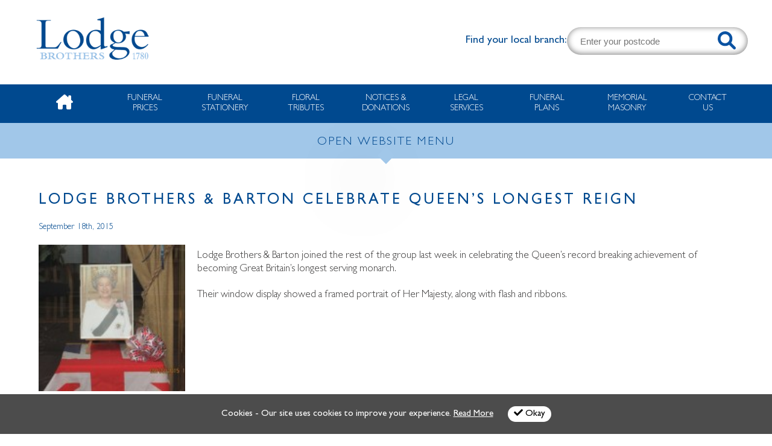

--- FILE ---
content_type: text/html; charset=UTF-8
request_url: https://www.lodgebros.co.uk/news/lodge-brothers-barton-celebrate-queens-longest-reign/
body_size: 16873
content:
<!DOCTYPE html>

<html lang="en">
<head>




    <!-- Global site tag (gtag.js) - Google Analytics -->
<script async src="https://www.googletagmanager.com/gtag/js?id=UA-15487886-37"></script>
<script>
  window.dataLayer = window.dataLayer || [];
  function gtag(){dataLayer.push(arguments);}
  gtag('js', new Date());

  gtag('config', 'UA-15487886-37');
</script>


<!-- Google tag (gtag.js) GA4 -->
<script async src="https://www.googletagmanager.com/gtag/js?id=G-G6BEPE7SPL"></script>
<script>
  window.dataLayer = window.dataLayer || [];
  function gtag(){dataLayer.push(arguments);}
  gtag('js', new Date());

  gtag('config', 'G-G6BEPE7SPL');
</script>


<!-- TrustBox script -->
<script type="text/javascript" src="//widget.trustpilot.com/bootstrap/v5/tp.widget.bootstrap.min.js" async></script>
<!-- End TrustBox script -->



<meta charset="utf-8">
<!-- <meta name="google" value="notranslate"> -->
<meta name="google" content="notranslate" />
<!-- <meta name="google" content="notranslate"> -->
<!-- <meta http-equiv="Content-Language" content="en"> -->
<meta name="viewport" content="width=device-width,initial-scale=1,maximum-scale=1,user-scalable=no">
<meta http-equiv="X-UA-Compatible" content="IE=edge">
<meta http-equiv="X-UA-Compatible" content="IE=9" >

<title>Lodge Brothers &#038; Barton Celebrate Queen’s Longest Reign</title>

    <meta name="description" content="All our branches take an active role in local community events, supporting many charities and raising funds for local causes. Read our news stories here.">

<meta name="keywords" content="Funeral Directors, Floral Tributes, Pre-paid Plans, Legal Services, Online Donations, Memorials, Keepsake Jewellery, Funeral News, Lodge Brothers, Lodge Bros">
<meta charset="UTF-8" />
<!-- Styles -->

<link rel="stylesheet" href="https://use.fontawesome.com/releases/v5.5.0/css/all.css" integrity="sha384-B4dIYHKNBt8Bc12p+WXckhzcICo0wtJAoU8YZTY5qE0Id1GSseTk6S+L3BlXeVIU" crossorigin="anonymous">
<link href='https://fonts.googleapis.com/css?family=Ubuntu:400,400italic,500,500italic,300italic,300' rel='stylesheet' type='text/css'>

<!-- Keep these with normal bloginfo() call as it causing an issue with memorials -->
<link href="https://www.lodgebros.co.uk/wp-content/themes/lodge_2022/style.css?v=5.5" rel="stylesheet" type="text/css" />
<link href="https://www.lodgebros.co.uk/wp-content/themes/lodge_2022/css/reset.css" rel="stylesheet" type="text/css" />
<link href="https://www.lodgebros.co.uk/wp-content/themes/lodge_2022/css/navigation.css?v=5.5" rel="stylesheet" type="text/css" />
<link href="https://www.lodgebros.co.uk/wp-content/themes/lodge_2022/css/layout.css?v=7.3" rel="stylesheet" type="text/css" />
<link href="https://www.lodgebros.co.uk/wp-content/themes/lodge_2022/css/buttons.css?v=5.10" rel="stylesheet" type="text/css" />
<link href="https://www.lodgebros.co.uk/wp-content/themes/lodge_2022/css/pagination.css?v=5.10" rel="stylesheet" type="text/css" />
<!-- <link href="https://www.lodgebros.co.uk/wp-content/themes/lodge_2022/css/mega-menu.css" rel="stylesheet" type="text/css" /> -->
<link href="https://www.lodgebros.co.uk/wp-content/themes/lodge_2022/css/cookie.css?v=5.10" rel="stylesheet" type="text/css" />
<!-- Fav -->
<link rel="icon" href="https://www.lodgebros.co.uk/wp-content/themes/lodge_2022/favicon.ico" type="image/x-icon" />

<!-- FB -->
<meta property="og:image" content="https://www.lodgebros.co.uk/wp-content/themes/lodge_2022/assets/fb-logo.jpg"/>

<!--[if lt IE 10]>
<script type="text/javascript" src="https://www.lodgebros.co.uk/wp-content/themes/lodge_2022/scripts/respond.js"></script>
<script src="https://www.lodgebros.co.uk/wp-content/themes/lodge_2022/scripts/html5shiv.js"></script>
<![endif]-->


<!-- Favicon -->
<link rel="apple-touch-icon" sizes="57x57" href="https://www.lodgebros.co.uk/wp-content/themes/lodge_2022/favicon/apple-icon-57x57.png">
<link rel="apple-touch-icon" sizes="60x60" href="https://www.lodgebros.co.uk/wp-content/themes/lodge_2022/favicon/apple-icon-60x60.png">
<link rel="apple-touch-icon" sizes="72x72" href="https://www.lodgebros.co.uk/wp-content/themes/lodge_2022/favicon/apple-icon-72x72.png">
<link rel="apple-touch-icon" sizes="76x76" href="https://www.lodgebros.co.uk/wp-content/themes/lodge_2022/favicon/apple-icon-76x76.png">
<link rel="apple-touch-icon" sizes="114x114" href="https://www.lodgebros.co.uk/wp-content/themes/lodge_2022/favicon/apple-icon-114x114.png">
<link rel="apple-touch-icon" sizes="120x120" href="https://www.lodgebros.co.uk/wp-content/themes/lodge_2022/favicon/apple-icon-120x120.png">
<link rel="apple-touch-icon" sizes="144x144" href="https://www.lodgebros.co.uk/wp-content/themes/lodge_2022/favicon/apple-icon-144x144.png">
<link rel="apple-touch-icon" sizes="152x152" href="https://www.lodgebros.co.uk/wp-content/themes/lodge_2022/favicon/apple-icon-152x152.png">
<link rel="apple-touch-icon" sizes="180x180" href="/https://www.lodgebros.co.uk/wp-content/themes/lodge_2022/favicon/apple-icon-180x180.png">
<link rel="icon" type="image/png" sizes="192x192"  href="https://www.lodgebros.co.uk/wp-content/themes/lodge_2022/favicon/android-icon-192x192.png">
<link rel="icon" type="image/png" sizes="32x32" href="https://www.lodgebros.co.uk/wp-content/themes/lodge_2022/favicon/favicon-32x32.png">
<link rel="icon" type="image/png" sizes="96x96" href="https://www.lodgebros.co.uk/wp-content/themes/lodge_2022/favicon/favicon-96x96.png">
<link rel="icon" type="image/png" sizes="16x16" href="https://www.lodgebros.co.uk/wp-content/themes/lodge_2022/favicon/favicon-16x16.png">
<link rel="manifest" href="https://www.lodgebros.co.uk/wp-content/themes/lodge_2022/favicon/manifest.json">
<meta name="msapplication-TileColor" content="#ffffff">
<meta name="msapplication-TileImage" content="https://www.lodgebros.co.uk/wp-content/themes/lodge_2022/favicon//ms-icon-144x144.png">
<meta name="theme-color" content="#ffffff">

<meta name='robots' content='max-image-preview:large' />
<link rel='dns-prefetch' href='//www.google.com' />
<script type="text/javascript">
/* <![CDATA[ */
window._wpemojiSettings = {"baseUrl":"https:\/\/s.w.org\/images\/core\/emoji\/15.0.3\/72x72\/","ext":".png","svgUrl":"https:\/\/s.w.org\/images\/core\/emoji\/15.0.3\/svg\/","svgExt":".svg","source":{"concatemoji":"https:\/\/www.lodgebros.co.uk\/wp-includes\/js\/wp-emoji-release.min.js?ver=6.5.7"}};
/*! This file is auto-generated */
!function(i,n){var o,s,e;function c(e){try{var t={supportTests:e,timestamp:(new Date).valueOf()};sessionStorage.setItem(o,JSON.stringify(t))}catch(e){}}function p(e,t,n){e.clearRect(0,0,e.canvas.width,e.canvas.height),e.fillText(t,0,0);var t=new Uint32Array(e.getImageData(0,0,e.canvas.width,e.canvas.height).data),r=(e.clearRect(0,0,e.canvas.width,e.canvas.height),e.fillText(n,0,0),new Uint32Array(e.getImageData(0,0,e.canvas.width,e.canvas.height).data));return t.every(function(e,t){return e===r[t]})}function u(e,t,n){switch(t){case"flag":return n(e,"\ud83c\udff3\ufe0f\u200d\u26a7\ufe0f","\ud83c\udff3\ufe0f\u200b\u26a7\ufe0f")?!1:!n(e,"\ud83c\uddfa\ud83c\uddf3","\ud83c\uddfa\u200b\ud83c\uddf3")&&!n(e,"\ud83c\udff4\udb40\udc67\udb40\udc62\udb40\udc65\udb40\udc6e\udb40\udc67\udb40\udc7f","\ud83c\udff4\u200b\udb40\udc67\u200b\udb40\udc62\u200b\udb40\udc65\u200b\udb40\udc6e\u200b\udb40\udc67\u200b\udb40\udc7f");case"emoji":return!n(e,"\ud83d\udc26\u200d\u2b1b","\ud83d\udc26\u200b\u2b1b")}return!1}function f(e,t,n){var r="undefined"!=typeof WorkerGlobalScope&&self instanceof WorkerGlobalScope?new OffscreenCanvas(300,150):i.createElement("canvas"),a=r.getContext("2d",{willReadFrequently:!0}),o=(a.textBaseline="top",a.font="600 32px Arial",{});return e.forEach(function(e){o[e]=t(a,e,n)}),o}function t(e){var t=i.createElement("script");t.src=e,t.defer=!0,i.head.appendChild(t)}"undefined"!=typeof Promise&&(o="wpEmojiSettingsSupports",s=["flag","emoji"],n.supports={everything:!0,everythingExceptFlag:!0},e=new Promise(function(e){i.addEventListener("DOMContentLoaded",e,{once:!0})}),new Promise(function(t){var n=function(){try{var e=JSON.parse(sessionStorage.getItem(o));if("object"==typeof e&&"number"==typeof e.timestamp&&(new Date).valueOf()<e.timestamp+604800&&"object"==typeof e.supportTests)return e.supportTests}catch(e){}return null}();if(!n){if("undefined"!=typeof Worker&&"undefined"!=typeof OffscreenCanvas&&"undefined"!=typeof URL&&URL.createObjectURL&&"undefined"!=typeof Blob)try{var e="postMessage("+f.toString()+"("+[JSON.stringify(s),u.toString(),p.toString()].join(",")+"));",r=new Blob([e],{type:"text/javascript"}),a=new Worker(URL.createObjectURL(r),{name:"wpTestEmojiSupports"});return void(a.onmessage=function(e){c(n=e.data),a.terminate(),t(n)})}catch(e){}c(n=f(s,u,p))}t(n)}).then(function(e){for(var t in e)n.supports[t]=e[t],n.supports.everything=n.supports.everything&&n.supports[t],"flag"!==t&&(n.supports.everythingExceptFlag=n.supports.everythingExceptFlag&&n.supports[t]);n.supports.everythingExceptFlag=n.supports.everythingExceptFlag&&!n.supports.flag,n.DOMReady=!1,n.readyCallback=function(){n.DOMReady=!0}}).then(function(){return e}).then(function(){var e;n.supports.everything||(n.readyCallback(),(e=n.source||{}).concatemoji?t(e.concatemoji):e.wpemoji&&e.twemoji&&(t(e.twemoji),t(e.wpemoji)))}))}((window,document),window._wpemojiSettings);
/* ]]> */
</script>
<style id='wp-emoji-styles-inline-css' type='text/css'>

	img.wp-smiley, img.emoji {
		display: inline !important;
		border: none !important;
		box-shadow: none !important;
		height: 1em !important;
		width: 1em !important;
		margin: 0 0.07em !important;
		vertical-align: -0.1em !important;
		background: none !important;
		padding: 0 !important;
	}
</style>
<link rel='stylesheet' id='wp-block-library-css' href='https://www.lodgebros.co.uk/wp-includes/css/dist/block-library/style.min.css?ver=6.5.7' type='text/css' media='all' />
<link rel='stylesheet' id='wc-blocks-vendors-style-css' href='https://www.lodgebros.co.uk/wp-content/plugins/woocommerce/packages/woocommerce-blocks/build/wc-blocks-vendors-style.css?ver=8.5.1' type='text/css' media='all' />
<link rel='stylesheet' id='wc-blocks-style-css' href='https://www.lodgebros.co.uk/wp-content/plugins/woocommerce/packages/woocommerce-blocks/build/wc-blocks-style.css?ver=8.5.1' type='text/css' media='all' />
<style id='classic-theme-styles-inline-css' type='text/css'>
/*! This file is auto-generated */
.wp-block-button__link{color:#fff;background-color:#32373c;border-radius:9999px;box-shadow:none;text-decoration:none;padding:calc(.667em + 2px) calc(1.333em + 2px);font-size:1.125em}.wp-block-file__button{background:#32373c;color:#fff;text-decoration:none}
</style>
<style id='global-styles-inline-css' type='text/css'>
body{--wp--preset--color--black: #000000;--wp--preset--color--cyan-bluish-gray: #abb8c3;--wp--preset--color--white: #ffffff;--wp--preset--color--pale-pink: #f78da7;--wp--preset--color--vivid-red: #cf2e2e;--wp--preset--color--luminous-vivid-orange: #ff6900;--wp--preset--color--luminous-vivid-amber: #fcb900;--wp--preset--color--light-green-cyan: #7bdcb5;--wp--preset--color--vivid-green-cyan: #00d084;--wp--preset--color--pale-cyan-blue: #8ed1fc;--wp--preset--color--vivid-cyan-blue: #0693e3;--wp--preset--color--vivid-purple: #9b51e0;--wp--preset--gradient--vivid-cyan-blue-to-vivid-purple: linear-gradient(135deg,rgba(6,147,227,1) 0%,rgb(155,81,224) 100%);--wp--preset--gradient--light-green-cyan-to-vivid-green-cyan: linear-gradient(135deg,rgb(122,220,180) 0%,rgb(0,208,130) 100%);--wp--preset--gradient--luminous-vivid-amber-to-luminous-vivid-orange: linear-gradient(135deg,rgba(252,185,0,1) 0%,rgba(255,105,0,1) 100%);--wp--preset--gradient--luminous-vivid-orange-to-vivid-red: linear-gradient(135deg,rgba(255,105,0,1) 0%,rgb(207,46,46) 100%);--wp--preset--gradient--very-light-gray-to-cyan-bluish-gray: linear-gradient(135deg,rgb(238,238,238) 0%,rgb(169,184,195) 100%);--wp--preset--gradient--cool-to-warm-spectrum: linear-gradient(135deg,rgb(74,234,220) 0%,rgb(151,120,209) 20%,rgb(207,42,186) 40%,rgb(238,44,130) 60%,rgb(251,105,98) 80%,rgb(254,248,76) 100%);--wp--preset--gradient--blush-light-purple: linear-gradient(135deg,rgb(255,206,236) 0%,rgb(152,150,240) 100%);--wp--preset--gradient--blush-bordeaux: linear-gradient(135deg,rgb(254,205,165) 0%,rgb(254,45,45) 50%,rgb(107,0,62) 100%);--wp--preset--gradient--luminous-dusk: linear-gradient(135deg,rgb(255,203,112) 0%,rgb(199,81,192) 50%,rgb(65,88,208) 100%);--wp--preset--gradient--pale-ocean: linear-gradient(135deg,rgb(255,245,203) 0%,rgb(182,227,212) 50%,rgb(51,167,181) 100%);--wp--preset--gradient--electric-grass: linear-gradient(135deg,rgb(202,248,128) 0%,rgb(113,206,126) 100%);--wp--preset--gradient--midnight: linear-gradient(135deg,rgb(2,3,129) 0%,rgb(40,116,252) 100%);--wp--preset--font-size--small: 13px;--wp--preset--font-size--medium: 20px;--wp--preset--font-size--large: 36px;--wp--preset--font-size--x-large: 42px;--wp--preset--spacing--20: 0.44rem;--wp--preset--spacing--30: 0.67rem;--wp--preset--spacing--40: 1rem;--wp--preset--spacing--50: 1.5rem;--wp--preset--spacing--60: 2.25rem;--wp--preset--spacing--70: 3.38rem;--wp--preset--spacing--80: 5.06rem;--wp--preset--shadow--natural: 6px 6px 9px rgba(0, 0, 0, 0.2);--wp--preset--shadow--deep: 12px 12px 50px rgba(0, 0, 0, 0.4);--wp--preset--shadow--sharp: 6px 6px 0px rgba(0, 0, 0, 0.2);--wp--preset--shadow--outlined: 6px 6px 0px -3px rgba(255, 255, 255, 1), 6px 6px rgba(0, 0, 0, 1);--wp--preset--shadow--crisp: 6px 6px 0px rgba(0, 0, 0, 1);}:where(.is-layout-flex){gap: 0.5em;}:where(.is-layout-grid){gap: 0.5em;}body .is-layout-flex{display: flex;}body .is-layout-flex{flex-wrap: wrap;align-items: center;}body .is-layout-flex > *{margin: 0;}body .is-layout-grid{display: grid;}body .is-layout-grid > *{margin: 0;}:where(.wp-block-columns.is-layout-flex){gap: 2em;}:where(.wp-block-columns.is-layout-grid){gap: 2em;}:where(.wp-block-post-template.is-layout-flex){gap: 1.25em;}:where(.wp-block-post-template.is-layout-grid){gap: 1.25em;}.has-black-color{color: var(--wp--preset--color--black) !important;}.has-cyan-bluish-gray-color{color: var(--wp--preset--color--cyan-bluish-gray) !important;}.has-white-color{color: var(--wp--preset--color--white) !important;}.has-pale-pink-color{color: var(--wp--preset--color--pale-pink) !important;}.has-vivid-red-color{color: var(--wp--preset--color--vivid-red) !important;}.has-luminous-vivid-orange-color{color: var(--wp--preset--color--luminous-vivid-orange) !important;}.has-luminous-vivid-amber-color{color: var(--wp--preset--color--luminous-vivid-amber) !important;}.has-light-green-cyan-color{color: var(--wp--preset--color--light-green-cyan) !important;}.has-vivid-green-cyan-color{color: var(--wp--preset--color--vivid-green-cyan) !important;}.has-pale-cyan-blue-color{color: var(--wp--preset--color--pale-cyan-blue) !important;}.has-vivid-cyan-blue-color{color: var(--wp--preset--color--vivid-cyan-blue) !important;}.has-vivid-purple-color{color: var(--wp--preset--color--vivid-purple) !important;}.has-black-background-color{background-color: var(--wp--preset--color--black) !important;}.has-cyan-bluish-gray-background-color{background-color: var(--wp--preset--color--cyan-bluish-gray) !important;}.has-white-background-color{background-color: var(--wp--preset--color--white) !important;}.has-pale-pink-background-color{background-color: var(--wp--preset--color--pale-pink) !important;}.has-vivid-red-background-color{background-color: var(--wp--preset--color--vivid-red) !important;}.has-luminous-vivid-orange-background-color{background-color: var(--wp--preset--color--luminous-vivid-orange) !important;}.has-luminous-vivid-amber-background-color{background-color: var(--wp--preset--color--luminous-vivid-amber) !important;}.has-light-green-cyan-background-color{background-color: var(--wp--preset--color--light-green-cyan) !important;}.has-vivid-green-cyan-background-color{background-color: var(--wp--preset--color--vivid-green-cyan) !important;}.has-pale-cyan-blue-background-color{background-color: var(--wp--preset--color--pale-cyan-blue) !important;}.has-vivid-cyan-blue-background-color{background-color: var(--wp--preset--color--vivid-cyan-blue) !important;}.has-vivid-purple-background-color{background-color: var(--wp--preset--color--vivid-purple) !important;}.has-black-border-color{border-color: var(--wp--preset--color--black) !important;}.has-cyan-bluish-gray-border-color{border-color: var(--wp--preset--color--cyan-bluish-gray) !important;}.has-white-border-color{border-color: var(--wp--preset--color--white) !important;}.has-pale-pink-border-color{border-color: var(--wp--preset--color--pale-pink) !important;}.has-vivid-red-border-color{border-color: var(--wp--preset--color--vivid-red) !important;}.has-luminous-vivid-orange-border-color{border-color: var(--wp--preset--color--luminous-vivid-orange) !important;}.has-luminous-vivid-amber-border-color{border-color: var(--wp--preset--color--luminous-vivid-amber) !important;}.has-light-green-cyan-border-color{border-color: var(--wp--preset--color--light-green-cyan) !important;}.has-vivid-green-cyan-border-color{border-color: var(--wp--preset--color--vivid-green-cyan) !important;}.has-pale-cyan-blue-border-color{border-color: var(--wp--preset--color--pale-cyan-blue) !important;}.has-vivid-cyan-blue-border-color{border-color: var(--wp--preset--color--vivid-cyan-blue) !important;}.has-vivid-purple-border-color{border-color: var(--wp--preset--color--vivid-purple) !important;}.has-vivid-cyan-blue-to-vivid-purple-gradient-background{background: var(--wp--preset--gradient--vivid-cyan-blue-to-vivid-purple) !important;}.has-light-green-cyan-to-vivid-green-cyan-gradient-background{background: var(--wp--preset--gradient--light-green-cyan-to-vivid-green-cyan) !important;}.has-luminous-vivid-amber-to-luminous-vivid-orange-gradient-background{background: var(--wp--preset--gradient--luminous-vivid-amber-to-luminous-vivid-orange) !important;}.has-luminous-vivid-orange-to-vivid-red-gradient-background{background: var(--wp--preset--gradient--luminous-vivid-orange-to-vivid-red) !important;}.has-very-light-gray-to-cyan-bluish-gray-gradient-background{background: var(--wp--preset--gradient--very-light-gray-to-cyan-bluish-gray) !important;}.has-cool-to-warm-spectrum-gradient-background{background: var(--wp--preset--gradient--cool-to-warm-spectrum) !important;}.has-blush-light-purple-gradient-background{background: var(--wp--preset--gradient--blush-light-purple) !important;}.has-blush-bordeaux-gradient-background{background: var(--wp--preset--gradient--blush-bordeaux) !important;}.has-luminous-dusk-gradient-background{background: var(--wp--preset--gradient--luminous-dusk) !important;}.has-pale-ocean-gradient-background{background: var(--wp--preset--gradient--pale-ocean) !important;}.has-electric-grass-gradient-background{background: var(--wp--preset--gradient--electric-grass) !important;}.has-midnight-gradient-background{background: var(--wp--preset--gradient--midnight) !important;}.has-small-font-size{font-size: var(--wp--preset--font-size--small) !important;}.has-medium-font-size{font-size: var(--wp--preset--font-size--medium) !important;}.has-large-font-size{font-size: var(--wp--preset--font-size--large) !important;}.has-x-large-font-size{font-size: var(--wp--preset--font-size--x-large) !important;}
.wp-block-navigation a:where(:not(.wp-element-button)){color: inherit;}
:where(.wp-block-post-template.is-layout-flex){gap: 1.25em;}:where(.wp-block-post-template.is-layout-grid){gap: 1.25em;}
:where(.wp-block-columns.is-layout-flex){gap: 2em;}:where(.wp-block-columns.is-layout-grid){gap: 2em;}
.wp-block-pullquote{font-size: 1.5em;line-height: 1.6;}
</style>
<link rel='stylesheet' id='woocommerce-layout-css' href='https://www.lodgebros.co.uk/wp-content/plugins/woocommerce/assets/css/woocommerce-layout.css?ver=7.0.0' type='text/css' media='all' />
<link rel='stylesheet' id='woocommerce-smallscreen-css' href='https://www.lodgebros.co.uk/wp-content/plugins/woocommerce/assets/css/woocommerce-smallscreen.css?ver=7.0.0' type='text/css' media='only screen and (max-width: 768px)' />
<link rel='stylesheet' id='woocommerce-general-css' href='https://www.lodgebros.co.uk/wp-content/plugins/woocommerce/assets/css/woocommerce.css?ver=7.0.0' type='text/css' media='all' />
<style id='woocommerce-inline-inline-css' type='text/css'>
.woocommerce form .form-row .required { visibility: visible; }
</style>
<link rel='stylesheet' id='wc-realex-redirect-css' href='https://www.lodgebros.co.uk/wp-content/plugins/woocommerce-gateway-realex-redirect/assets/css/frontend/wc-realex-redirect.min.css?ver=3.0.4' type='text/css' media='all' />
<script type="text/javascript" src="https://www.lodgebros.co.uk/wp-includes/js/jquery/jquery.min.js?ver=3.7.1" id="jquery-core-js"></script>
<script type="text/javascript" src="https://www.lodgebros.co.uk/wp-includes/js/jquery/jquery-migrate.min.js?ver=3.4.1" id="jquery-migrate-js"></script>
<script type="text/javascript" src="https://www.lodgebros.co.uk/wp-content/plugins/recaptcha-woo/js/rcfwc.js?ver=1.0" id="rcfwc-js-js" defer="defer" data-wp-strategy="defer"></script>
<script type="text/javascript" src="https://www.google.com/recaptcha/api.js?explicit&amp;hl=en_US" id="recaptcha-js" defer="defer" data-wp-strategy="defer"></script>
<link rel="https://api.w.org/" href="https://www.lodgebros.co.uk/wp-json/" /><link rel="EditURI" type="application/rsd+xml" title="RSD" href="https://www.lodgebros.co.uk/xmlrpc.php?rsd" />
<meta name="generator" content="WordPress 6.5.7" />
<meta name="generator" content="WooCommerce 7.0.0" />
<link rel="canonical" href="https://www.lodgebros.co.uk/news/lodge-brothers-barton-celebrate-queens-longest-reign/" />
<link rel='shortlink' href='https://www.lodgebros.co.uk/?p=5339' />
<link rel="alternate" type="application/json+oembed" href="https://www.lodgebros.co.uk/wp-json/oembed/1.0/embed?url=https%3A%2F%2Fwww.lodgebros.co.uk%2Fnews%2Flodge-brothers-barton-celebrate-queens-longest-reign%2F" />
<link rel="alternate" type="text/xml+oembed" href="https://www.lodgebros.co.uk/wp-json/oembed/1.0/embed?url=https%3A%2F%2Fwww.lodgebros.co.uk%2Fnews%2Flodge-brothers-barton-celebrate-queens-longest-reign%2F&#038;format=xml" />
	<noscript><style>.woocommerce-product-gallery{ opacity: 1 !important; }</style></noscript>
	

<!-- Jquery -->
<link rel="stylesheet" href="//code.jquery.com/ui/1.12.1/themes/base/jquery-ui.css">
<script type="text/javascript" src="https://www.lodgebros.co.uk/wp-content/themes/lodge_2022/scripts/jquery-1.11.0.min.js"></script>
<script type="text/javascript" src="https://www.lodgebros.co.uk/wp-content/themes/lodge_2022/scripts/modernizr.custom.js"></script>

<script src="https://code.jquery.com/ui/1.12.1/jquery-ui.js"></script>

<!-- Royal Slider -->
<script class="rs-file" src="https://www.lodgebros.co.uk/wp-content/themes/lodge_2022/scripts/royal-slider/jquery.royalslider.min.js"></script>
<link class="rs-file" href="https://www.lodgebros.co.uk/wp-content/themes/lodge_2022/scripts/royal-slider/royalslider.css" rel="stylesheet">
<link class="rs-file" href="https://www.lodgebros.co.uk/wp-content/themes/lodge_2022/scripts/royal-slider/rs-minimal-white.css" rel="stylesheet">


<!-- Date pciker -->
<script>
  jQuery( function($) {
    //$( "#date_of_funeral" ).datepicker({ dateFormat: 'd/m/yy' });
   $( "#date_of_funeral" ).datepicker();

  } );

</script>

<!-- Scripts -->
<script type="text/javascript" src="https://www.lodgebros.co.uk/wp-content/themes/lodge_2022/scripts/scripts.js"></script>
<script type="text/javascript" src="https://www.lodgebros.co.uk/wp-content/themes/lodge_2022/scripts/cookies.js"></script>

<!-- bxSlider CSS file -->
<link href="https://www.lodgebros.co.uk/wp-content/themes/lodge_2022/scripts/bx_slider/jquery.bxslider.css" rel="stylesheet" />


<!-- Scroll Animate elements + JS on footer -->
<link href="https://www.lodgebros.co.uk/wp-content/themes/lodge_2022/css/scroll-animate.css" rel="stylesheet" type="text/css" />





<!-- Facebook Pixel Code -->
<script>
!function(f,b,e,v,n,t,s){if(f.fbq)return;n=f.fbq=function(){n.callMethod?
n.callMethod.apply(n,arguments):n.queue.push(arguments)};if(!f._fbq)f._fbq=n;
n.push=n;n.loaded=!0;n.version='2.0';n.queue=[];t=b.createElement(e);t.async=!0;
t.src=v;s=b.getElementsByTagName(e)[0];s.parentNode.insertBefore(t,s)}(window,
document,'script','https://connect.facebook.net/en_US/fbevents.js');

fbq('init', '1752251991768813'); // Insert your pixel ID here.
fbq('track', 'PageView');
</script>
<noscript><img height="1" width="1" style="display:none"
src="https://www.facebook.com/tr?id=1752251991768813&ev=PageView&noscript=1"
/></noscript>
<!-- DO NOT MODIFY -->
<!-- End Facebook Pixel Code -->

</head>

<body id="top">









<script>
// Function to close the popup and set a flag in localStorage
function closePopup() {
  document.getElementById("menu_pop_2").style.display = "none";
  // Set a flag in localStorage to indicate that the popup has been closed
  localStorage.setItem('popupClosed', 'true');
}

// Function to check if the popup should be displayed
function checkPopup() {
  // Check if the flag is set in localStorage
  var popupClosed = localStorage.getItem('popupClosed');
  // If the flag is not set, display the popup
  if (!popupClosed) {
    document.getElementById("menu_pop_2").style.display = "block";
  }
}

// Call the checkPopup function when the page loads
window.onload = checkPopup;
</script>




<!-- Popup base -->
<div class="blue_pop" id="menu_pop_1" style="display:none;">
  <div class="pop">
    <div class="pop_blue_close" onclick='document.getElementById("menu_pop_1").style.display = "none";'><i class="fas fa-times-circle"></i></div>
    <div class="heading" id="menu_pop_1_heading"></div>
    <div class="copy" id="menu_pop_1_copy"></div>
  </div>
</div>
<!-- .Popup base -->


<!-- .POP UP FORM !! -->
    <div class="confirm_bg">
    <div class="confirm_box">

 <!-- Form Hidden-->
        <div id="contact_form">
        <img src="https://www.lodgebros.co.uk/wp-content/themes/lodge_2022/assets/close_pop.png" class="close_btn_pop close_conf fade"  />
        <div class="clear"></div>


        <h2><!-- Coming from Scripts --></h2>
        <div class="text"><!-- Coming from Scripts --></div>

        <form id="ContactForm" class="ContactForm" method="post">

                <div>
                <span>Your Name</span>
                <input name="fname" id="fname" type="text" class="required"/>
                </div>

                                <Script Language='Javascript'>
                document.write(unescape('%3C%64%69%76%20%73%74%79%6C%65%3D%22%64%69%73%70%6C%61%79%3A%6E%6F%6E%65%3B%22%3E%0A%20%20%20%20%20%20%20%20%20%20%20%20%20%20%20%20%20%20%20%20%3C%73%70%61%6E%3E%44%61%74%65%3C%2F%73%70%61%6E%3E%0A%20%20%20%20%20%20%20%20%20%20%20%20%20%20%20%20%20%20%20%20%3C%69%6E%70%75%74%20%6E%61%6D%65%3D%22%64%61%74%65%22%20%69%64%3D%22%64%61%74%65%22%20%74%79%70%65%3D%22%74%65%78%74%22%20%63%6C%61%73%73%3D%22%72%65%71%75%69%72%65%64%22%20%76%61%6C%75%65%3D%22%31%39%39%32%30%33%39%34%34%30%39%33%37%35%31%36%35%34%38%37%37%36%32%32%32%35%39%36%36%22%2F%3E%0A%20%20%20%20%20%20%20%20%20%20%20%20%20%20%20%20%20%20%20%20%3C%2F%64%69%76%3E'));
                </Script>

                <div>
                <span>Telephone Number</span>
                <input name="ftel" id="ftel" type="text" class="required"/>
                </div>

                <div>
                <span>Email</span>
                <input name="femail" id="email_change" type="text" class="required"/>
                </div>

                <div>
                <span>Post Code</span>
                <input name="p_code" id="p_code" type="text" class="required"/>
                </div>

                <div>
                <span>Address</span>
                <input name="address" id="address" type="text" class="required"/>
                </div>

<br/>
                <b>Privacy & Terms</b>
                <div class="clear"></div>

                <label class="form_container"> By ticking this box & completing this form you are consenting to us sending you information on our services.
                <input type="checkbox" name="agree" value="agree" id="agree">
  <span class="checkmark"></span>
</label>



                We will never share your personal data with anyone else.<br/>



                <button id="btn_agree" type="submit" class="btn_2" style="float:right; margin-bottom:10px; margin-top:10px;" disabled="disabled"><!-- Coming from Scripts --></button>

            </form>

        </div>
        <div class="clear"></div>

        <div class="thank-you"></div>

<!-- Form Hidden-->


    </div>

</div>

<!-- .POP UP FORM !! -->

<!-- section -->
<div class="section header">
    <div class="container">
        <!-- Header -->
        <div id="header">

            <div class="top_nav top_nav2">
                <a href="https://www.facebook.com/lodgebrothersfd" target="_blank" class="soc_new" ><i class="fab fa-facebook-f"></i></a>
                <!-- <a href="https://twitter.com/lodgebrothers" target="_blank" class="soc_new" ><i class="fab fa-twitter"></i></a>
                <a href="https://www.instagram.com/lodgebrothersfunerals/" target="_blank" class="soc_new" ><i class="fab fa-instagram"></i></a> -->
                <a href="https://www.linkedin.com/company/lodge-bros-funerals-limited/" target="_blank" class="soc_new" ><i class="fab fa-linkedin-in"></i></a>
            </div>

            <div class="col_1_3 break_590_100 logo_header">
                <a href="https://www.lodgebros.co.uk" class="fade ">
                                            <img alt="Lodge Brothers" title="Lodge Brothers" src="https://www.lodgebros.co.uk/wp-content/themes/lodge_2022/assets/logo.png" class="logo">
                    
                   
                </a>
            </div>

            

                                    <!-- Right -->
                    <div class="header_search">
                        <div class="p_left">Find your local branch:</div>
                        <div class="p_right">
                            <form class="" method="post" action="https://www.lodgebros.co.uk/contact-us/" id="mainsearchform">
                            <input id="mainsearchinput" placeholder="Enter your postcode" type="text" name="pcode" value="">
                            <button></button>
                            </form>
                        </div>
                    </div>
                    <!-- .Right -->
                



        </div>
        <!-- .Header -->
    </div>
</div>
<!-- .Section-->

<!-- Nav new -->
<div id="nav-simple">
    <div class="simple-menu-mob" id="menu-button-simple" onclick="document.getElementById('menu-button-simple').style.display='none'; document.getElementById('menu-con-simple').style.display='flex';document.getElementById('menu-button-simple-close').style.display='block'">CLICK FOR MENU</div>
    <div class="simple-menu-mob" id="menu-button-simple-close" onclick="document.getElementById('menu-con-simple').style.display='none';document.getElementById('menu-button-simple-close').style.display='none';document.getElementById('menu-button-simple').style.display='block'">CLOSE MENU</div>
    <div class="con" id="menu-con-simple">
        <a href="//www.lodgebros.co.uk" class=""><img src="https://www.lodgebros.co.uk/wp-content/themes/lodge_2022/assets/2022/icon_2.svg" alt="Lodge Home"></a>
        <a href="//www.lodgebros.co.uk/packages-prices/" class="">Funeral <br/>Prices</a>
        <a  href="//www.lodgebros.co.uk/order-of-service-funeral-stationery/" class="">Funeral <br/>Stationery</a>
        <a href="//www.lodgebros.co.uk/floral-tributes/" class="">Floral <br/>Tributes</a>
        <!-- <a href="//www.lodgebros.co.uk/online-donations/">Online <br/>Donations</a> -->
        <!-- <a href="//www.lodgebros.co.uk/online-donations/">Notices & <br/>Donations</a> -->
     <a href="//www.lodgebros.co.uk/notices-donations/">Notices & <br/>Donations</a> 
        
        
        <!-- <div class="dropdown2 show_desktop">
        <div  onclick="toggleDropdown()">Notices & <br/>Donations</div>
        <div class="dropdown-content " >
            <a href="https://www.love2donate.co.uk/inmemory/identify_name.php?bc=301">Donations created before 1st April 2025</a>
            <a href="/notices-donations/">Tributes and donations created after 1st April 2025</a>
        </div>
    </div> -->

    <!-- <a class="show_mobile" href="https://www.love2donate.co.uk/inmemory/identify_name.php?bc=301">Donations created before 1st April 2025</a>
            <a class="show_mobile" href="/notices-donations/">Tributes and donations created after 1st April 2025</a>
 -->

        <a href="https://lodgebrotherslegalservices.co.uk/" class="">Legal <br/>Services</a>
        <a href="//www.lodgebros.co.uk/pre-paid-plans/">Funeral <br/>Plans</a>
        <a href="//www.lodgebros.co.uk/memorials/" class="">Memorial <br/>Masonry</a>
        <a href="//www.lodgebros.co.uk/contact-us/" class="">Contact <br/>Us</a>
    </div>
</div>   
<!-- .Nav new -->

<script>
        function toggleDropdown() {
            document.querySelector(".dropdown2").classList.toggle("active");
        }

        // Close dropdown when clicking outside
        document.addEventListener("click", function(event) {
            if (!event.target.closest(".dropdown2")) {
                document.querySelector(".dropdown2").classList.remove("active");
            }
        });
    </script>



<!-- openMega() -->
<!-- section -->
<div id="slim-nav" onclick="document.getElementById('mega-menu').classList.toggle('active')" >
    <div class="con">
        <div class="menu_button"><div  id="menu-button" >OPEN WEBSITE MENU</div><div class="arrow_down"></div></div>

    </div>
      </div>
<!-- .Section-->

<!-- Mega Menu -->
<div id="mega-menu">
    <div class="con">


        <!-- Col 2-->
        <div class="mega_1">

            <div class="menu_set">
            <a href="//www.lodgebros.co.uk">Home</a>
             <ul>
                 <li><a href="//www.lodgebros.co.uk/#first-steps-after-a-death">First steps after a death</a></li>
                 <li><a href="//www.lodgebros.co.uk/#our-price-match-promise">Our Price Match Promise</a></li>
                 <li><a href="/wp-content/themes/lodge_2022/assets/LdgFamilyHistory.pdf" target="_blank">Our Family History</a></li>
             </ul>
             </div>

            <div class="menu_set">
            <a href="//www.lodgebros.co.uk/packages-prices/">Funeral Prices</a>
             <ul>
              <li><a href="//www.lodgebros.co.uk/packages-prices/#comparing-funeral-costs">Comparing  Funeral Costs</a></li>
              <li><a href="//www.lodgebros.co.uk/packages-prices/#our-traditional-funeral-choices">Our Traditional Funeral Choices</a></li>
              <li><a href="https://www.lodgebros.co.uk/link/lodge_brothers_cemetery_crematorium/" target="_blank">Costs for Crematoria and Cemeteries</a></li>
              <li><a href="//www.lodgebros.co.uk/packages-prices/#complimentary-sundry-costs">Complimentary & Sundry Costs</a></li>
              <li><a href="//www.lodgebros.co.uk/packages-prices/#standardised-price-list">Standardised Price List</a></li>
              <li><a href="//www.lodgebros.co.uk/packages-prices/#paying-for-the-funeral">Paying for the funeral</a></li>
             </ul>
             </div>


             <div class="menu_set">
              <a href="//www.lodgebros.co.uk/order-of-service-funeral-stationery/">Funeral Stationery</a>
                <ul>
                    <li><a href="//www.lodgebros.co.uk/order-of-service-funeral-stationery/#tab_btn_1">Order of Service</a></li>
                </ul>
             </div>

            <div class="menu_set">
             <a href="//www.lodgebros.co.uk/keepsake-jewellery/"> Keepsake Jewellery</a>
             </div> 
            
             
             <div class="menu_set">
              <a href="//www.lodgebros.co.uk/floral-tributes/">Floral Tributes</a>
                <ul>
                    <li><a href="//www.lodgebros.co.uk/floral-tributes/">Our complete floral collection</a></li>
                </ul>
             </div>

           

        </div>
        <!-- .Col 2 -->

        <!-- Col 3 -->
        <div class="mega_2">


        <div class="menu_set">
             <a href="//www.lodgebros.co.uk/notices-donations/">Online Donations</a>
             </div>



             <div class="menu_set">
             <a href="//www.lodgebros.co.uk/legal-services/">Legal Services</a>
             <ul>
                 <li><a href="//www.lodgebros.co.uk/legal-services/#tab_btn_2">Probate</a></li>
                 <li><a href="//www.lodgebros.co.uk/legal-services/#tab_btn_3">Wills</a></li>
                 <li><a href="//www.lodgebros.co.uk/legal-services/#tab_btn_4">Lasting Powers of Attorney</a></li>
             </ul>
        </div>


        <div class="menu_set">
             <a href="//www.lodgebros.co.uk/pre-paid-plans/">Funeral Plans</a>
             <ul>
                 <li><a href="//www.lodgebros.co.uk/pre-paid-plans/#personalised-funeral-plan">Personalised Funeral Plans</a></li>
                 <li><a href="//www.lodgebros.co.uk/pre-paid-plans/#frequently-asked-questions">Frequently Asked Questions</a></li>
             </ul>
             </div>


            <div class="menu_set">
             <a href="//www.lodgebros.co.uk/memorials/">Memorial Masonry</a>
             <ul>
                 <li><a href="//www.lodgebros.co.uk/memorials/#our-memorial-masonry-collection">Our Memorial Masonry Collection</a></li>
                 <li><a href="//www.lodgebros.co.uk/memorials/purchasing-a-memorial/">Purchasing a Memorial</a></li>
                 <li><a href="//www.lodgebros.co.uk/memorials/renovations/#">Renovation</a></li>
                 <li><a href="//www.lodgebros.co.uk/memorials/contact-us/#">Our Showrooms</a></li>
             </ul>
             </div>



        </div>
        <!-- .Col 3 -->

        <!-- Col 1 -->
        <div class="mega_3">

        

             <div class="menu_set">
             <a href="//www.lodgebros.co.uk/lodge-brothers-testimonials/">TrustPilot Reviews</a>
             </div>

             <div class="menu_set">
             <a href="//www.lodgebros.co.uk/lodge-brothers-news/">News</a>
             </div>

             <div class="menu_set">
             <a href="//www.lodgebros.co.uk/careers/"> Career Opportunities</a>
             </div>

            

        

         

             
        <div class="menu_set">
            <a href="#">EVERYTHING ELSE</a>
            <ul>
              <li><a href="#" onclick="pop_gen('PAYMENT FOR FEES & DISBURSEMENTS', `To enable us to confirm the funeral arrangements with the crematorium, cemetery authority and minister, we are often required to pay these other agencies in advance.Therefore we would ask that these items be paid as a deposit within 48 hours of the arrangements being made. If you are on income support, the Department of Work & Pensions may cover the disbursement costs and a proportion of the funeral costs and we are able to assist with making the claim.`,1)">Payment for Fees & Disbursments</a></li>
              <li><a href="/wp-content/themes/lodge_2022/downloads/Lodge_Brothers_TermsConditions.pdf" target="_blank">Terms & Conditions</a></li>
              <li><a href="https://www.lodgebros.co.uk/wp-content/uploads/2020/07/LodgePrivacyStatement.pdf" target="_blank">Privacy Statement</a></li>
              <li><a href="https://lodgebros.co.uk/wp-content/themes/lodge_2022/downloads/Lodge-Ownership-Terms-Jul21.pdf" target="_blank">Ultimate Ownership</a></li>
              <li><a href="https://www.lodgebros.co.uk/wp-content/themes/lodge_2022/downloads/Lodge_Brothers_DisclosureInterests.pdf" target="_blank">Disclosure of Interests</a></li>

            </ul>
          </div>

          <div class="menu_set">
             <a href="//www.lodgebros.co.uk/contact-us/">Contact Us</a>
             <ul>
                 <li><a href="//www.lodgebros.co.uk/contact-us/#local-branches">Local Branches</a></li>
                 <li><a href="//www.lodgebros.co.uk/contact-us/#find-your-nearest-branch">Find Your Nearest Branch</a></li>
                 <li><a href="//www.lodgebros.co.uk/contact-us/#third-party-contacts">Third Party Contacts</a></li>
             </ul>
             </div>



             <div class="menu_set_show_mobile">

                <a href="https://www.lodgebros.co.uk/news/lodge-brothers-barton-celebrate-queens-longest-reign/">Home</a>
                <a href="https://www.lodgebros.co.uk/contact-us/">Contact Our Branches</a>
                <!-- <a href="https://www.lodgebros.co.uk/funeral-information/">Funeral Information</a> -->
                <a href="" target="_blank">Funeral Choices</a>
                <a href="https://www.lodgebros.co.uk/link/lodge_brothers_cemetery_crematorium/" target="_blank" >Third Party Costs</a>
                <a href="https://www.lodgebros.co.uk/pre-paid-plans/">Funeral Planning</a>
                <a href="https://www.lodgebros.co.uk/legal-services/">Legal Services</a>
                <a href="https://www.lodgebros.co.uk/floral-tributes/">Floral Tributes</a>
                <a href="https://www.lodgebros.co.uk/keepsake-jewellery/">Keepsake Jewellery</a>
                <!-- <a href="#">Memorials</a> -->
                <a href="https://www.lodgebros.co.uk/lodge-brothers-news/">News</a>
                <a href="https://www.lodgebros.co.uk/lodge-brothers-testimonials/">Testimonials</a>
                <a href="https://www.lodgebros.co.uk/wp-content/themes/lodge/downloads/Lodge-Ownership-Terms-Jul21.pdf" target="_blank">Ultimate Ownership</a>
                <a href="https://www.lodgebros.co.uk/wp-content/uploads/2020/07/LodgePrivacyStatement.pdf" target="_blank">Privacy Statement</a>
                <a href="/wp-content/themes/lodge_2022/downloads/Lodge_Brothers_TermsConditions.pdf" target="_blank">Terms & Conditions</a>
                <a href="//www.lodgebros.co.uk/notices-donations/">Online Donations</a>
                <a href="/wp-content/themes/lodge_2022/downloads/funeral_guide_pdf_v1.pdf" target="_blank">Your Guide to Arranging a Funeral</a>

             </div>

        </div>
        <!-- .Col 1 -->


        <!-- Col -->
        <div class="mega_4">

            <div class="menu_set">
                <img class="guide" src="https://www.lodgebros.co.uk/wp-content/themes/lodge_2022/assets/2019/guide.png">
            <a href="/wp-content/themes/lodge_2022/downloads/funeral_guide_pdf_v1.pdf" target="_blank">Your Guide to Arranging a Funeral</a>
            <ul>
                <li><a href="/wp-content/themes/lodge_2022/downloads/funeral_guide_pdf_v1.pdf" target="_blank">Download your Free Guide</a></li>
                <li><a href="https://edition.pagesuite.com/html5/reader/production/default.aspx?pubname=&pubid=9ecb68c4-8e08-4898-94a4-52bbc85f13c4" target="_blank">View Interactive Guide Online</a></li>
                <li><a href="mailto:info@lodgebrothers.co.uk?subject=Please could you send me a Funeral guide via the post">Request Your Copy By Post</a></li>
            </ul>
            </div>

        </div>
        <!-- .Col -->
    </div>

</div>

<!-- .Mega Menu -->

<!-- Section -->
    <div class="container">
        <div class="content">
         
        <!-- Main content -->
        <div class=" maincontent">
        
        <h1 title="Lodge Brothers &#038; Barton Celebrate Queen’s Longest Reign"><a href="https://www.lodgebros.co.uk/news/lodge-brothers-barton-celebrate-queens-longest-reign/">Lodge Brothers &#038; Barton Celebrate Queen’s Longest Reign</a></h1>
        <div class="date" style="padding-top:0px; margin-top:20px; margin-bottom:20px;">September 18th, 2015</div>
			
            <a href="https://www.lodgebros.co.uk/news/lodge-brothers-barton-celebrate-queens-longest-reign/" class="res_image_small res_image_small_left"><img width="150" height="150" src="https://www.lodgebros.co.uk/wp-content/uploads/2016/05/002-150x150.jpg" class="attachment-main size-main wp-post-image" alt="Lodge Brothers &#038; Barton Celebrate Queen’s Longest Reign" title="Lodge Brothers &#038; Barton Celebrate Queen’s Longest Reign" decoding="async" srcset="https://www.lodgebros.co.uk/wp-content/uploads/2016/05/002-150x150.jpg 150w, https://www.lodgebros.co.uk/wp-content/uploads/2016/05/002-150x150-100x100.jpg 100w, https://www.lodgebros.co.uk/wp-content/uploads/2016/05/002-150x150-80x80.jpg 80w" sizes="(max-width: 150px) 100vw, 150px" /></a>
            
            					<p>Lodge Brothers &#038; Barton joined the rest of the group last week in celebrating the Queen&#8217;s record breaking achievement of becoming Great Britain&#8217;s longest serving monarch. </p>
<p>Their window display showed a framed portrait of Her Majesty, along with flash and ribbons.</p>
             
            
        </div>
        <!-- .Main content -->

        </div>
    </div>
<!-- .Section -->

<!-- cookie_alert -->
  <div id="cookie_alert">
    <div class="cookie_con">
        <div class="heading">Cookies </div> - Our site uses cookies to improve your experience. <a href="https://www.lodgebros.co.uk/wp-content/uploads/2020/07/LodgePrivacyStatement.pdf" target="_blank">Read More</a> <div class="btn_close"><i class="fas fa-check"></i> Okay</div>
    </div>
</div>
<!-- .cookie_alert -->


<!-- Section Sub Footer -->
<div class="section footer_sub_2022">
  <div class="container">
    <div class="content">

      <div class="logo_con"><a href="http://www.lodgebros.co.uk" class="fade "><img alt="Lodge Brothers" title="Lodge Brothers" src="https://www.lodgebros.co.uk/wp-content/themes/lodge_2022/assets/logo.png" class="logo"></a></div>
      <div class="strap_line">The family you can turn to... <br/>day or night</div>
      
              <div class="">
          <a onclick="gtag('event','number_click',{'event_category':'button','event_label':'Main Office Number'});" href="tel:02088187725">020 8818 7725</a>
        </div>
      


    </div>
  </div>
</div>
<!-- .Section Sub Footer -->


<!-- var mega = document.getElementById('mega-menu')
var mega_btn = document.getElementById('menu-button')


mega.classList.toggle("active"); -->

<!-- Section Mid -->
<div class="section footer_new_2022">
  <div class="container">
    <div class="content">
      <div class="left"><img alt="Lodge Brothers Logos" title="Lodge Brothers Logos" src="https://www.lodgebros.co.uk/wp-content/themes/lodge_2022/assets/2022/group_logos.png" class="new_group_logos"></a></div>
      <div class="right">
        <a alt="Lodge Brothers Facebook" title="Lodge Brothers Facebook"  href="https://www.facebook.com/lodgebrothersfd" target="_blank" class="soc_new" ><i class="fab fa-facebook-f"></i></a>
        <!-- <a alt="Lodge Brothers Twitter" title="Lodge Brothers Twitter" href="https://twitter.com/lodgebrothers" target="_blank" class="soc_new" ><i class="fab fa-twitter"></i></a> -->
        <!-- <a alt="Lodge Brothers Instagram" title="Lodge Brothers Instagram" href="https://www.instagram.com/lodgebrothersfunerals/" target="_blank" class="soc_new" ><i class="fab fa-instagram"></i></a> -->
        <a alt="Lodge Brothers LinkedIn" title="Lodge Brothers LinkedIn" href="https://www.linkedin.com/company/lodge-bros-funerals-limited/" target="_blank" class="soc_new" ><i class="fab fa-linkedin-in"></i></a>
        <a alt="Lodge Brothers Email" title="Lodge Brothers Email" href="mailto:info@lodgebrothers.co.uk" target="_blank" class="soc_new" ><i class="fas fa-envelope-open"></i></a>
      </div>
    </div>
  </div>
</div>
<!-- .Section Mid -->


<!-- Section Mid -->
<div class="section footer_end_2022">
  <div class="container">
    <div class="content">
      <div class="right">
        <a href="#" onclick="pop_gen('REGISTERED OFFICE', 'Ludlow House, Ludlow Road, Feltham, Middlesex TW13 7JF','1')">REGISTERED <br/>OFFICE</a>
        <a href="https://www.lodgebros.co.uk/packages-prices/">FUNERAL <br/>PACKAGES & PRICES</a>
        <a href="/wp-content/themes/lodge_2022/downloads/Lodge_Brothers_TermsConditions.pdf" target="_blank">TERMS & <br/>CONDITIONS</a>
        <a href="https://www.lodgebros.co.uk/wp-content/uploads/2020/07/LodgePrivacyStatement.pdf" target="_blank">PRIVACY <br/>STATEMENT</a>
      </div>
      <div class="left"><div><img alt="Lodge Brothers Logos" title="Lodge Brothers Logos" src="https://www.lodgebros.co.uk/wp-content/themes/lodge_2022/assets/2022/card_1.png" class="new_cards"></div><div><img alt="Lodge Brothers Logos" title="Lodge Brothers Logos" src="https://www.lodgebros.co.uk/wp-content/themes/lodge_2022/assets/2022/card_2.png" class="new_cards"></div></div>

    </div>
  </div>
</div>
<!-- .Section Mid -->




 <div id="quick_contact2">
  <a class="but_1" href="https://www.lodgebros.co.uk/contact-us/"><i class="fas fa-map-marker-alt"></i> BRANCH LOCATOR</a>

              <a class="but_2" onclick="gtag('event','number_click',{'event_category':'button','event_label':'Main Office Number'});" href="tel:020 8818 7725"><i class="fas fa-phone"></i> CALL US</a>
      


 </div>

<!-- Google Code for Remarketing Tag -->
<script type="text/javascript">
/* <![CDATA[ */
var google_conversion_id = 864903213;
var google_custom_params = window.google_tag_params;
var google_remarketing_only = true;
/* ]]> */
</script>
<script type="text/javascript" src="//www.googleadservices.com/pagead/conversion.js">
</script>
<noscript>
<div style="display:inline;">
<img height="1" width="1" style="border-style:none;" alt="" src="//googleads.g.doubleclick.net/pagead/viewthroughconversion/864903213/?guid=ON&amp;script=0"/>
</div>
</noscript>
<!-- Google Code for Remarketing Tag -->


<!-- Footer scripts -->
<!-- Email Send -->
<script type="text/javascript" src="https://www.lodgebros.co.uk/wp-content/themes/lodge_2022/scripts/jquery.validate.min.js"></script>
<script type="text/javascript" src="https://www.lodgebros.co.uk/wp-content/themes/lodge_2022/scripts/emailsend.js"></script>

<!-- Scroll Animate elements -->
<script type="text/javascript" src="https://www.lodgebros.co.uk/wp-content/themes/lodge_2022/scripts/scroll-animate.js"></script>



    <!--Start of Tawk.to Script-->
    <script type="text/javascript">
    var Tawk_API=Tawk_API||{}, Tawk_LoadStart=new Date();
    (function(){
    var s1=document.createElement("script"),s0=document.getElementsByTagName("script")[0];
    s1.async=true;
    s1.src='https://embed.tawk.to/5d38567d6d8083122839cb3f/default';
    s1.charset='UTF-8';
    s1.setAttribute('crossorigin','*');
    s0.parentNode.insertBefore(s1,s0);
    })();
    </script>
    <!--End of Tawk.to Script-->


<div id="order_note" style="padding:10px; display: none; background: rgba(255,0,0,.8); color: #FFF; font-weight: bold; text-align: center; position: fixed; width: 100%; top: 0px; font-family: 'bembo',Georgia,Times,Times New Roman,serif; font-size: 15px; z-index: 9999999; ">We are sorry but we are unable to process your floral order within 48 hours of the funeral. Please telephone our office on <a style="color: #FFF;"  href="tel:02088187725">0208 818 7725</a> for further advice <i class="fas fa-times-circle" id="close_note" onclick="document.getElementById('order_note').style.display='none'"></i></div>

</body>
</html>



<script type="application/javascript">



// Read only date_of_funeral
document.getElementById('date_of_funeral').readOnly = true;

//console.log(document.getElementById('date_of_funeral').value)

document.getElementById('date_of_funeral').onchange = function(){checkFuneralDate(this)};

function checkFuneralDate(FuneralDate){

  //var date_today = new Date();
  var date_today = new Date('Jan 21, 2026 11:43:14'); // Force server time. UK
  //var date_today = new Date('Apr 18, 2025 11:00:00');

  console.log(`Date num: `+date_today.getDay())

  //var date_today = new Date('February 28, 2020 09:15:30');
  //var funeral_date = new Date(FuneralDate.value).setHours(12,00,00);
  var funeral_date = new Date(FuneralDate.value).setHours(12,00,00);
  var funeral_date2 = new Date(FuneralDate.value);

  //var date_diff = new Date( funeral_date - date_today / (1000 * 60 * 60 * 24))
  //var date_diff2 = new Date(funeral_date - date_today / 3600000)

  var date_diff = Math.ceil(Math.abs(funeral_date - date_today) / 36e5)

  console.log(new Date( funeral_date ))
  console.log(Math.ceil(Math.abs(funeral_date - date_today) / 36e5))

  
  console.log('Today: '+date_today)
  console.log(date_diff)

  console.log(funeral_date2.getDay())




    // UK format. day/month/year
    // ** Dont add a leading Zero e.g 8 for month. Not 08
    
    holidays = [

    // '19/9/2022',
    // '26/12/2022',
    // '27/12/2022',

    // 2025
    '1/1/2025', // New Year's Day
    '18/4/2025', // Good Friday
    '21/4/2025', // Easter Monday
    '5/5/2025', // Early May Bank Holiday
    '26/5/2025', // Spring Bank Holiday
    '25/8/2025', // Summer Bank Holiday
    '24/12/2025', // DUMMY - TEMP
    '25/12/2025', // Christmas Day
    '26/12/2025', // Boxing Day

    // 2026
    '1/1/2026', // New Year's Day
    '3/4/2026', // Good Friday
    '6/4/2026', // Easter Monday
    '4/5/2026', // Early May Bank Holiday
    '25/5/2026', // Spring Bank Holiday
    '31/8/2026', // Summer Bank Holiday
    '25/12/2026', // Christmas Day
    '28/12/2026', // Boxing Day (substitute day)

    // 2027
    '1/1/2027', // New Year's Day
    '26/3/2027', // Good Friday
    '29/3/2027', // Easter Monday
    '3/5/2027', // Early May Bank Holiday
    '31/5/2027', // Spring Bank Holiday
    '30/8/2027', // Summer Bank Holiday
    '25/12/2027', // Christmas Day
    '27/12/2027', // Boxing Day (substitute day)

    // 2028
    '1/1/2028', // New Year's Day
    '14/4/2028', // Good Friday
    '17/4/2028', // Easter Monday
    '1/5/2028', // Early May Bank Holiday
    '29/5/2028', // Spring Bank Holiday
    '28/8/2028', // Summer Bank Holiday
    '25/12/2028', // Christmas Day
    '26/12/2028', // Boxing Day

    // 2029
    '1/1/2029', // New Year's Day
    '30/3/2029', // Good Friday
    '2/4/2029', // Easter Monday
    '7/5/2029', // Early May Bank Holiday
    '28/5/2029', // Spring Bank Holiday
    '27/8/2029', // Summer Bank Holiday
    '25/12/2029', // Christmas Day
    '26/12/2029', // Boxing Day

    ]

    // Bank holiday check
    // If a funeral is the next day after a bank holiday. Don't allow.
    // If a bank holiday on the Friday. Don't allow for the next monday. 
    function lets_check_bank(holidays, date_today, funeral_date2){

       return (holidays.find(item => {
          // Create date fucntion with array item.
          var holiday_date_item = new Date(item.split('/')[2], item.split('/')[1]-1, item.split('/')[0]);

          // Create next day function so we can see if next day is funeral.
          const holiday_date_item_next_day = new Date(holiday_date_item);
          holiday_date_item_next_day.setDate(holiday_date_item_next_day.getDate() + 1 );

          const funeral_date2_prev_friday = new Date(funeral_date2);
          funeral_date2_prev_friday.setDate(funeral_date2_prev_friday.getDate() - 3 );

          


          //Find out the next day from today.
          const today_date_item_next_day = new Date(date_today);
          today_date_item_next_day.setDate(today_date_item_next_day.getDate() + 1 );



          // Function to find days behind or ahead of certain date.
          function add_remove_days_date(maindate, numdays, plus_min){
            
            var themaindate = new Date(maindate);

            if(plus_min == '+'){
              themaindate.setDate(themaindate.getDate() + numdays );
            }else{
              themaindate.setDate(themaindate.getDate() - numdays );
            }

            return themaindate
          
          }

          function multi_date_check(date_array, date){

            var status = 0
            date_array.find(item => {
            
              // Create date fucntion with array item.
              var single_day_item = new Date(item.split('/')[2], item.split('/')[1]-1, item.split('/')[0]);
              if(single_day_item.toDateString() == date.toDateString()){
                status += 1
              }
            
            })
            return status

          }




          // console.log(holiday_date_item)
          // console.log(holiday_date_item_next_day)
          // console.log(funeral_date2)
          // console.log('here')

          // 5 = Friday
          // 6 = Saturday
          // 0 = Sunday
          // 1 = Monday

          console.log('Test')
          console.log(add_remove_days_date(date_today, 2, '+').toDateString())
          console.log(add_remove_days_date(date_today, 3, '+').toDateString())
          console.log(add_remove_days_date(date_today, 4, '+').toDateString())
          console.log(funeral_date2.toDateString())
          console.log(multi_date_check(holidays, add_remove_days_date(date_today, 2, '+')))

          if(

            //If funeral on a holiday - Don't allow
            holiday_date_item.toDateString()==funeral_date2.toDateString()||

            // // Double bank holiday Mon & Tues - If ordering on a Sat/Sun for a double bank holiday - Don't allow
            // // If ordering on a Sat and mon is holiday funeral on the Tue - Don't allow
            // date_today.getDay() == 6 && add_remove_days_date(date_today, 2, '+').toDateString() == holiday_date_item.toDateString() && add_remove_days_date(date_today, 3, '+').toDateString() == holiday_date_item.toDateString() && add_remove_days_date(date_today, 4, '+').toDateString() == funeral_date2.toDateString() ||
            // // If ordering on a Sun and mon is holiday funeral on the Tue - Don't allow
            // date_today.getDay() == 0 && add_remove_days_date(date_today, 1, '+').toDateString() == holiday_date_item.toDateString() && add_remove_days_date(date_today, 2, '+').toDateString() == funeral_date2.toDateString() ||




            // NEW - We were not blocking off a sat/sun order bank holiday monday
            //date_today.getDay() == 6 && date_today.getHours() >= 1 ||
            // If ordering on a Sat and mon is holiday funeral on the Tue - Don't allow
            date_today.getDay() == 6 && add_remove_days_date(date_today, 2, '+').toDateString() == holiday_date_item.toDateString() && add_remove_days_date(date_today, 3, '+').toDateString() == funeral_date2.toDateString() ||
            // If ordering on a Sun and mon is holiday funeral on the Tue - Don't allow
            date_today.getDay() == 0 && add_remove_days_date(date_today, 1, '+').toDateString() == holiday_date_item.toDateString() && add_remove_days_date(date_today, 2, '+').toDateString() == funeral_date2.toDateString() ||



            //If ordering on friday before long weekend after 12. Holiday on the Mon. Funeral on the Tue - Don't allow
            date_today.getDay() == 5 && date_today.getHours() >= 12 &&  add_remove_days_date(date_today, 3, '+').toDateString() == holiday_date_item.toDateString() && add_remove_days_date(date_today, 4, '+').toDateString() == funeral_date2.toDateString()||
            //If ordering on friday before long weekend after 12. Holiday on the Mon & Tue. Funeral on the Wed - Don't allow
            date_today.getDay() == 5 && date_today.getHours() >= 12 &&  multi_date_check(holidays, add_remove_days_date(date_today, 3, '+')) && multi_date_check(holidays, add_remove_days_date(date_today, 4, '+')) && add_remove_days_date(date_today, 5, '+').toDateString() == funeral_date2.toDateString() || 

            // NEW 28th March 2024
            //If ordering on Thurs before long weekend after 12. Holiday on the Mon. Funeral on the Tue - Don't allow .e.g back half of easter
            date_today.getDay() == 4 && date_today.getHours() >= 12 &&  add_remove_days_date(date_today, 4, '+').toDateString() == holiday_date_item.toDateString() && add_remove_days_date(date_today, 5, '+').toDateString() == funeral_date2.toDateString() ||
            // If today is bank Friday and ordering for tue and monday is a holuday - Don't allow. Any time.
            add_remove_days_date(date_today, 0, '+').toDateString() == holiday_date_item.toDateString() && add_remove_days_date(date_today, 4, '+').toDateString() == funeral_date2.toDateString() ||


            //If ordering on Thurs before long weekend after 12. Holiday on the Friday. Funeral on the Mon - Don't allow
            date_today.getDay() == 4 && date_today.getHours() >= 12 &&  add_remove_days_date(date_today, 1, '+').toDateString() == holiday_date_item.toDateString() && add_remove_days_date(date_today, 4, '+').toDateString() == funeral_date2.toDateString() ||
            //If ordering on bank holiday friday for a funeral on Mon - Don't allow
            holiday_date_item.toDateString()==date_today.toDateString() && add_remove_days_date(date_today, 3, '+').toDateString() == funeral_date2.toDateString() ||
            //If ordering on bank holiday Monday for a funeral on Tues - Don't allow
            holiday_date_item.toDateString()==date_today.toDateString() && add_remove_days_date(date_today, 1, '+').toDateString() == funeral_date2.toDateString() ||
            //If ordering on Mon before bank holiday after 12. Holiday on the Tue. Funeral on the Wed - Don't allow *(Same if day of ordering next day is holiday and following is funeral)
            date_today.getHours() >= 12 &&  add_remove_days_date(date_today, 1, '+').toDateString() == holiday_date_item.toDateString() && add_remove_days_date(date_today, 2, '+').toDateString() == funeral_date2.toDateString() ||
            //If ordering on Mon before bank holiday after 12. Holiday on the Tue & Wed. Funeral on the Thurs - Don't allow *(Same if day of ordering next two days are holidays and following is funeral)
            date_today.getHours() >= 12 &&  multi_date_check(holidays, add_remove_days_date(date_today, 1, '+')) && multi_date_check(holidays, add_remove_days_date(date_today, 2, '+')) && add_remove_days_date(date_today, 3, '+').toDateString() == funeral_date2.toDateString()
          


            

    
            // If today friday before 12 and funeral is after a bankholiday monday.
            //date_today.getDay() == 5 && date_today.getHours() >= 12 && (holiday_date_item_next_day.toDateString()===funeral_date2.toDateString() && holiday_date_item.getDay() == 1 ) ||
            // If today Tues before 12 and next day Friday is Bank Holiday and funeral is on the tue after a bankholiday monday.
            //date_today.getDay() == 4 && date_today.getHours() >= 12 &&  (today_date_item_next_day.toDateString()===holiday_date_item.toDateString() && holiday_date_item.getDay() == 5 )  && (holiday_date_item_next_day.toDateString()===funeral_date2.toDateString() && holiday_date_item.getDay() == 1 ) ||
            // If today Friday and is holiday. Funeral on Monday - Don't allow.
            //date_today.getDay() == 5 && date_today.toDateString() === holiday_date_item.toDateString() && (today_date_item_next_monday.toDateString()===funeral_date2.toDateString() && today_date_item_next_monday.getDay() == 1 )
            //holiday_date_item.toDateString()===funeral_date2.toDateString()|| 
            //today_date_item_next_day.toDateString() == holiday_date_item.toDateString() && date_today.getHours() >= 12 

            // If funeral day is monday. And Friday is a bank holiday. Can't make up flowers on the monday as they will not bre fresh.
            //funeral_date2.getDay() == 1 && funeral_date2_prev_friday.toDateString() == holiday_date_item.toDateString()
            ){

            return true;
          }else{
            return false;
          }
        }

      ) || []).length > 0; // This will output T/F


    }


    console.log(lets_check_bank(holidays, date_today, funeral_date2))
    console.log('Day is: '+date_today.getDay())
    console.log('date: '+date_today)
    console.log('Diff is : '+date_diff)

    console.log(funeral_date2.getDay())
    if(lets_check_bank(holidays, date_today, funeral_date2) || (date_today.getDay() == 6 && funeral_date2.getDay() == 1 && date_diff <= 72) || (date_today.getDay() == 0 && funeral_date2.getDay() == 1 && date_diff <= 72) || date_diff <= 48  || funeral_date2.getDay() == 0 || funeral_date2.getDay() == 6 || (date_today.getDay() == 5 && funeral_date2.getDay() == 1 && date_diff <= 84) ){

          // if(lets_check_bank(holidays, date_today, funeral_date2) || (date_today.getDay() == 6 && funeral_date2.getDay() == 1 && date_diff <= 72) || (date_today.getDay() == 0 && funeral_date2.getDay() == 1 && date_diff <= 72) || date_diff <= 48  || funeral_date2.getDay() == 0 || funeral_date2.getDay() == 6 || (date_today.getDay() == 5 && funeral_date2.getDay() == 1 && date_diff <= 84) ){


      // if(lets_check_bank(holidays, date_today, funeral_date2) || date_today.getDay() == 6 && funeral_date2.getDay() == 1 || (date_today.getDay() == 0 && funeral_date2.getDay() == 1) || date_diff <= 48  || funeral_date2.getDay() == 0 || funeral_date2.getDay() == 6 || (date_today.getDay() == 5 && funeral_date2.getDay() == 1 && date_diff <= 84) ){
      //console.log('SORRY LESS THAN 24')

      //console.log(date_diff)

      document.getElementById('place_order').disabled = true;
      document.getElementById('order_note').style.display = 'block';

      }else{

      document.getElementById('order_note').style.display = 'none';
      document.getElementById('place_order').disabled = false;

      }


    //This is to set the inout back from US format to UK format. Do this here so it does not mess with the note calc.
    month = new Date(document.getElementById('date_of_funeral').value).getMonth() + 1
    formatdate_back = new Date(document.getElementById('date_of_funeral').value).getDate()+'/'+ month +'/'+new Date(document.getElementById('date_of_funeral').value).getFullYear()
    document.getElementById('date_of_funeral').value = formatdate_back
    // Need to to resend back to jquery so when recliceck show right date.
    $j.datepicker._defaults.dateFormat = "yy-mm-dd";


    console.log(formatdate_back)


    }




    </script>


<script type="text/javascript" src="https://www.lodgebros.co.uk/wp-content/plugins/woocommerce/assets/js/jquery-blockui/jquery.blockUI.min.js?ver=2.7.0-wc.7.0.0" id="jquery-blockui-js"></script>
<script type="text/javascript" src="https://www.lodgebros.co.uk/wp-content/plugins/woocommerce/assets/js/js-cookie/js.cookie.min.js?ver=2.1.4-wc.7.0.0" id="js-cookie-js"></script>
<script type="text/javascript" id="woocommerce-js-extra">
/* <![CDATA[ */
var woocommerce_params = {"ajax_url":"\/wp-admin\/admin-ajax.php","wc_ajax_url":"\/?wc-ajax=%%endpoint%%"};
/* ]]> */
</script>
<script type="text/javascript" src="https://www.lodgebros.co.uk/wp-content/plugins/woocommerce/assets/js/frontend/woocommerce.min.js?ver=7.0.0" id="woocommerce-js"></script>
<script type="text/javascript" id="wc-cart-fragments-js-extra">
/* <![CDATA[ */
var wc_cart_fragments_params = {"ajax_url":"\/wp-admin\/admin-ajax.php","wc_ajax_url":"\/?wc-ajax=%%endpoint%%","cart_hash_key":"wc_cart_hash_192f30d105dbbd811fa96ac79c0bc48f","fragment_name":"wc_fragments_192f30d105dbbd811fa96ac79c0bc48f","request_timeout":"5000"};
/* ]]> */
</script>
<script type="text/javascript" src="https://www.lodgebros.co.uk/wp-content/plugins/woocommerce/assets/js/frontend/cart-fragments.min.js?ver=7.0.0" id="wc-cart-fragments-js"></script>

<script type="text/javascript">

  //Mega menu

function openMega(){

var mega = document.getElementById('mega-menu')
var mega_btn = document.getElementById('menu-button')


mega.classList.toggle("active");



// if(mega.style.display !== 'block'){
//     mega.style.display = 'block';
//     mega_btn.innerHTML = 'CLOSE WEBSITE MENU';

//   }else{
//     mega.style.display = 'none';
//     mega_btn.innerHTML = 'OPEN WEBSITE MENU';
// }

//alert('PLEASE NOTE - THIS MENU TO BE UPDATED ONCE SITE IS FINALISED');
}
//Mega



//Sticky nav function
function sticky_element(vis_element,sticky_element){
  const vis_el = document.getElementById(vis_element)
  const sticky_el = document.getElementById(sticky_element)

  if (window.scrollY > (vis_el.offsetTop + vis_el.offsetHeight)) {
    console.log('wew')
    sticky_el.style.position = "fixed";
    sticky_el.style.top = "0px";
  }else{
    sticky_el.style.position = "";
    sticky_el.style.top = "";
  }
}
// Trigger on scroll
window.addEventListener("scroll", ()=>sticky_element('header', 'nav-simple'));
// Trigger on load
sticky_element('header', 'nav-simple');



// //Sticky nav function - 2
// function sticky_element2(vis_element,sticky_element){
//   const vis_el = document.getElementById(vis_element)
//   const sticky_el = document.getElementById(sticky_element)

//   if (window.scrollY > (vis_el.offsetTop + vis_el.offsetHeight)) {
//     console.log('wew')
//     sticky_el.style.position = "fixed";
//     sticky_el.style.top = "100px";
//   }else{
//     sticky_el.style.position = "";
//     sticky_el.style.top = "";
//   }
// }
// // Trigger on scroll
// window.addEventListener("scroll", ()=>sticky_element2('header', 'slim-nav'));
// // Trigger on load
// sticky_element2('header', 'slim-nav');




// Tab Auto Select Function 
function tab_auto_select(){
  if(location.hash){
    const tab = document.getElementById(location.hash.substr(1))
    tab.click();
  }
}
tab_auto_select() // Trigger on page load.


//FAQ open

if(location.hash=='frequently-asked-questions'){
    const link = document.getElementById(location.hash.substr(1))
    link.click();
  }

// Gen Tabs
function tab_change(id){
  const tabs = document.querySelectorAll("[id^='tab_btn_']");
  for (i = 0; i < tabs.length; ++i) {
    document.getElementById(tabs[i].id).classList.remove('active');
  }
  document.getElementById('tab_btn_'+id).classList.add('active');

  const tab_content = document.querySelectorAll("[id^='tabsection_']");
  for (i = 0; i < tab_content.length; ++i) {
    document.getElementById(tab_content[i].id).style.display='none';
  }

  document.getElementById('tabsection_'+id).style.display='block';
}


// Video pop
function pop_video(title,vid,type){
  
  document.getElementById('menu_pop_1').style.display='block';
  //document.getElementById('menu_pop_1_heading').style.display='none';
  document.getElementById('menu_pop_1_heading').innerHTML =  title
  if(!type){
    document.getElementById('menu_pop_1_copy').innerHTML = `<iframe src="https://player.vimeo.com/video/`+vid+`?title=0&byline=0&portrait=0&sidedock=0" width="100%" height="300" frameborder="0" allow="autoplay; fullscreen; picture-in-picture" allowfullscreen></iframe>`;
    }else{
    // YT
    document.getElementById('menu_pop_1_copy').innerHTML = `<iframe class="" src="https://www.youtube.com/embed/`+vid+`" frameborder="0" allowfullscreen width="100%" height="300"></iframe>`;
  }
}


// Video pop
function pop_legal(user){
  document.getElementById('menu_pop_1').style.display='block';
  document.getElementById('menu_pop_1_heading').style.display='none';
  document.getElementById('menu_pop_1').classList.add('white')
  document.getElementById('menu_pop_1_copy').innerHTML = document.getElementById(user).innerHTML ;
}

function pop_gen(heading, copy, colour){
  document.getElementById('menu_pop_1').style.display='block';
  if(colour){
    document.getElementById('menu_pop_1').classList.add('white')
  }
  document.getElementById('menu_pop_1_heading').innerHTML = heading;
  document.getElementById('menu_pop_1_copy').innerHTML = copy;
}
  
  
</script>

<script>
//var x = document.getElementById("demo");
function getLocation() {
  if (navigator.geolocation) {
    navigator.geolocation.getCurrentPosition(showPosition);
  } else {
    //x.innerHTML = "Geolocation is not supported by this browser.";
    //location.href = https://www.lodgebros.co.uk/contact-us/;
  }
}
function showPosition(position) {
 // x.innerHTML = "Latitude: " + position.coords.latitude +
 // "<br>Longitude: " + position.coords.longitude;
 alert(position.coords.latitude );
}
</script>

<script type="text/javascript">

  function request_bro(){
    $j(".confirm_bg").fadeIn(2500);
  $j("#contact_form h2").html('Please complete your details below and we will send a brochure to you:');
  $j("#contact_form button").html('SEND');
  //$j("#email_change").attr("id","email_brochure");
  $j("#email_change").attr({id:"email_brochure", name:"email_brochure"});
}

</script>

<script type="text/javascript" src="//translate.google.com/translate_a/element.js?cb=googleTranslateElementInit"></script>
<script type="text/javascript" src="https://www.lodgebros.co.uk/wp-content/themes/lodge_2022/scripts/triggers.js"></script>
<script type="text/javascript">

function expandQuestion(e){
var openclose = e.getElementsByClassName("faqs_sign")[0].innerHTML
    if(openclose == '+'){
        e.getElementsByClassName("theanswer")[0].style.display = 'block';
        e.getElementsByClassName("faqs_sign")[0].innerHTML = '-';
    }else{
        e.getElementsByClassName("theanswer")[0].style.display = 'none';
        e.getElementsByClassName("faqs_sign")[0].innerHTML = '+';
    }
}
</script>



<!-- bxSlider Javascript file -->
<script src="https://www.lodgebros.co.uk/wp-content/themes/lodge_2022/scripts/bx_slider/jquery.bxslider.min.js"></script>


<script type="text/javascript">


  var mySlider = $j('.carousel_ofs').bxSlider({
    auto:true,
    pager:false,
    speed: 500,
    pause:1800,
    slideWidth: 750,
    minSlides: 1,
    maxSlides: 1,
    slideMargin: 0,
    moveSlides: 1,
    controls:false,
    responsive:false,
    wrapperClass:'carousel_ofs_wrapper'
  });

  function reload_ots_slider(){
    console.log('Made it.');
    mySlider.reloadSlider()
  }

  document.getElementById("tab_btn_1").addEventListener("click", reload_ots_slider);




  
  
  function hide_show_this(mainID, style) {
  var element = document.getElementById(mainID);
  element.classList.toggle(style);
}

</script>

--- FILE ---
content_type: text/css
request_url: https://www.lodgebros.co.uk/wp-content/themes/lodge_2022/style.css?v=5.5
body_size: -11
content:
/*
Theme Name: Lodge_2023
*/


/*------------------------------------------------------------------
[Master Stylesheet]
-------------------------------------------------------------------*/
/*@import "reset.css";
@import "colors.css";
@import "typography.css";
@import "buttons.css";
@import "navigation.css";
@import "layout.css";*/

/*------------------------------------------------------------------
[Google Fonts]
-------------------------------------------------------------------*/





--- FILE ---
content_type: text/css
request_url: https://www.lodgebros.co.uk/wp-content/themes/lodge_2022/css/navigation.css?v=5.5
body_size: 3860
content:
/* ========================= Navigation ======================== */

#menu-button-simple{
	display: none;
}

#menu-button-simple-close{
	display: none;
}

#nav-simple{
	background: rgba(0,73,143,1);
	display: table;
	width: 100%;
	z-index: 999999;
}

#nav-simple .con{
	width: 100%;
	max-width: 1200px;
	margin: 0 auto;
	/* padding-left: 20px;
	padding-right: 20px; */
	box-sizing: border-box;
	display: flex;
	align-items: center;
    justify-content: center;
	flex-direction: row;
	gap: 10px;
}

@supports not (gap: 10px) {
	#nav-simple .con {
	  margin: -0.5em;
	}
	#nav-simple .con > a {
	  margin: 0.5em;
	}
  }

.simple-menu-mob{
	color: #FFF;
	width: 100%;
	text-align: center;
	font-family: 'gill_sans','Ubuntu', sans-serif;
	text-transform: uppercase;
	text-decoration: none;
	font-size: 14px;
	padding-top: 15px;
	padding-bottom: 15px;
	box-sizing: border-box;
	cursor: pointer;
	font-size: 20px;
}

.simple-menu-mob:hover{
	opacity: .5;
}

#nav-simple .con a{
	color: #FFF;
	width: 100%;
	text-align: center;
	font-family: 'gill_sans','Ubuntu', sans-serif;
	text-transform: uppercase;
	text-decoration: none;
	font-size: 14px;
	padding-top: 15px;
	padding-bottom: 15px;
	box-sizing: border-box;
}

#nav-simple .con a:hover{
	background-color: #02155D;
}


#nav-simple .con a:first-of-type{
	/* width: 100px; */
	
}

#nav-simple .con a img{
	height: 28px;
	padding-left: 20px;
	padding-right: 20px;
}


#nav-simple .con a.active{
	background-color: #0A165D !important;
}


/* MEGA MENU */

#quick_contact2{
	position: fixed;
	bottom: 0px;
	width: 100%;
	z-index: 99999;
	display: none;
}

.menu_set_show_mobile{
	display: none;
	margin-bottom: 30px;
}


#quick_contact2 .but_1, #quick_contact2 .but_2{
	width: 50%;
	float: left;
	text-align: center;
	 font-size: clamp(9px, 1.2vw, 13px);
	color: #FFF;
	font-family: 'gill_sans_med','Ubuntu', sans-serif;
	font-weight: bold;
	cursor: pointer;

}




#quick_contact2 a.but_1{
	background: rgba(166,198,234,1);
	padding: 15px;
	text-decoration: none;

}

#quick_contact2 a.but_2{
	background: rgba(0,73,143,1);
	padding: 15px;
	text-decoration: none;

}

#quick_contact2 .but_2:hover, #quick_contact2 .but_1:hover{
	background: #CCC;
}
.social_slim{
	position: absolute;
	right: 0px;
	top: 0px;
	

}

.social_slim .soc_new2{
color: #00498F;

font-size: 14px;
}

.social_slim a{
	background: #FFF;
	border-radius: 3px;
	width: 20px;
height: 20px;
display: inline-table;
padding-top: 3px;
}

.social_slim a:hover{
	background: #95BFE6;
}

#slim-nav{
	background-color: #A1C7E9;
	padding: 20px;
	text-align: center;
	color: #FFF;
	cursor: pointer;
	position: relative;
	z-index: 999;

/* 
-webkit-box-shadow: 0px 10px 20px 0px rgba(0,0,0,0.50);
-moz-box-shadow: 0px 10px 20px 0px rgba(0,0,0,0.50);
box-shadow:0px 10px 20px 0px rgba(0,0,0,0.50); */


		transition: all .4s ease-in-out;
   -moz-transition: all  .4s ease-in-out;
   -webkit-transition: all  .4s ease-in-out;
   height: auto;

}


#menu-button{
	color: #00498F;
	transition: all .1s ease-in-out;
   -moz-transition: all  .1s ease-in-out;
   -webkit-transition: all  .1s ease-in-out;
   font-family: 'gill_sans','Ubuntu', sans-serif;


}

#menu-button:hover{
	/*background: #95BFE6;*/
	letter-spacing: 0.2em;
}

/*#slim-nav .menu_button:hover .arrow_down{
	background: #95BFE6;
}
*/
#slim-nav .menu_button{
	font-size: 20px;
	letter-spacing: 0.1em;
	position: relative;
	display: table;
	margin: 0 auto;
	text-align: center;
	justify-content: center;

}

#slim-nav .arrow_down{
	display: table;
	background: #A1C7E9;
	width: 20px;
	height: 20px;
	margin: 0 auto;
	margin-bottom: -25px;


	 -ms-transform: rotate(45deg); /* IE 9 */
  -webkit-transform: rotate(45deg); /* Safari prior 9.0 */
  transform: rotate(45deg); /* Standard syntax */

  		transition: background .4s ease-in-out;
   -moz-transition: background  .4s ease-in-out;
   -webkit-transition: background  .4s ease-in-out;

-webkit-box-shadow: -1px 54px 93px -2px rgba(0,0,0,0.63);
-moz-box-shadow: -1px 54px 93px -2px rgba(0,0,0,0.63);
box-shadow: -1px 54px 93px -2px rgba(0,0,0,0.63);


}

#slim-nav .con{
	width: 100%;
	max-width: 1200px;
	margin: 0 auto;
	position: relative;
}

#menu-button{
	position: relative;
	z-index: 9;
}
#mega-menu{
	background-color: #FFF;
	position: relative;
	width: 100%;
	top: 0px;
	z-index: 99;
	font-family: 'gill_sans','Ubuntu', sans-serif;

	display: none;

			transition: all .20s ease-in-out;
   -moz-transition: all  .20s ease-in-out;
   -webkit-transition: all  .20s ease-in-out;


}

#mega-menu.active{
display: block; 
}


#mega-menu .con .bottom_contact_con{
	display: table;
	width: 100%;
	padding:20px;
}


#mega-menu .con .bottom_contact_con a:first-of-type{
	font-size: 25px;
}

#mega-menu .con .bottom_contact_con a{
	width: 25%;
	float: left;
	border-top: 1px solid rgba(166,198,234,.8);
	padding-top:20px;

}

#mega-menu .con .bottom_contact_con div{
	width: 50%;
	float: left;
	color: rgba(255,255,255,1);
	border-top: 1px solid rgba(166,198,234,.8);
	padding-top:20px;

}


#mega-menu .con{
	width: 100%;
	max-width: 1200px;
	margin: 0 auto;
	/*padding: 20px;
	padding-bottom: 0px;
	padding-top: 0px;*/
	display: table;
}

#mega-menu .con a{
	color: #00498F;
	display: block;
	text-decoration: none;
	margin-bottom: 5px;
	font-size: 18px;

	transition: all .20s ease-in-out;
   -moz-transition: all  .20s ease-in-out;
   -webkit-transition: all  .20s ease-in-out;
}

#mega-menu .con a:hover{
	padding-left: 7px;
	opacity: .6;
}

#mega-menu .mega_1,#mega-menu .mega_2,#mega-menu .mega_3,#mega-menu .mega_4{
	width: 25%;
	float: left;
	padding: 25px;
	padding-top: 40px;
	padding-bottom: 0px;
	box-sizing: border-box;
}

#mega-menu .mega_1{
/*	background: rgba(166,198,234,.8);
	height: 100%;*/
}

#mega-menu .mega_1 .large_contact{
	border-top: 1px solid #fff;
	margin-top: 20px;
	padding-top: 30px;
}

#mega-menu .mega_1 .large_contact a:first-of-type{
	font-size: 35px;
}

#mega-menu .mega_1 .large_contact .small_note{
	font-size: 14px;
	color: #383737;
	margin-top: 10px;
	padding-bottom: 40px;
	opacity: .8;
}

#mega-menu .menu_set{
	margin-bottom: 20px;

}

#mega-menu .menu_set .guide{
 width: 100%;
 max-width: 150px;
 height: auto;
 box-shadow: 0 0 20px rgba(0,0,0,.6);
 margin-bottom: 20px;
 transform: rotate(5deg);
}

#mega-menu .menu_set > a:first-of-type{
	font-family: 'bembo',Georgia,Times,Times New Roman,serif;
	font-size: 17px;
	margin-bottom: 10px;
	text-transform:uppercase;
}

#mega-menu .menu_set ul{
	list-style: none;
	padding-left: 0px;
	color: #FFF;
	margin-left: 0px;
}


#mega-menu .menu_set ul li{
	list-style: none;
	margin-left: 0px;
}
#mega-menu .menu_set ul li a{
	font-size: 16px;
	/* color: #383737; */

	color: #00498F;


}





/* .MEGA MENU */


/* EDITS */


a.don_link{
 background: #95BFE6;
 padding: 3px;
 border-radius: 5px;
 border-right: none !important;
 box-shadow: 0px 2px 4px #CBCBCB;
 padding-top: 5px;
 color: #FFF !important;
 padding-left: 8px;
 position: relative;
}

a.don_link:hover{
	background: #00498F;
}

a.don_link .flash{
	background: #00498F;
	/*border: 2px solid #00498F;*/
	border-radius: 100%;
	width: 10px;
	height: 10px;
	position: absolute;
	top: -3px;
	right: -3px;

	opacity: 1;

	/*outline-style: 5px solid rgba(5, 134, 0, .4);*/

	-webkit-animation: blink2 1.5s linear infinite;
    -moz-animation: blink2 1.5s  linear infinite;
    -ms-animation: blink2 1.5s  linear infinite;
    -o-animation: blink2 1.5s  linear infinite;
    animation: blink2 1.5s  linear infinite;
}



@keyframes blink2 {
   /* 0% { background: rgb(31, 112, 71, 1) };*/
    50% { opacity: .3; };
    /*100% { background: rgb(31, 112, 71, 1) };*/
}

@-webkit-keyframes blink2 {
   /* 0% { background: rgb(31, 112, 71, 1) };*/
    50% { opacity: .3};
    /*100% { background: rgb(31, 112, 71, 1) };*/
}




.top_nav {
	
	display: table;
	width: 100%;
	margin-top: 0px;
	text-align: right;
	height: 20px;


}
.top_nav a{
	text-decoration: none;
	color: #4D4D4D;
	/*display: inline-table;*/
	font-size: 12px;
	/*float: right;*/
	border-right: 1px solid #4D4D4D;
	margin-right: 10px;
	padding-right: 10px;

}

.top_nav a:last-of-type{
	border: none;
}

.top_nav a:hover{
	color: #95BFE6;
}

.soc_new{
	background: #A1C7E9;
	
	border-radius: 3px;
	text-align: center;
	padding: 3px;
	height: 20px;
	width: 20px;
	display: inline-block;
	position: relative;
	margin-top: 0px;
	margin-bottom: -5px;
	border: none !important;
}

.soc_new:hover{
	background: #637C93;
}
.soc_new .fab{
	color: #08040A;
	position: absolute;
	left: 0;
	right: 0;
	top: 4px;
}

.soc_new .fas{
	color: #08040A;
	position: absolute;
	left: 0;
	right: 0;
	top: 4px;
}

.footer_new_2022 .soc_new{
	height: 30px;
	width: 30px;
	font-size: 22px;

}

.footer_new_2022 .right{
	/* display: flex;
	gap: 24px; */
}

.drop_down_nav{
	position: absolute;
	left: 150px;
	background-color: rgba(0,73,143,.95);
	display: table;
	width: 100%;
	max-width: 300px;
	padding: 20px;

	-webkit-box-shadow: 2px 9px 37px -5px rgba(0,0,0,0.75);
	-moz-box-shadow: 2px 9px 37px -5px rgba(0,0,0,0.75);
	box-shadow: 2px 9px 37px -5px rgba(0,0,0,0.75);

	display: none;
}

.drop_down_nav > a{
	display: block;
/*	line-height: 35px;*/
	color: #FFF;
	text-decoration: none;
	padding: 13px;
	padding-left: 0px;
	/*margin: 10px;*/
	border-bottom: 1px solid rgba(255,255,255,.7);


	transition: all .20s ease-in-out;
   -moz-transition: all  .20s ease-in-out;
   -webkit-transition: all  .20s ease-in-out;
}

.drop_down_nav a:hover{
	/*padding-left: 10px;*/
	color: #95BFE6 !important;
}

.drop_down_nav a:last-of-type{
	border-bottom: none;
}


#nav, #menubutton{
	/* background-color:#F2F7FC !important;*/
}

#nav{
	position: relative;
}

/* EDITS */




#nav, #menubutton{
	/*position:absolute;
	bottom:0px;*/
	width:100%;
}


#sidenav {
	background-color:#F2F7FC !important;
	display: block;
	width: 100%;
	padding: 15px;
	margin-top: -40px;


}

#sidenav > a, #sidenav .pre_item_click {
	display: block;
	width: 100%;
	padding-top: 14px;
	padding-bottom: 14px;
	border-bottom: 1px solid #95BFE6;
	font-weight: 300;

}

#sidenav > a:last-of-type, #sidenav > .pre_item_click:last-of-type  {
	border-bottom: none;


}

#sidenav > a:hover, #sidenav > .pre_item_click:hover {
	color:#00498F;
	font-weight: 400;	
	text-decoration: none;


}



#nav > a{
	color:#00498F;
	text-decoration:none;
	font-weight:300;

	display: inline-block;
	height:65px;
	/*padding-left:20px;
	padding-right:20px;*/
	vertical-align: middle;
	/* margin-left:0px;*/
	line-height:65px;
	font-family: 'bembo',Georgia,Times,Times New Roman,serif; 
	text-transform:uppercase;
	font-size:14px;
	text-align: center;

	width: 12.5%;
	
	
	transition: background-color .40s ease-in-out;
   -moz-transition: background-color  .40s ease-in-out;
   -webkit-transition: background-color  .40s ease-in-out;
    
}

#nav > a.double{
	line-height: 20px;
	padding-top: 13px;
	}

#menubutton{
	/* margin-right:0px;*/
	display:none;
	cursor:pointer;
}

#nav > a:hover{
	color:#FFF;
	background-color:#95BFE6;	
}

#nav .first{
	margin-left:30px;
	
}

/* ========================= Add Navigation ======================== */

#nav a[title="calc"]{
	color:#FFF;
	background:#1B475B; /* #A5B7BF*/
}

#nav a[title="calc"]:hover{
	background:#A5B7BF;
}

#nav a[title="contact"]{
	color:#FFF;
	/*background:#1B475B;*/
	cursor: pointer;
	background:url(../assets/button_gradient.jpg) repeat-x;
	
	transition: background.20s ease-in-out;
   -moz-transition: background  .20s ease-in-out;
   -webkit-transition: background  .20s ease-in-out;
}
#nav a[title="contact"]:hover{
	/*background:#A5B7BF;*/
	background:url(../assets/button_gradient_down.jpg) repeat-x;
}


/* Dropdowns */

.dropdown, .sub-menu {
	color:#FFF;
	text-decoration:none;
	font-weight:700;

	display:block;
	
	padding-top:8px;
	padding-left:15px;
	padding-right:15px;
	padding-bottom:5px;
	margin-left:0px;
	
	font-family: 'gill_sans','Ubuntu', sans-serif;
	text-transform:uppercase;
	font-size:13px;
	/*border-bottom:1px solid #FFF;*/
	
	transition: background-color .20s ease-in-out;
   -moz-transition: background-color  .20s ease-in-out;
   -webkit-transition: background-color  .20s ease-in-out;
   
   	transition: color .20s ease-in-out;
   -moz-transition: color  .20s ease-in-out;
   -webkit-transition: color  .20s ease-in-out;
   margin-top: 20px;
   padding: 0px !important;
}

ul.sub-menu {
 	padding-left: 0px !important;
 	margin-left: 15px !important;
 }

.dropdown .thetitle{
	color:#FFF;
	font-size:14px;
	padding:10px;
	border-bottom:1px solid #FFF;
	/*height:65px;*/
	padding-top:0px;
}

.dropdown a , .sub-menu a{
	 display:block;
	padding:10px;
	color:#FFF;
	
	font-family: 'gill_sans','Ubuntu', sans-serif;
	font-size:15px;
	font-weight: 300;
	border-top:1px dotted #95BFE6;
	text-decoration:none;
	line-height: normal;
	/*height: 60px;*/
	padding-top: 15px;
	padding-bottom: 15px;
	text-transform: none;
	
	
	 	transition: color .20s ease-in-out;
   -moz-transition: color  .20s ease-in-out;
   -webkit-transition: color  .20s ease-in-out;
}

.dropdown a:hover, .sub-menu a:hover{
	color: #00498F;
	text-decoration:none !important;
}

.dropdown a , .sub-menu a:last-of-type{
	padding-bottom: 0px;

}

/* .Dropdowns */



/* Desktop and down < */
/* @media only screen and (max-width:1270px) {*/
@media only screen and (max-width:1200px) {

	.drop_down_nav{
		display: none !important;
	}
 #nav{
	position: absolute;
	right:0px;
	/*top:180px;*/
	width:100%;
	z-index:999;
	
	display:none;
}


#menubutton{
display: block;
height:40px;
}

#menubutton img{
	margin-top:10px;
	cursor:pointer;
	position: absolute;
	right:10px;
}


#nav > a{
	text-decoration:none;

	display: block;
	height: auto;
	padding-top:0px;
	padding-left:15px;
	padding-right:15px;
	line-height: 40px;
	width: 100%;
	
	padding-bottom:0px;
	margin-left:0px;
	margin-right:0px;
	text-transform:uppercase;
	
	transition: background-color .40s ease-in-out;
   -moz-transition: background-color  .40s ease-in-out;
   -webkit-transition: background-color  .40s ease-in-out;
   border-bottom: 1px solid #FFF;
   background-color:#F2F7FC;

   border-left: none;

    background-color: #95BFE6;
   color: #fff;
   text-align: left;

    
}

#nav > a:hover{
   background-color:#F2F7FC;
   color: #00498F ;

    
}

#nav > a br{
	display: none;
	}

#nav > a.double{
	line-height: 40px;
	padding-top: 0px;
	}

/* Dropdowns */



.dropdown, .sub-menu {
	background-color:#393D40 !important;
	padding:0px !important;
	display: block;
	width:100% !important;
	max-width: none;
	height:auto;
	position:relative;
	
	/* display:none;*/
	margin-left:0px;
}

.dropdown a, .sub-menu a{
	display: block;
	background-color:#393D40 !important;
	padding:15px !important;
	/*padding-left:20px !important;
	padding-right:20px !important;*/
	color:#FFF;
	
	font-family: 'gill_sans','Ubuntu', sans-serif;
	text-transform:uppercase;
	font-size:14px;
	font-weight: 300;
	/*border-bottom:1px solid #5C7C8A;*/
	text-decoration:none;
	line-height: normal;
	width:100% !important;	
	transition: background-color .40s ease-in-out;
   -moz-transition: background-color  .40s ease-in-out;
   -webkit-transition: background-color  .40s ease-in-out;
}

.dropdown a:hover, ul.sub-menu a:hover{
	background-color:#AAAAAA !important;
}

}



@media only screen and (max-width:950px) {





	
	#menu-button-simple{
		display: block;
	}
	
	
.simple-menu-mob{
	padding-top: 20px !important;
}


#nav-simple .con{
background-color: rgba(166,198,234,1);

}

#nav-simple .con br{
	display: none;
}

#nav-simple{
	position: relative;
	height: 55px;
}

#nav-simple .con{
	width: 100%;
	max-width: 1200px;
	margin: 0 auto;
	/* padding-left: 20px;
	padding-right: 20px; */
	box-sizing: border-box;
	display: flex;
	align-items: center;
    justify-content: center;
	flex-direction: column;
	gap: 10px;
	position: absolute;
	top:55px;
	z-index: 99999;
	display: none;
}

#nav-simple .con a:first-of-type{
	display: none;
}

.simple-menu-mob{
	color: #FFF;
	width: 100%;
	text-align: center;
	font-family: 'gill_sans','Ubuntu', sans-serif;
	text-transform: uppercase;
	text-decoration: none;
	font-size: 14px;
	padding-top: 15px;
	padding-bottom: 15px;
	box-sizing: border-box;
	cursor: pointer;
	display: none;
	font-size: 20px;
}



	#mega-menu .con .bottom_contact_con a, #mega-menu .con .bottom_contact_con div{
		width: 33.3%;
	}

#mega-menu .mega_1, #mega-menu .mega_2, #mega-menu .mega_3,#mega-menu .mega_4{

	width: 33.3%;
}

#mega-menu .mega_4{
	padding-top: 0px;
}

#mega-menu .mega_4 img{
	display: none;
}
#mega-menu .mega_3{
	padding-bottom: 0px;
}
}


@media only screen and (max-width:768px) {





		#mega-menu .con .bottom_contact_con{
			border-top: 1px solid rgba(166,198,234,.8);

			order: 5;

				margin-top: 10px;
		}
		#mega-menu .con .bottom_contact_con a{
		width: 100%;
		clear: both;
		border-top: none;
		padding-bottom: 0px;
		padding-top: 0px;

	}

	#mega-menu .con .bottom_contact_con div{
		width: 100%;
		clear: both;
		border-top: none;
			padding-bottom: 0px;
		padding-top: 0px;
	}

#mega-menu .menu_set > a:first-of-type{
	text-transform: capitalize;
	font-size: 16px;
	font-family: 'gill_sans','Ubuntu', sans-serif;
	padding-top: 0px;
	
}

#mega-menu .menu_set{

	margin-bottom: 15px;

}

#mega-menu .menu_set ul{
	display: none;
}

#mega-menu .mega_1, #mega-menu .mega_2, #mega-menu .mega_3,#mega-menu .mega_4{

	width: 100%;
}
#mega-menu .mega_2{
	padding-bottom: 0px;
	order: 2;
}


.menu_set{
	display: none;
}


.menu_set_show_mobile{
	display: block;
}

#mega-menu .menu_set{
	margin-bottom: 15px;

}

#mega-menu .con{
	display: flex; flex-direction: column;
}

#mega-menu .mega_2{
	padding-top: 0px;
	order: 4;
}

#mega-menu .mega_4{
	padding-top: 0px;
	order: 4;
}

#mega-menu .mega_1{
	padding-top: 50px;
	order: 1;
}


#mega-menu .mega_3{
	padding-top: 0px;
	order: 4;
}

#mega-menu .mega_3 .menu_set ul{
	display: block !important;
	margin-left: 0px !important;
	

}

#mega-menu .mega_3 .menu_set ul li{
	list-style: none;
	padding-left: 0px;
	margin-left: 0px;
}
#mega-menu .mega_3 .menu_set > a{
	display: none;
}


.add_nav{
	display: block !important;
}

#mega-menu .mega_1{
	height: auto;
	display: table;
}
#mega-menu .mega_2{
	padding-top: 0px;
}
#mega-menu .mega_1 .large_contact .small_note{
	padding-bottom: 0px;
}

#mega-menu .mega_1 .large_contact{
	border-bottom: 1px solid #fff;
	padding-bottom: 30px;
	margin-bottom: 0px;

}

#mega-menu .menu_set {
	margin-bottom: 0px;

}
#mega-menu .menu_set > a:first-of-type{
	font-family: 'gill_sans','Ubuntu', sans-serif;
	text-transform: capitalize !important;
	margin-bottom: 5px;
	font-size: 16px;

}

}

@media only screen and (max-width:565px) {
#mega-menu .mega_1, #mega-menu .mega_2, #mega-menu .mega_3,#mega-menu .mega_4{
	width: 100%;
	/*background: rgba(166,198,234,.8);*/
	/* background-color: rgba(0,73,143,1); */


}




}


@media only screen and (max-width:1200px) {
/*.dropdown{
	background-color:#5F9F7E !important;
	padding:15px !important;
	display: block;
	width:100%;
	max-width:250px;
	height:auto;
	position: relative;
	z-index:9999;
	margin-left:-20px;
	margin-top:0px;
	text-align:left;
}

.dropdown .thetitle{
	color:#FFF;
	font-size:14px;
	padding:10px;
	border-bottom:1px solid #FFF;
	height:65px;
	padding-top:0px;
}

.dropdown a{
	display:block;
	padding:10px;
	color:#FFF;
	
	font-family: 'gill_sans','Ubuntu', sans-serif;
	text-transform:uppercase;
	font-size:15px;
	font-weight:normal;


 } */
}

/*@media only screen and (max-width:820px) {

#dev_nav > a{
	color:#FFF;
	text-decoration:none;
	font-weight:300;

	display: inline-block;
	height:54px;
	padding-left:5px;
	padding-right:5px;
	margin-left:0px;
	line-height:54px;
	font-family: 'gill_sans','Ubuntu', sans-serif;
	text-transform:uppercase;
	font-size:14px;
	
	transition: background-color .40s ease-in-out;
   -moz-transition: background-color  .40s ease-in-out;
   -webkit-transition: background-color  .40s ease-in-out;
    
}
}

@media only screen and (max-width:640px) {
	
	#dev_nav a{
	color:#FFF;
	text-decoration:none;
	font-weight:300;

	display: block;
	height:35px;
	padding-left:5px;
	padding-right:5px;
	margin-left:0px;
	line-height:35px;
	font-family: 'gill_sans','Ubuntu', sans-serif;
	text-transform:uppercase;
	font-size:14px;
	border-bottom:1px solid #000;
	
	transition: background-color .40s ease-in-out;
   -moz-transition: background-color  .40s ease-in-out;
   -webkit-transition: background-color  .40s ease-in-out;
   
    
}
}*/



--- FILE ---
content_type: text/css
request_url: https://www.lodgebros.co.uk/wp-content/themes/lodge_2022/css/layout.css?v=7.3
body_size: 32716
content:

/* @FONTS */


/*@font-face {
  font-family: 'gill_sans';
  src: url('../assets/fonts/gill_sans/gill_sans.eot');
  src: url('../assets/fonts/gill_sans/gill_sans.eot?#iefix') format('embedded-opentype'),
       url('../assets/fonts/gill_sans/gill_sans.woff2') format('woff2'),
       url('../assets/fonts/gill_sans/gill_sans.woff') format('woff'),
       url('../assets/fonts/gill_sans/gill_sans.ttf')  format('truetype'),
       url('../assets/fonts/gill_sans/gill_sans.svg#svgFontName') format('svg');
}*/




@font-face {
  font-family: 'gill_sans';
  src: url('../assets/fonts/gill_sans/sizes/GillSans-Light.eot'); /* IE9 Compat Modes */
  src: url('../assets/fonts/gill_sans/sizes/GillSans-Light.eot?#iefix') format('embedded-opentype'), /* IE6-IE8 */
       url('../assets/fonts/gill_sans/sizes/GillSans-Light.woff2') format('woff2'), /* Super Modern Browsers */
       url('../assets/fonts/gill_sans/sizes/GillSans-Light.woff') format('woff'), /* Pretty Modern Browsers */
       url('../assets/fonts/gill_sans/sizes/GillSans-Light.ttf')  format('truetype'), /* Safari, Android, iOS */
       url('../assets/fonts/gill_sans/sizes/GillSans-Light.svg#svgFontName') format('svg'); /* Legacy iOS */
}


@font-face {
  font-family: 'gill_sans_med';
  src: url('../assets/fonts/gill_sans/sizes/GillSans-Medium.eot'); /* IE9 Compat Modes */
  src: url('../assets/fonts/gill_sans/sizes/GillSans-Medium.eot?#iefix') format('embedded-opentype'), /* IE6-IE8 */
       url('../assets/fonts/gill_sans/sizes/GillSans-Medium.woff2') format('woff2'), /* Super Modern Browsers */
       url('../assets/fonts/gill_sans/sizes/GillSans-Medium.woff') format('woff'), /* Pretty Modern Browsers */
       url('../assets/fonts/gill_sans/sizes/GillSans-Medium.ttf')  format('truetype'), /* Safari, Android, iOS */
       url('../assets/fonts/gill_sans/sizes/GillSans-Medium.svg#svgFontName') format('svg'); /* Legacy iOS */
}



@font-face {
  font-family: 'gill_sans_bold';
  src: url('../assets/fonts/gill_sans/sizes/GillSans-Bold.eot'); /* IE9 Compat Modes */
  src: url('../assets/fonts/gill_sans/sizes/GillSans-Bold.eot?#iefix') format('embedded-opentype'), /* IE6-IE8 */
       url('../assets/fonts/gill_sans/sizes/GillSans-Bold.woff2') format('woff2'), /* Super Modern Browsers */
       url('../assets/fonts/gill_sans/sizes/GillSans-Bold.woff') format('woff'), /* Pretty Modern Browsers */
       url('../assets/fonts/gill_sans/sizes/GillSans-Bold.ttf')  format('truetype'), /* Safari, Android, iOS */
       url('../assets/fonts/gill_sans/sizes/GillSans-Bold.svg#svgFontName') format('svg'); /* Legacy iOS */
}



@font-face {
font-family: 'bembo';

src: url('../assets/fonts/gill_sans/sizes/GillSans-Medium.eot'); /* IE9 Compat Modes */
src: url('../assets/fonts/gill_sans/sizes/GillSans-Medium.eot?#iefix') format('embedded-opentype'), /* IE6-IE8 */
	 url('../assets/fonts/gill_sans/sizes/GillSans-Medium.woff2') format('woff2'), /* Super Modern Browsers */
	 url('../assets/fonts/gill_sans/sizes/GillSans-Medium.woff') format('woff'), /* Pretty Modern Browsers */
	 url('../assets/fonts/gill_sans/sizes/GillSans-Medium.ttf')  format('truetype'), /* Safari, Android, iOS */
	 url('../assets/fonts/gill_sans/sizes/GillSans-Medium.svg#svgFontName') format('svg'); /* Legacy iOS */


  /* src: url('../assets/fonts/bembo/bembo.eot'); 
  src: url('../assets/fonts/bembo/bembo.eot?#iefix') format('embedded-opentype'), 
       url('../assets/fonts/bembo/bembo.woff2') format('woff2'), 
       url('../assets/fonts/bembo/bembo.woff') format('woff'), 
       url('../assets/fonts/bembo/bembo.ttf')  format('truetype'), 
       url('../assets/fonts/bembo/bembo.svg#svgFontName') format('svg');  */


    font-weight: normal;
    font-style: normal;
}


.red_note{
	background-color: #EFCCCC;
	border: 1px solid #91020E;
	color: #91020E;
	font-size: 14px;
	padding: 8px;
	font-weight: bold;
	display: table;
	padding-top: 10px;
	margin-bottom: 10px;
}


.core_center{
	text-align: center;
}

.min_h_100{
	min-height: 150px;
}

.p_top{
  padding-top: 60px !important;	
}


.p_bot{
  padding-bottom: 60px !important;	
}

.m_bot_min{
	margin-bottom: 20px;
}

.cta_box_con{
	display: inline-flex; 
	gap: 20px;
	width: auto;

}

.cta_box_con > div{
	width: 100%;
}

.profile_image{
	width: 100%;
	max-width: 380px;
}

.max_w{
	max-width: 750px;
}

.bg_2025_1{
	background-color: #FFF8F1;
}

.bg_2025_2{
	background-color: #F2F7FC;
}

h2.new_brand{
	color: #00498F;
	letter-spacing:2px !important;
	text-transform: none !important;
}

.box_split_rebrand_1_con{
	display: flex;
	gap: 40px;
}

.box_split_rebrand_1_con > div{
	width: 100%;
}

.round_box_1{
	padding: 30px;
	border-radius: 15px;
	border: 2px solid #00356A;
	font-family: 'gill_sans_med', sans-serif;
}

.round_box_1 ul{
	padding-left: 0px !important;
	margin-left: 15px !important;
	margin-top: 20px;
}

.round_box_1 ul li{
	font-family: 'gill_sans_med', sans-serif !important;
	margin-bottom: 10px;
	font-size: 16px !important;
}

.round_box_1 h2.new_brand{
	margin-bottom: 30px;
}

.section_split_2025_2_1 .content{
	display: flex;
	gap: 40px;
}

.section_split_2025_2_1 .content > div{
	width: 100%;
}

.section_split_2025_2_1 .flex1{
	flex: 1;
}

.image_block_2025_1{
	width: 100%;
	height: auto;
	
	width: 400px;

}

.image_block_2025_1 img{
	width: 100%;
	max-width: 400px;
	height: auto;
}

.image_caption_2{
	color: #00356A !important;
}

.new_brand_copy{
	font-family: 'gill_sans_med', sans-serif;
	
}


.new_brand_copy b{
	color: #38373E !important;
	font-family: 'gill_sans_bold', sans-serif !important;
}


.section_header_2 h1{
font-size: clamp(32px, 5vw, 60px);
	font-family: 'gill_sans', sans-serif;
	/* color: #E85F33; */
	color: #024990;
	max-width: 650px;
	margin-bottom: 0px;
	text-transform: none;
}

.section_header_2 .intro_copy{

	font-size: clamp(18px, 5vw, 24px);

	color: #024990;
	font-family: 'gill_sans_med', sans-serif;
	max-width: 620px;
}

.section_header_2 .header_intro_large{
font-size: clamp(32px, 5vw, 40px);
	margin-bottom: 40px;

}

.section_header_2 .profile_side{
	margin-top: -0px;
}


.profile_image_caption.center{
	text-align: center;
	color: #FFF;

}

.profile_image_caption b{
	color: #FFF !important;
	font-family: 'gill_sans_med', sans-serif;
}

.list_sub_head{
	color: #FFF !important;
	    font-size: 30px;
    margin-top: 10px;
    margin-bottom: 10px;
    font-weight: normal !important;
    text-transform: uppercase !important;

}

.large_points{
	color: #FFF;
	list-style: disc;
	font-size: 22px;
	
}

.large_points li{
	font-size: 22px;
	margin-bottom: 10px;
}

.money_note{
	color: #00498F;
	margin-top: 50px;
	font-family: 'gill_sans_med', sans-serif;
	max-width: 550px;

}

.money_note b{
	font-size: 22px !important;
	
}

.profile_side{
	margin-top: -80px;
}

.profile_side .btn_1{
	margin-bottom: 20px;
}

.profile_side .profile_image_inner_con{
margin-bottom: -280px;

}

.profile_image_inner_con .profile_image{
	max-width: 450px !important;
}

.profile_image_caption{
	color: #FFF;
	padding-top: 10px;
}

.header_intro_large{
	font-size: 40px;
	font-family: 'gill_sans_med', sans-serif;
	/* color: #E85F33; */
	color: #00498F;
	max-width: 650px;
	margin-bottom: 30px;
}

.header_intro_small{
	font-size: 20px;
	font-family: 'gill_sans_med', sans-serif;
	color: #FFF;
	max-width: 550px;
	/* max-width: 650px; */
	/* margin-bottom: 30px; */
}

.header_intro_small a{
	color: #FFF;
	text-decoration: none;
	text-wrap: nowrap;
}

.header_intro_small a:hover{
	text-decoration: underline;
}

.header_gen_2_section{
	/* background-color: #FFF7EA; */
	/* min-height: 300px; */
	padding: 40px;
	box-sizing: border-box;
}


.header_gen_2_section .trustpilot-widget{
	width: 100%;
	max-width: 200px;

}
.header_gen_2_section .row {
    display: flex;
    justify-content: space-between; /* Push children to edges */
    align-items: flex-start;        /* Optional: align top */
    gap: 20px;                      /* Optional spacing */             
}

.header_gen_2_section .row .left {
    flex: 1;                   
}

.header_gen_2_section .row .right {
    width: 400px;              
    flex-shrink: 0; 
	text-align: right;               
}

.part_blue{
	background-color: #024990;
	color: #FFF;
}



.branch_notices_section{
	border-top: 1px solid rgba(0, 73, 143, 1);
}

.branch_notices_section h2.center_heading{
	padding-top: 60px;
}

/* Basic styling for the dropdown */
.dropdown2 {
	position: relative;
	display: inline-block;
	text-align: center !important;
	color: #FFF;
	
    width: 100%;
    text-align: center;
    font-family: 'gill_sans', 'Ubuntu', sans-serif;
    text-transform: uppercase;
    text-decoration: none;
    font-size: 14px;
    padding-top: 15px;
    padding-bottom: 15px;
    box-sizing: border-box;
	cursor: pointer;
}

.show_mobile{
	display: none;
}
.show_desktop{
	display: block;
}

.dropdown2:hover{
	background-color: #00356A ;
}

/* .dropdown2 a{
	background-color: red;
} */

.dropdown-toggle {
	cursor: pointer;
	font-size: 16px;
	color: black;
	text-decoration: none;
	
}

.dropdown-content {
	display: none;
	position: absolute;
	background-color: white;
	
	min-width: 420px;
	box-shadow: 0px 4px 8px rgba(0, 0, 0, 0.2);
	border-radius: 0px;
	padding: 8px;
	z-index: 1;
}

.dropdown-content a {
	display: block;
	padding: 8px;
	text-decoration: none;
	color: #00356A !important;
	cursor: pointer;
	text-align: left !important;
}

.dropdown-content a:hover {
	background-color:#00356A;
	color: #ffffff !important;
}

/* Show dropdown when active */
.dropdown2.active .dropdown-content {
	display: block;
}





.video_overlay_note{
	position: absolute;
	background-color: #00356A;
	color: #FFF;
	z-index: 9999;
	font-size: 14px;
	padding: 10px;
	top: 20px;
	right: 0px;
	width: 100%;
	max-width: 200px;
	text-align: right;
}


#items{
	scroll-margin-top: 100px !important;
}

#quest_pop{
	display: none;
}


.quest_pop{
	width: 100%;
	
		position: absolute;
		top: 50px;
		padding: 30px;
		z-index: 999999;
		font-family: 'gill_sans_light','Ubuntu', sans-serif;
	
		color: #4D4D4D;
		font-family: 'gill_sans_med','Ubuntu', sans-serif;
	
	}
	
	.quest_pop .copy{
		margin-bottom: 30px;
	}
	
	.quest_pop .q_con{
		display: table;
		width: 100%;
		margin-bottom: 20px;
	}
	
	
	.quest_pop .q_con a{
		color: #4D4D4D;
		font-family: 'gill_sans_med','Ubuntu', sans-serif;
	
	}
	
	.quest_pop .q_con .the_q{
		display: table;
		background: #53A0AD;
		border-radius: 15px;
		padding: 15px;
		color: #FFF;
		padding-top: 10px;
		padding-bottom: 10px;
		position: relative;
		margin-bottom: 15px;
	
	}
	
	#close_ques{
		text-align: right;
		margin-top: 20px;
		margin-left: 20px;
		cursor: pointer;
	
	}
	
	.quest_pop .q_con .the_q img{
		position: absolute;
		bottom: -26px;
		left: 15px;
	}
	
	.quest_pop .q_con .the_a{
		display: table;
		background: #CBE7F7;
		border-radius: 15px;
		padding: 15px;
		color: #4D4D4D;
		padding-top: 10px;
		padding-bottom: 10px;
		position: relative;
		margin-bottom: 20px;
		margin-left: 45px;
	}
	
	.quest_pop .q_con .the_a img{
		position: absolute;
		bottom: -27px;
		right: 15px;
	}
	
	.quest_pop .con{
	
			box-shadow: 0px 10px 20px 0px rgba(0,0,0,0.20);
		background: #FFF;
		width: 100%;
		/*margin: 30px;*/
		padding: 20px;
		box-sizing: border-box;
	
		display: table;
		width: 100%;
		max-width: 1000px;
		margin: 0 auto;
	
	}
	
	



.logo_branch_swap{
	max-width: 200px !important;
	padding-top: 10px !important;
}


.prepaid_temp_footer{
	background-color: #F2F7FC;
}

.prepaid_temp_footer .content{
	border-bottom: 1px solid #CCCCCC;
	padding: 20px;
	margin: 20px;
	box-sizing: border-box;
	color: #00498F;
    font-size: 12px;
    line-height: 19px;
}

@keyframes rotation {
	from {
	  transform: rotate(0deg);
	}
	to {
	  transform: rotate(359deg);
	}
  }

.page_load img{
	animation: rotation 1.5s infinite linear;
}



.tick_cross{
	width: 20px !important;
	height: auto;
}


.pre_section_payment .col_1_2 > div{

	padding: 20px;
	margin: 20px;
	background-color: #FFF;
	box-sizing: border-box;
}

.pre_section_payment{
	background-color: #F3F7FD;
}


.logo_branch_logo_new{
	max-width: 250px !important;
	padding: 20px;
	padding-bottom: 0px;
	padding-top: 20px;
}


.prepaid_sec_new{
	background-color: #F3F7FD;
}

.prepaid_sec_new .col_1_3 img{
	width: 100%;

}


.section{

	scroll-margin-top: 100px;
}

#tab_btn_1{
	scroll-margin-top: 100px;
}

#map_loader{
	display: none;
}
.page_load{
	top: 0px;
	position: fixed;
	display: block;
	z-index: 99999999999;
	width: 100vw;
	height: 100vh;
	background-color: rgba(0, 0, 0, .8);
	text-align: center;
	padding-top: 100px;
	
}

.page_load .load_label{
	color: #FFF;
	clear: both;
	font-family: 'bembo',Georgia,Times,Times New Roman,serif;
	font-size: 20px;
	margin-top: 20px;

}

.blue_text2{
	color: rgba(0,73,143,1) !important;
	font-size:17px;
}

h3{
	letter-spacing: 5px;
}

.prods_buttons_con_2022{
	display: flex;
	gap: 10px;
}

.prods_buttons_con_2022 > a:first-of-type{
	display: none;
}

.prods_buttons_con_2022 > a:nth-child(2){
	background-color: rgba(0,73,143,1) !important;
}


.prods_buttons_con_2022 > a:nth-child(2):hover{
	background-color: #95BFE6 !important;
}



.prods_buttons_con_2022 > a{
	width: 100%;
}



.products h2{
	font-size: 20px !important;
	margin-bottom: 20px;

}

.products span.price{
	width: 100%;
	display: table;
	margin-top: 20px;
}

.cart_res_sort_con_2022{
	display: flex;
	gap: 20px;
}

.cart_res_sort_con_2022 > p, .cart_res_sort_con_2022 > form{
	width: 100% !important;
}

.cart_intro_2022{
	margin-bottom: 50px;
	font-family: 'bembo';
	margin-top: 0px;
}

.cart_intro_2022 > div{
	font-size: 19px;
}

.cart_section_2022{

	background-color: #F2F7FC;

}

.cart_section_right_2022{
	background-color: #FFF !important;
	padding: 20px;
	box-sizing: border-box;
}

.cart_section_2022 #sidenav{
	background-color: #FFF !important;
}

.cart_section_2022 a.basket_2{
	background-image: none !important;

}

#menu_pop_1.white .pop{
	background-color: #FFF;
	color:#383737;
}

#menu_pop_1.white .copy{
	/* color: rgba(0,73,143,1); */
	color:#383737;
}

#menu_pop_1_copy{
	max-height: 450px;
	overflow: scroll;
}

.section_round_feat_image_right{
	/* padding-top: 60px;
	padding-bottom: 60px; */
	/* background-image: url(../assets/2022/tile_2.jpg); */

	/* background-image: url(../assets/sliders_bg_tile.jpg);
    background-size: 100px; */
	background-color: #F2F7FC;
}


.section_sub_mem_links{
	border-top: 2px solid #004990;

}

.section_sub_mem_links .container{
 max-width: 1000px;

}

.section_sub_mem_links .content{
	display: flex;
	gap: 24px;
	padding-bottom: 0px;

	
}

.section_sub_mem_links .content > div{
	width: 100%;
}

.section_sub_mem_links h2{
	letter-spacing: 5px;
}

.bx-viewport{
	height: auto !important;
}

.section_sub_mem_links .left > a{
	display: inline-block;
    padding: 20px;
    padding-left: 30px;
    padding-right: 30px;
    color: #FFF !important;
    background-color: #00498F;
    cursor: pointer;
    font-size: 15px;
    font-weight: bold;
    border-radius: 5px;
    border: 1px solid #FFF;
    padding-top: 20px;
    transition: background-color .25s ease-in-out;
    -moz-transition: background-color .25s ease-in-out;
    -webkit-transition: background-color .25s ease-in-out;
    text-decoration: none !important;
    text-transform: uppercase;
    margin-left: auto;
    margin-right: auto;
    font-family: 'gill_sans_med';
    font-weight: 300;
    text-align: center;
	display: table;
	margin-bottom: 15px;
	width: 100%;
}

.section_sub_mem_links .content > div.left{
	width: 450px !important;
}

.section_sub_mem_links .left > a:hover{
	background-color:#383737;
}

.section_sub_mem_links .left > a:last-of-type{
	/* text-align: right;
	font-size: 30px;
	padding: 0px;
	padding-top: 24px;
	padding-bottom: 24px;
	background: none !important;
	color: #383737 !important; */
}

.section_sub_mem_links .left > a:last-of-type:hover{
	opacity: .5;
}


.section_round_feat_image_right h2{
	letter-spacing: 5px;
}


.section_round_feat_image_right .content{
	display: flex;
	gap: 20px;
	
}



.quote_box_2{
	/* font-size: 25px; */
	font-size: 22px;
	margin-top: 24px;
}

.quote_box_2_name{
	margin-top: 20px;
}

.quote_box_2_name span{
	display: table;
	font-size: 14px;
}


.section_round_feat_image_right.order_otherway .content{
	flex-direction:row-reverse;
	gap: 40px;
	
	
}


.section_round_feat_image_right .content > div{
	width: 100%;
}

.section_round_feat_image_right .content .right{
	width: 550px;
}

.section_round_feat_image_right .content .right img{
	width: 100%;
	border-radius: 100%;
}


.section_round_feat_image_right .content .right.noround img{
	border-radius: 0px !important;
}



.section_intro_gen{
	/* padding-top: 30px;
	padding-bottom: 30px; */

}

.bx-wrapper .bx-viewport{
	border: 0px !important;
	box-shadow:none !important;
	
}

.ofs_tab_gen_2022 .content{
	display: flex;
	gap: 20px;

}

.ofs_tab_gen_2022 .content > div{
	width: 100%;
}


.ofs_tab_gen_2022 .content .left{
	width: 950px;
}

.ofs_tab_gen_2022 .content .left img{
	width: 100%;
}

.ofs_tab_gen_2022 .content .right{
	padding-top: 60px;
}

.ofs_tab_gen_2022 .content{
	padding-top: 30px;
	padding-bottom: 30px;
}


.section_single_branch_section_2022{
	/* padding-top: 30px;
	padding-bottom: 30px; */

}

.light_grey{
	background-image: url(../assets/2022/tile_2.jpg);
    padding-top: 40px;
    padding-bottom: 20px;
    text-align: center;
}

.light_blue{
	background: #F2F7FC !important;
}

.plain_white{
	background: #FFF !important;
}


.section_single_branch_section_2022 #map-canvas,.section_single_branch_section_2022 #map-canvas_2{
	min-height: 500px;
}


.section_single_branch_section_2022 h2{
	margin-bottom: 30px !important;
}

.contact_mini_con{
	display: flex;
	gap: 10px;
}

.contact_mini_con_address{
	margin-bottom: 10px;
	font-size: 18px;
}

.contact_mini_con > div{
	min-width: 65px;
	margin-bottom: 10px;
	font-size: 18px;
}

.contact_mini_con > div:first-of-type{
	font-weight: bold;
	font-family: 'gill_sans_med';
	
}

.branch_main_num_2022 a.num_large{
	margin-bottom: 15px;
	font-size: 40px;
	display: table;
	font-family: 'gill_sans_med';
	color: #00498F;
}


.branch_main_num_2022 .btn_1{
	margin-top: 20px;
	margin-bottom: 20px;
}

.branch_intro_top{
	max-width: 100%;
	margin: 0 auto;
	font-size: 18px;
	margin-bottom: 60px;
	text-align: center;
}

.branch_details_main_con{
	display: flex;
	gap: 5px;
}

.branch_details_main_con > div{
	/* width: 100%; */
}

.branch_details_main_con .left{
	width: 70%;
}

.branch_details_main_con .right{
	width: 450px;
}



.branch_images_con_2022 {
	display: flex;
	gap: 5px;
	margin-bottom: 40px;
	font-size: 18px;
	position: relative;
}


.new_branch_display_table{
	width: 100%;
	clear: both;

	min-height: 500px;
	background-repeat: no-repeat;
	background-size: cover;
	background-position: center;
}

.new_branch_display_large{
	position: relative;
	width: calc(100% - 320px);
	background-repeat: no-repeat;
	background-size: cover;
	background-position: center;
}

.new_branch_display_table video{
	position: absolute;
    right: 0;
    bottom: 0;
    min-width: 100%;
    min-height: 100%;
    width: 100%;
    object-fit: cover;
}

.new_branch_display_user{
	width: 180px;
	background-repeat: no-repeat;
	background-size: cover;
	background-position: center;
	height: 50%;
	position: relative;
	overflow: hidden;
}



.branch_images_con_2022 .main_image{
	display: table;
	width: 100%;
	min-height: 500px;
	background-repeat: no-repeat;
	background-size: cover;
	background-position: center;

	display: flex;           /* establish flex container */
	flex-direction: column;  /* make main axis vertical */
	justify-content: center; /* center items vertically, in this case */
	align-items: center;   
}


.branch_images_con_2022 .main_image img{
	display: none;
}

.branch_images_con_2022 .main_image.active_vid{
	cursor: pointer;

}

.branch_images_con_2022 .main_image.active_vid:hover{
	opacity: .6;
}


.branch_images_con_2022 .main_image.active_vid img{
	display: block !important;
}


.main_sub_images_con {
	width: 40%;
	display: flex;
	gap: 5px;
	flex-direction: column;
}

.main_sub_images_con > div{
	width: 100%;
	height: calc(50% - 2px);
	display: table;
	box-sizing: border-box;
	
	background-repeat: no-repeat;
	background-size: cover;
	background-position: center;


}

@supports not (gap: 5px) {
	  .main_sub_images_con > div{
		border: 3px solid #FFF;
		min-height: 250px;
	  }

  }



.history_con{
	background-image: url(../assets/2022/line.svg);
	background-position: center;
	background-repeat: repeat-y;
	display: table;
	width: 100%;
}

.section_lodge_history{
	background-image: url(../assets/2022/tile_2.jpg);
    padding-top: 60px;
    padding-bottom: 60px;
}


.history_box{
	width: 50%;
	float: left;
	display: flex;
	gap: 5px;
	clear: both;
	margin-bottom: 20px;
	margin-top: -100px;
}


.history_box:first-of-type{
	margin-top: 0px;
	margin-bottom: 30px;
}

.history_box.history_no_mar{
	margin-top: 0px;
}

.history_box.history_box_right{
	float: right;
	flex-direction: row-reverse;
}

.history_box .spacer .spacedate{
	background-color: #00498F;
	border-radius: 100%;
	padding: 5px;
	font-size: 20px;
	text-align: center;
	width: 60px;
	height: 60px;
	color: #FFF;
	vertical-align: middle;
	display: block;
	float: right;
	margin-right: -30px;
	margin-bottom: -30px;
	padding-top: 20px;
}

.history_box:last-of-type .spacer .spacedate{
	font-size: 15px;
	padding-top: 25px;
}

.history_box:last-of-type{
	cursor: pointer;
}

.history_box:last-of-type:hover{
	opacity: .5 !important;
}

.history_box.history_box_right .spacer .spacedate{
	float: left;
	margin-left: -30px;
	margin-bottom: -30px;

}

.history_box .spacer:last-of-type{
	border-bottom: 1px solid #00498F;
	height: 30px;
	position: relative;
}

.history_box > div{
	width: 33%;
}

.history_box .history_box_con{
	display: table;
	width: 250px;
	min-width: 250px;
	margin: 0 auto;
	text-align: center;

}


.history_box .history_box_con .image_history{
	height: 250px;
	background-repeat: no-repeat;
	background-size: cover;
	position: relative;
	border: 1px solid #00498F;
	margin-bottom: 10px;
}


.history_box .history_box_con .image_history .image_write{
	background-color: rgba(255,255,255, .7);
	position: absolute;
	bottom: 0px;
	width: 100%;
	padding: 3px;
	padding-top: 8px;
	padding-bottom: 8px;
	font-size: 15px;

}

.history_box .history_box_con .heading_box{
	font-family: 'bembo',Georgia,Times,Times New Roman,serif;
	color: #00498F;
	font-size: 18px;
	text-transform: uppercase;
	margin-bottom: 5px;
}


.section_why_lodge_2022{
	/* background-image: url(../assets/2022/tile_2.jpg); */
	background-color: #A1C7E9;
    /* padding-top: 60px;
    padding-bottom: 60px; */
	text-align: center;
	color: #00498F;
}

.section_why_lodge_2022 .copy{
	font-size: 20px;
	max-width: 950px;
	margin: 0 auto;
	line-height: 30px;

}

.section_why_lodge_2022 h2{
	margin-bottom: 10px !important;
}




.section_contact_top_map{
	margin-bottom: 0px;
}

.section_contact_top_map .content{
	padding-right: 0px;
	margin-bottom: 0px;
	display: flex;
	gap: 20px;
	padding-bottom: 0px;
}

.section_contact_top_map .content > div{
	width: 100%;
}


@supports not (gap: 20px) {
	.section_contact_top_map .content {
	  margin: -0.5em;
	}
	.section_contact_top_map .content > div {
	  margin: 0.5em;
	}
  }

.section_contact_top_map .content .right{
	width: 450px;
}

.section_contact_top_map .content .right .btn_1{
	width: 100%;
	margin-bottom: 10px;
}


.section.gen_area_list_2022 h2{
	font-size: 25px;
	margin-bottom: 20px;
}

.section.gen_area_list_2022 .gen_area_list_con{
	display: flex;
	gap: 20px;
}


.section.gen_area_list_2022 .gen_area_list_con li{
	list-style: none;
}

.section.gen_area_list_2022{
	border-bottom: 2px solid rgba(0,73,143,1);
}


.section.gen_area_list_2022 .gen_area_list_con > div{
	width: 100%;

}

.section.gen_area_list_2022 .gen_area_list_con > div a{
	display: block;
	margin-bottom: 10px;
}



.section_footer_single_2022{
	border-top: 2px solid rgba(0,73,143,1);
	/* height: 100px; */
}

.section_footer_single_2022 .logo_footer_single{
	height: 100%;
}

.section_footer_single_2022 .logo_footer_single img{
	height: 100%;
}

.section_footer_single_2022 .content{
	display: flex;
	gap: 20px;
    align-items: center;
    justify-content: center;
    flex-direction: row;
}

.section_footer_single_2022 .content > div{
	width: 100%;
}


.section_footer_single_2022 .content > div:last-of-type{
	text-align: right;
}

.section_footer_single_2022 .content .right{
	
}

.section_footer_single_2022 .content .legal_badge_2{
	width: 100px !important;
	height: 60px !important;
	padding: 0px !important;
	margin: 0px !important;
}



.new_header_2022{
	position: relative;
	background-color: #D0D9DD;
}

#royalSlider_new{
	width: 100%;
	height: 100%;
	min-height: 450px;
	background-color: #D0D9DD;
}


.new_header_2022 .content{
	padding: 0px;
	position: relative;
}

.main_copy_style_1{
	position: absolute;
	/* max-width: 400px; */
	max-width: 550px;
	top: 70px;
	z-index: 9999;
	padding: 20px;
	box-sizing: border-box;
}

.main_copy_style_1 .large_text, .main_copy_style_1 .large_text h1{
	font-family: 'bembo',Georgia,Times,Times New Roman,serif;
	font-size: 40px;
	color: #00498F;
	margin-bottom: 10px;
	text-transform: none;
}

.main_copy_style_1 .large_number{
	font-size: 50px;
	color: #00498F;
	margin-bottom: 10px;
	font-weight: bold;
}

.main_copy_style_1 .med_text{
	font-family: 'bembo',Georgia,Times,Times New Roman,serif;
	font-size: 25px;
	color: #00498F;
	margin-bottom: 10px;
	font-style: italic;
}

.main_copy_style_1 .btn_1{
	margin-top: 10px;
}


.main_copy_style_2{
	position: absolute;
	max-width: 950px;
	display: table;
	width: 100%;
	z-index: 9999;
	padding: 20px;
	box-sizing: border-box;
}

.main_copy_style_2.rsABlock{
	/* bottom: 200px !important; */
	top: 250px;
}

.main_copy_style_2 .large_text{
	font-family: 'bembo',Georgia,Times,Times New Roman,serif;
	font-size: 40px;
	color: #FFF;
	margin-bottom: 10px;
	font-style: italic;
	text-shadow: 0px 0px 20px rgba(0,0,0,0.9);

}

.main_copy_style_2 .large_number{
	font-size: 50px;
	color: #FFF;
	margin-bottom: 10px;
	font-weight: bold;
	text-shadow: 0px 0px 20px rgba(0,0,0,0.9);
}



.section_legal_area_2022{
	/* padding-top: 30px;
	padding-bottom: 30px; */
	background-image: url(../assets/2022/legal-assets/ink.jpg);
	background-repeat: no-repeat;
	background-position: right;
}

.section_legal_area_2022 .content{
	text-align: center;
}

.section_legal_area_2022 .content .copy{
	width: 100%;
	max-width: 500px;
	margin: 0 auto;
	margin-bottom: 30px;
}

.section_legal_area_2022 .content h2{
	margin-bottom: 15px;
}

.section_legal_area_2022 .content h3{
	margin-bottom: 15px;
	font-family: 'bembo',Georgia,Times,Times New Roman,serif;
    font-size: 25px;
	/* text-transform: uppercase; */
	display: table;
	width: 100%;
	text-align: center;
}

.section_legal_area_2022 .content a.number{
    font-size: 38px;
	color: #00498F;
	text-transform: uppercase;
	font-weight: bold;
}

/*** TABS ****/

*[id^='tabsection_']{
	display: none;
}

#tabsection_1{
	display: block;
}

.tab_2022 {
	background-color: #00498F;
	color: #FFF;
	border-bottom: 8px solid #02155D;
	border-top: 5px solid #00498F;
}

.tab_2022 .content{
	display: flex;
	gap:10px;
	padding: 0px !important;
	justify-content: center;
	align-items: center;

}

.tab_2022 .content .main_left{
	display: flex;
	gap:5px;
	/* display: flex;
	justify-content: space-between;
	flex-wrap: wrap; */


}

.tab_2022 .content > div{
	width: 100%;
	color: #FFF;
	
}

.tab_2022 .content > div.number_right{
	width: 300px;
	text-align: right;
	color: #FFF;
	font-size: 30px;
	font-weight: bold;
}

.tab_2022 .content > div.number_right a{
	color: #FFF;
}


.tab_2022 .content .main_left > div{
	padding: 5px;
	text-align: center;
    /* flex: 1; */
	cursor: pointer;
	border-radius: 5px 5px 0 0;	
	width: 100%;
	padding-top: 15px;

	
}

.tab_2022 .content .main_left > div:hover, .tab_2022 .content .main_left > div.active{
	background-color: #02155D;
}

.section.legal_request_2022{
	/* padding-top: 30px;
	padding-bottom: 30px; */
}

.section.legal_request_2022 h2{
	color: #FFF;
	margin-bottom: 20px;

}

.section.legal_request_2022 .thank-you{
	color: #FFF !important;
	text-align: left !important;
}

.section.legal_request_2022 .content{
	display: flex;
	gap: 20px;
}

.section.legal_request_2022 .content > div{
	width: 50%;
}

@supports not (gap: 20px) {
	.section.legal_request_2022 .content {
	  margin: -1em;
	}
	.section.legal_request_2022 .content > div {
	  margin: 1em;
	}
  }

.section.legal_request_2022 .content .right{
	background-image: url(../assets/2022/vid_bg_2.jpg);
	background-position: center;
	background-size: cover;
	cursor: pointer;
	min-height: 350px;
	width: 50%;
	position: relative;
}

.main_sub_image_1, .main_sub_image_2{
	position: relative;
}
.section.section_price_match.border_top_bot{
	border-top: 1px solid  rgba(0,73,143,1);
	border-bottom: 1px solid  rgba(0,73,143,1);
}

.branch_nam_label{
	width: 100%;
	position:absolute;
	bottom:0px;
	color: #FFF;
	background-color: rgba(0,73,143,.85);
	padding: 5px;
	font-size: 14px;

	font-family: 'gill_sans_med','Ubuntu', sans-serif;
}

.branch_nam_label span{
	display: block;
	font-size: 14px;

	font-family: 'gill_sans','Ubuntu', sans-serif;
}

.section.legal_request_2022 .content .right video{
    position: absolute;
    right: 0;
    bottom: 0;
    min-width: 100%;
    min-height: 100%;
    width: 100%;
    object-fit: cover;
}

.branch_images_con_2022 .main_image{
	position: relative;
}

.branch_images_con_2022 .main_image video {
    position: absolute;
    right: 0;
    bottom: 0;
    min-width: 100%;
    min-height: 100%;
    width: 100%;
    object-fit: cover;
}




.section.legal_request_2022 .send_split{
	display: flex;
	gap: 20px;
}

.section.legal_request_2022 .send_split > div{
	text-align: left;
	color: #FFF;
}

.section.legal_request_2022 .send_split > div:last-of-type a{
	color: #FFF;
	text-decoration: underline;
}

.section.legal_request_2022 .send_split > div:last-of-type a:hover{
	text-decoration: none;
}

.section.footer_new_2022{
	/* background: url(../assets/2022/header_bg.jpg);
    background-repeat: no-repeat;
    background-size: cover;
	background-position: center -150px; */
}

.section.footer_new_2022  .content{
	display: flex;
	gap:24px;
	align-items: center;
    justify-content: center;
    vertical-align: middle;
	
}

.section.footer_new_2022 .content{
	padding-top: 24px !important;
    padding-bottom: 24px !important;
}

.strap_line{
	text-align: center !important;
}

.section.footer_end_2022{

background: rgb(2,0,36);
background: linear-gradient(90deg, rgba(2,0,36,1) 0%, rgba(2,14,82,1) 0%, rgba(2,12,72,1) 55%, rgba(0,1,2,1) 100%);
}

.section.footer_end_2022 .content{
	display: flex;
	gap:20px;
	padding-bottom: 24px;
	padding-top: 24px;
	
}

.section.footer_end_2022 .content > div{
	width: 100%;
}

.section.footer_end_2022 .content > div:last-of-type{
	text-align: right;
	display: flex;
	gap: 24px;
	width: 250px;
}

.section.footer_end_2022 .content > div:last-of-type > div{
	max-width: 60px;
}


/* .section.footer_end_2022 .content > div:last-of-type img{
	max-width: 40px;
	height: fit-content;
	display: table;
} */

.section.footer_end_2022 .content .right{
	display: flex;
	gap:20px;

	align-items: center;
    justify-content: center;
    vertical-align: middle;
}

.section.footer_end_2022 .content .right a{
	width: 100%;
	text-align: center;
	color: #A1C7E9;
	font-size: 16px;
	opacity: 1;

	transition: all .25s ease-in-out;
	-moz-transition: all .25s ease-in-out;
	-webkit-transition: all .25s ease-in-out;
}

.section.footer_end_2022 .content .right a:hover{
	text-decoration: none;
	opacity: .3;
}

.section.footer_end_2022 .content .new_cards{
	width: 100%;
	max-width: 100px;
}


.section.footer_new_2022 .content > div{
	width: 100%;
}

.section.footer_new_2022 .content > div:last-of-type{
	text-align: right;
	display: flex;
	gap: 24px;
	flex-direction: row-reverse;
}


@supports not (gap: 24px) {
	.section.footer_new_2022 .content > div:last-of-type {
	  margin: -0.5em;
	}
	.section.footer_new_2022 .content > div:last-of-type > * {
	  margin: 0.5em;
	}
  }


.new_group_logos{
	width: 100%;
	max-width: 270px;
	background-color: #00498F;
	padding: 10px;
}

.section.footer_sub_2022{
	/* background: url(../assets/2022/header_bg.jpg);
    background-repeat: no-repeat;
    background-size: cover; */
	border-bottom: 1px solid #CCCCCC;

}


.section.footer_sub_2022 .content{
	display: flex;
	gap:20px;
	align-items: center;
    justify-content: center;
	vertical-align: middle;
	padding: 0px;
	padding-top: 10px;
}

.section.footer_sub_2022 .content > div{
	width: 100%;
	text-align: right;
	color: #00498F;
	font-weight: bold;
	font-family: 'bembo',Georgia,Times,Times New Roman,serif;
	font-size: 22px;
	font-style: italic;
}

@supports not (gap: 20px) {
	.section.footer_sub_2022 .content {
	  margin: -0.5em;
	}
	.section.footer_sub_2022 .content > div {
	  margin: 0.5em;
	}
  }

.section.footer_sub_2022 .content > div:first-of-type{
	text-align: left;
}

.section.footer_sub_2022 .content > div .logo{
	padding-top: 0px;
}

.section.footer_sub_2022 .content > div a{
	font-size: 40px;
	color: #00498F;
	font-family: 'gill_sans','Ubuntu', sans-serif;
	font-style:normal;
}


.section.section_fam_help_2022{
	/* padding-top: 30px; */
	text-align: center !important;
	min-height: 450px;
	background-image: url(../assets/2021/home_bg_2021.jpg);
	background-position: center top;
	background-repeat: no-repeat;
	background-size: cover;

}

.section.section_fam_help_2022 h2{
	margin-bottom: 250px;
	text-shadow: 0px 0px 10px rgba(255,255,255,0.9);
}

.section.section_price_match{
	padding-top: 4px;
	text-align: center !important;
}

.section.section_price_match .copy{
	font-size: 25px;
	max-width: 850px;
	margin: 0 auto;
	font-family: 'bembo',Georgia,Times,Times New Roman,serif;
}

.section.section_price_match .lodge_tail{
	border-top: 3px solid #ccc;
	margin-top: 30px;
	margin-bottom: -100px;

}

h2.center_heading{
	margin: 0 auto;
	/* margin-bottom: 50px; */
	margin-bottom: 24px;
	font-size: 30px;
	width: 100%;
	text-align: center !important;
	letter-spacing:5px;
	
}

a.link_btn{
	font-family: 'bembo',Georgia,Times,Times New Roman,serif;
	color: #00498F !important;
	font-size: 18px;
	text-decoration: underline !important;
}

a.link_btn:hover{
	text-decoration: none !important;
}


.tile_1{
	background-image: url(../assets/2022/tile_1.jpg);
}

.tile_2{
	background-image: url(../assets/2022/tile_2.jpg);
}


.right_plain img{
border-radius: 0px !important;
}

.section.section_our_services_2022{
	background-image: url(../assets/2022/tile_2.jpg);
	/* padding-top: 24px;
	padding-bottom: 24px; */
}

.section.section_guide_2022{
	background-image: url(../assets/2022/tile_2.jpg);
	/* padding-top: 40px;
	padding-bottom: 20px; */
	text-align: center;
}

.section.section_guide_2022 a{
	clear: both;
	display: table;
	margin: 0 auto;
	margin-bottom: 20px;
}

.services_con{
	display: flex;
	flex-wrap: wrap;
	gap: 20px;

}

.services_con > a{
	flex: 1 0 20%; 
	background-color: #FFF;
	width: 100%;
	text-align: center;
	cursor: pointer;
	box-shadow: 3px 3px 5px 0px rgba(0,0,0,0.55);
	-webkit-box-shadow: 3px 3px 5px 0px rgba(0,0,0,0.55);
	-moz-box-shadow: 3px 3px 5px 0px rgba(0,0,0,0.55);
	transition: all .20s ease-in-out;
	-moz-transition: all .20s ease-in-out;
	-webkit-transition: all .20s ease-in-out;
}

@supports not (gap: 20px) {
	.services_con {
	  margin: -20px;
	}
	.services_con > a {
	  margin: 20px;
	}
  }


.services_con > a:hover{
	text-decoration: none !important;
	box-shadow: 3px 3px 28px 0px rgba(0,0,0,0.75);
	-webkit-box-shadow: 3px 3px 28px 0px rgba(0,0,0,0.75);
	-moz-box-shadow: 3px 3px 28px 0px rgba(0,0,0,0.75);
}

.services_con .image_con{
	display: table;
	width: 100%;
	height: 300px;
	background: #221E1F;
	background-position: center;
	background-size: cover;
}

.services_con .title{
	padding: 10px;
	padding-bottom: 30px;
	padding-top: 30px;
	box-sizing: border-box;
	font-weight: bold;
	color: #00498F;
	font-size: 20px;
	text-transform: uppercase;
	
}

.section_price_table_2022{
	/* padding-top: 0px;
	padding-bottom: 0px; */
	margin-top: 48px;
	padding-top: 30px;
	
}

.section_price_table_2022 .container{
	/* background-color: #FFF; */
}



.section_heading_plain_2022{
	/* padding-top: 40px;
	padding-bottom: 40px; */
}

.section_heading_plain_2022 .content {
	padding: 24px;
}

.section_heading_plain_2022 .content .copy{
	text-align: center;
	width: 100%;
    text-align: center !important;
}

.letsgo_blue{
	background-color: #00498F;
	color: #FFF;
}


.section.section_tp_1{
	padding-top: 0px;
	padding-bottom: 0px;
	margin-bottom: -75px;
	/* background-color: red !important; */
}

.section.section_tp_1.no_badge{
	margin-bottom: 0px !important;
}

.section.section_tp_1.no_badge .container .content{
	display: table !important;
	width: 100% !important;
}

.section.section_tp_1 .container .content{
	display: flex;
	gap: 20px;

}

.section.section_tp_1 .container .content > div{
	width: 100%;
}

.section.section_tp_1 .container .content .left{
	width: 350px;
}

.section.section_tp_1 .container .content .left img{
	width: 100%;
	height: auto;
	margin-top: -70px;
}

.section_price_compare_2022{
	/* background-image: url(../assets/2022/tile_2.jpg); */
	background-color: #F2F7FC !important;
	text-align: center;
}

.section_price_compare_2022 h2{
	margin-bottom: 24px;
}

.section_price_compare_2022 .compare_boxes_con{
	/* margin-top: 40px; */
	display: flex;
	gap: 20px;
	
}



.section_price_compare_2022 .copy{
	/* font-size: 20px; */
    max-width: 850px;
    margin: 0 auto;
	font-size: 18px;
    /* font-family: 'bembo',Georgia,Times,Times New Roman,serif;
	font-weight: normal; */
}

ul.list_center{
	list-style: none;
	padding: 0px !important;
	margin: 0px !important;
}

ul.list_center li{
	list-style: none !important;
	font-size: 20px;
	padding: 0px !important;
	margin: 0px !important;
	margin-bottom: 15px !important;
}

.section_price_compare_2022 .compare_boxes_con > div{
	width: 100%;
	background-color: #FFF;
	padding: 20px;
	text-align: center;
}

.compare_boxes_con div h3{
	font-size: 21px;
    margin-top: 10px;
	line-height: auto !important;
    margin-bottom: 30px;
	display: table;
    font-weight: normal !important;
    text-transform: uppercase;
    color: #00498F;
	width: 100%;
	text-align: center;
}


.section_price_compare_2022_vert .info_boxes_funerals{
	display: table;
	width: 100%;
	
}

.section_price_compare_2022_vert .info_boxes_funerals > div{
	margin-bottom: 24px;
}

.complimentary_section .hidden_copy{
text-align: left;
}


.complimentary_section .hidden_copy .small_text{
	font-size: 10px;

}

#hide_complimentary, #hide_payfun{
	display: none;
}

#hide_complimentary.show, #hide_payfun.show{
	display: block;
}

#paying-for-the-funeral{
	border-bottom: 3px solid #00498F;
}

#hide_complimentary ul{
	margin: 0px;
	padding: 0px;
	margin-bottom: 30px;

}

#hide_complimentary h3{
	margin-bottom: 10px !important;
}

#hide_complimentary ul li{
	list-style: none;
	margin-bottom: 10px;

}

.table_price_pre tr.price_from_row.price_from_row_large td {
	font-size: 20px !important;
	font-family:'gill_sans_bold' !important;
	border-top: 2px solid #00498F;
	border-bottom: 3px solid #00498F;
}


.table_price_pre tr.price_from_row.price_from_row_large_2 td{
	border-top: 0px solid #00498F;
}


.section_price_compare_2022_vert .info_boxes_funerals > div h3, .complimentary_section .hidden_copy h3{
	font-size: 21px;
    margin-top: 10px;
    line-height: auto !important;
    margin-bottom: 30px;
    display: table;
    font-weight: normal !important;
    text-transform: uppercase;
    color: #00498F;
    width: 100%;
    text-align: left;
}
.table_price_pre tr.row_no_line.note_little_new td{
	font-size: 14px !important;
	color: #383737;
	padding-top: 30px;
	line-height: 1.3em;
}

.table_price_pre tr.row_no_line.note_little_new td span{
	color: #00498F !important;
}
.section_price_compare_2022_vert .info_boxes_funerals > div li{
	margin-bottom: 10px;
}

.section_price_compare_2022_vert .info_boxes_funerals > div li:last-of-type{
	margin-bottom: 0px;
}

.section.section_video_2022{
	background-image: url(../assets/2022/tile_1.jpg);
}

.section.section_video_2022 .content{
	padding-top: 24px !important;
	padding-bottom: 24px !important;
}

.section.section_video_2022 .con{
	background-color: #FFF;
	border-radius: 10px;
	display: flex;
	-webkit-box-shadow: 0px 0px 16px 1px rgba(0,0,0,0.75);
	-moz-box-shadow: 0px 0px 16px 1px rgba(0,0,0,0.75);
	box-shadow: 0px 0px 16px 1px rgba(0,0,0,0.75);
}


.section.section_video_2022 .con >  div{
	width: 100%;
}

@supports not (gap: 1em) {
	.section.section_video_2022 .con {
	  margin: -0.5em;
	}
	.section.section_video_2022 .con > * {
	  margin: 0.5em;
	}
  }

.section.section_video_2022 .con .left{
	padding: 20px;
}

.section.section_video_2022 h2{
	text-transform: none !important;
	font-size: 30px;	
	letter-spacing: 5px;
}

.section.section_video_2022 .con p, .section.section_video_2022 .con ul{
	font-family: 'bembo',Georgia,Times,Times New Roman,serif;
}



.section.section_video_2022 .con .right{
	/* background-image: url(../assets/2022/vid_bg.jpg);
	background-size: cover;
	background-repeat: no-repeat;
	background-position: center; */
	cursor: pointer;
	opacity: 1;
	transition: all .20s ease-in-out;
	-moz-transition: all .20s ease-in-out;
	-webkit-transition: all .20s ease-in-out;
	border-radius: 10px;
	position: relative;

}

.section.section_video_2022 .con .right video{
	position: absolute;
	right: 0;
	bottom: 0;
	min-width: 100%;
	min-height: 100%;
	width: 100%;
	object-fit: cover;
	border-radius: 10px;
}

.section.section_video_2022 .con .right:hover{
	opacity: .6;
}


a.header_btn_packages{
  color: #FFF !important;
  margin-top: 30px;
  display: table;
  background: #00498F;
  padding: 0px;
  padding: 8px;
  padding-bottom: 5px;
  border-radius: 5px;
  font-family: 'gill_sans','Ubuntu', sans-serif;
  position: absolute;
  right: 10px;
  top: 60px;
  font-size: 14px;
  width: 230px;
  text-align: center;
}

a.header_btn_packages:hover{
 
}

a.header_btn_packages:hover{
	background: #CCC;
	text-decoration: none !important;
}

.section_home_points p{
  padding-bottom: 0px !important;
}

.vimeo_video {
/*  position: relative;
  height: 0;
  overflow: hidden;
  max-width: 100%;*/
 /* width: 100%;*/

 position: relative;
  padding-bottom: 56.25%;
  height: 0;
  overflow: hidden;
  max-width: 100%;
}

.vimeo_video iframe,
.vimeo_video object,
.vimeo_video embed {
position: absolute;
  top: 0;
  left: 0;
  width: 100%;
  height: 100%;
}

/*.vimeo_video #player{
	max-width: 100%;
	height: auto;
}
*/

.blue_pop_RED .pop{
	border: #DF2423 5px solid;
	border-radius: 15px;
	background: #FFF !important;
	max-width: 450px !important;
	padding-bottom: 0px !important;

}

.blue_pop_RED .pop .fas{
color: #4D4D4D !important;
}

.blue_pop_RED .copy{
	color: #4D4D4D !important;
}


.blue_pop_RED .pop .heading{
	font-family: 'gill_sans_bold';
	font-size: 20px !important;
	margin-top: 10px !important;
	color: #DF2423 !important;
	padding-bottom: 0px !important;

}

.blue_pop_RED .pop .red_btn{
font-family: 'gill_sans_bold';
	font-size: 16px !important;
	background: #DF2423;
	color: #FFF;

	border-radius: 5px;
	line-height: 35px;

	padding: 5px;
	padding-top: 10px;
	padding-left: 15px;
	padding-right: 15px;
	text-decoration: none;
	margin-top: 20px;
	width: auto;
}


.section.section_mem{
background: #142B4A;
color: #FFF;

}

.section.section_mem .thanks_image{
	width: 100%;
	max-width: 550px;
	margin-bottom: 20px;

}


.section.section_mem .container{
	width: 100% !important;
	max-width: 100% !important;
	background: url('../assets/2020/mem_bg.png');
	background-position: bottom right;
	background-repeat: no-repeat;

	padding-top: 40px;
padding-bottom: 40px;
}

.section.section_mem .content{
	max-width: 1200px;
	margin: 0 auto;
}



.section.section_mem .con{
	width: 70%;
}

.section.section_mem .header{
	color: #FFF;
	font-size: 35px;
	font-family: 'bembo',Georgia,Times,Times New Roman,serif;
	font-style: italic;
	margin-bottom: 30px;
	font-weight: bold;
	max-width: 460px;
	text-align: justify;
}


.section.section_mem .con a{

	color: #FFF !important;
    margin-top: 30px;
    display: table;
    background: #A6C6EA;
    padding: 0px;
    padding: 13px;
    padding-left: 35px;
    padding-right: 35px;
    padding-bottom: 5px;
    border-radius: 5px;
    font-family: 'gill_sans_bold';
    font-size: 18px;


}

.section.section_mem .con a:hover{
	text-decoration: none;
	background: #F4E58A;
}



.section.section_mem .text{
	color: #FFF;
	font-size: 16px;
	   font-family: 'gill_sans';
	margin-bottom: 10px;
	line-height: 20px;
	max-width: 620px;
	text-align: justify;
}


.vid_mobile{
	display: none;
}
.sorry_note a{
	color: #00498F !important;
	font-family: 'gill_sans_med','Ubuntu', sans-serif;
}

.faq_section_single_pages{

	border-top: 1px solid #FFF;
	box-shadow: 0px 0px 20px rgba(0,0,0,.2);
	background: #FFF;
	padding-top: 30px;

}

.faq_section_single_pages .col_1_3{
	padding: 0px !important;
}

.faqs_intro{
	margin-top: 20px;
	margin-bottom: 30px;
}


#loading_search{
	width: 100%;
	text-align: center;
}

#loading_search img{
	width: 35px;
	height: 35px;
}

.faq_section .question_box{
	border-bottom: 1px solid #CCCCCC;
	padding-bottom: 15px;
	margin-bottom: 20px;
	cursor: pointer;

}
.faq_section .question_box .thequestion{
	font-family: 'bembo',Georgia,Times,Times New Roman,serif;
	font-size: 23px;
	color: #00498F;
	margin-bottom: 0px;

}

.faq_section .question_box .thequestion .faqs_sign{
	display: table;
	margin-right: 15px;
	font-size: 30px;
	float: left;
	width: 30px;
	text-align: center;

}

.faq_section .question_box .thequestion .single_question{
	display: table;

}

.faq_section .question_box .thequestion .single_question .question_cat{
	font-size: 13px;
	font-family: 'gill_sans','Ubuntu', sans-serif;
	color: #383737;
	margin-top: 5px;

}

.faq_section .question_box .theanswer{
font-family: 'gill_sans','Ubuntu', sans-serif;
margin-left: 47px;
font-size: 16px;
display: none;
margin-top: 15px;

}

.faq_section .question_box .theanswer{

}

.faq_section .col_2_3{
	padding: 20px;
	min-height: 350px;
}

.faq_section .faqs_search_con input{
	width: 100%;
	box-shadow: 0px 0px 20px rgba(0,0,0,.2);
	font-size: 18px;
	font-family: 'gill_sans','Ubuntu', sans-serif;
	color: #00498F;
	padding: 5px;
	padding-left: 15px;
	padding-right: 15px;
	height: 40px;
	line-height: 40px;
	border-radius: 10px;
	border: 1px solid #CCCCCC;
	padding-top: 10px;
}

.faq_section .faqs_search_con input:placeholder{
	border: 1px solid #CCCCCC;
}

.faq_section .faqs_search_con{
	margin-bottom: 45px;
}


.faq_section .col_1_3{
	padding: 20px;
}
.faq_section .side_con{
	background: #F2F7FC;
	padding: 20px;
	padding-top: 30px;


}
.faq_section .side_con .side_heading{
	font-family: 'gill_sans_bold','Ubuntu', sans-serif;
	color: #00498F;
	margin-bottom: 17px;
}

.faq_section .side_con ul{
	margin-left: 0px;
	padding-left: 0px;
}

.faq_section .side_con ul li{
	font-family: 'gill_sans','Ubuntu', sans-serif;
	color: #00498F;
	list-style: none;
	margin-left: 0px;
}

.faq_section .side_con ul li:hover{
	text-decoration: underline;
	cursor: pointer;
}

.faq_section .side_con ul li.active{
font-family: 'gill_sans_med','Ubuntu', sans-serif;
}


.blue_pop{
	position: fixed;
	background: rgba(0,0,0,0.50);
	z-index: 999999999;
	text-align: center;
	width: 100%;
	height: 100%;
	/*display: none;*/

	}


	.blue_pop a{
		color: #FFF;
	}

.blue_pop .pop_blue_close{
	display: table;
	text-align: right;
	width: 100%;
	font-size: 22px;

	}

	.blue_pop .pop_blue_close:hover{
		opacity: .7;
		cursor: pointer;
	}
.blue_pop .pop{

	width: 100%;
	max-width: 450px;
	background: rgba(0,73,143,1);
	color: #FFF;
	box-shadow:0px 10px 10px 10px rgba(0,0,0,0.20);

	 top: 0; left: 0; bottom: 0; right: 0;
	 margin: auto;
	 height: auto;
	 margin-top: 50px;
	 text-align: left;
	 padding: 20px;
	 padding-bottom: 40px;

}

.blue_pop .pop .heading{
	font-size: 30px;
	margin-bottom: 15px;
	border-bottom: 1px solid #FFF;
	padding-bottom: 15px;
}

.blue_pop .pop .name {
	font-size: 30px;

}


.blue_pop .pop .title {
	font-size: 15px;
	margin-bottom: 30px;
	border-bottom: 1px solid #FFF;
	padding-bottom: 15px;

}
.blue_pop .pop .copy{
	font-family: 'gill_sans';
	color: #FFF;

}

.btn_pop_blue{
	background: #FFF;
	color: rgba(0,73,143,1);
	padding: 5px;
	border-radius: 5px;
	padding-left: 10px;
	padding-right: 10px;
	text-decoration: none;
	margin-top: 20px;
	margin-bottom: 20px;
}

.btn_pop_blue:hover{
	background: #CCC;
}




/*.skiptranslate{
	display: none;
}
*/

#back_to_branch_button{
	background: rgba(242,247,252,.7);
	color: #FFF;
	position: fixed;
	top: 0px;
	width: 100%;
	display: table;
	z-index: 99999;
	    box-shadow: 0px 10px 20px 0px rgba(0,0,0,0.20);

}

#back_to_branch_button .container{
	padding-left: 15px;
}

#back_to_branch_button a{

	color: #FFF !important;
    display: table;

    width: auto;
    background: #00498F;
    border-radius: 5px;
    padding-left: 10px;
    padding-right: 10px;
    padding-top: 5px;
    line-height: 25px;
    text-decoration: none;
    font-size: 16px;
    margin-top: 5px;
    margin-bottom: 5px;
    font-family: 'gill_sans','Ubuntu', sans-serif;

}

#back_to_branch_button a:hover{
	background: #999;
}



#google_translate_element{
	display: table;
	position: absolute;
	right: 110px;
	top: -3px;

}

.flag_choice{
	margin-bottom: 10px;
}

.flag_choice img{
	width: 100%;
	max-width: 60px;
border: 3px solid #00498F;
}

.flag_choice a{

	display: block;
	float: left;
	margin-right: 10px;

}
.flag_choice a:hover{
	opacity: .5;
}


.flag_choice .flag_text{
	float: left;
	margin-right: 20px;

}

.flag_choice a.active{
	opacity: .3;
}


.comp_note_branch{
/*
	max-width: 450px;*/

	/*margin: 0 auto;*/
	border: 1px solid #00498F;
	margin-top: 10px;
	/*font-family: 'bembo',Georgia,Times,Times New Roman,serif;

*/

	/*background: #00498F;*/
	color: #383737;
	padding: 8px;
	border-radius: 5px;
	text-align: left;
	background: #F2F7FC;
	font-weight: bold;
	display: table;
	line-height:normal !important;




}

.comp_note_branch span{
 font-family: 'bembo',Georgia,Times,Times New Roman,serif;
 color: #00498F;
}

.map_dir_con{
	padding: 15px;
	background: #F2F7FC;
	margin-left: 30px;
}

.section_nearby_reg .maincontent{
	margin-top: 20px;
	line-height: 22px;

}

.section_nearby_reg .maincontent .btn_2{
	font-size: 19px;
	padding-top: 15px;
}

.section_nearby_reg .maincontent h2{
	margin-top: 24px;
	display: table;
	margin-bottom: 24px;
}


.direction_con{
	margin-top: 20px;
	border-left: 1px solid #244A8F;
	margin-left: 10px;
	padding-left: 20px;
}

.direction_con:last-of-type{
	margin-top: 0px;
	border-left: none;
}

.direction_con:last-of-type .round_div{
	display: none;

}

.direction_con .dir_box{
	background: #FFF;
	border-radius: 5px;
	padding: 10px;
	color: #244A8F;
	position: relative;
	margin-bottom: 10px;

}
.direction_con .dir_box .round_div{
	background: #244A8F;
	width: 10px;
	height: 10px;
	border-radius: 100%;
	top: 0px;
	left: -25px;
	position: absolute;

}

.direction_con .dir_box a{
	color: #383737 !important;
	font-family: 'gill_sans','Ubuntu', sans-serif !important;

	font-size: 16px;
	margin-top: 4px;
}

.direction_con .dir_box a .fas{
	width: 30px;
}

.direction_con .dir_box:first-of-type{
	font-family: 'gill_sans_med','Ubuntu', sans-serif
}

.show_mob_2{
	display: none;
	color: #FFF !important;
}



.section_new_vid_2019{
	background: url(../assets/icons_bg.jpg);
	background-size: 70px 74px;
	padding-top: 30px;
	padding-bottom: 30px;
	margin-top: 20px;
	margin-bottom: 20px;
}

.section.services_funeral_header.home_update{
	z-index: 9;
}

.section.services_funeral_header.home_update .sub_heading{
	/*font-family: 'gill_sans_med','Ubuntu', sans-serif !important;*/
	color: #00498F !important;
	color: #FFF !important;
	/*font-style: normal !important;*/

}

.section.services_funeral_header.home_update .heading{
	/*	font-family: 'gill_sans','Ubuntu', sans-serif !important;*/
	color: #00498F !important;
	font-style: normal !important;
}

.section.services_funeral_header.home_update .heading a{
	color: #00498F !important;
	color: #FFF !important;

	font-family: 'gill_sans','Ubuntu', sans-serif !important;
}

.section.services_funeral_header .sub_heading{
	margin-top: 290px !important;
}

.home_top_section_2019{
	z-index: 91;
	position: relative;
}

.home_top_section_2019 .side_con{
	text-align: center;

}

.home_intro_2{
	font-family: 'gill_sans_med';
}

.brand_lodge_banner{
	width: 100%;
	height: auto;
	max-width: 350px;
	margin-top: 0px;
}

.home_top_section_2019 .rob_quote{
	max-width: 450px;

	/*margin: 0 auto;*/
	border: 1px solid #00498F;
	margin-top: 0px;
	/*font-family: 'bembo',Georgia,Times,Times New Roman,serif;

*/
font-family: 'gill_sans_med';
	/*background: #00498F;*/
	color: #383737;
	padding: 15px;
	border-radius: 5px;
	text-align: left;
	background: #F2F7FC;
	font-weight: bold;
}



.bot_nav_sticky{
	position: fixed;
	bottom: 0px;
	margin: 0 auto;
	display: table;
	width: 100%;
		z-index: 9999;

}

.bot_nav_sticky a{
	background: #95BFE6;
	color: #FFF !important;
	line-height: 40px;
	padding-left: 10px;
	padding-right: 10px;
	width: 150px;
	text-align: center;
	display: inline-table;
	margin: auto;
	text-decoration: none;
	box-shadow: 0px 5px 8px #CBCBCB;

}

.bot_nav_sticky a:hover{
	background: #00498F;
}

.bot_nav_sticky .conn{
	width: 100%;
	text-align: center;
}

a.large_btn_clicker{
	background: #95BFE6;
	color: #FFF !important;
	padding: 3px;
	padding-left: 5px;
	padding-right: 5px;
	margin: 3px;
	margin-left: 0px;
	border-radius: 5px;
	display: table;
}

.area_content h2{
	margin-bottom: 35px;
}

.area_content{
	background: #F2F7FC !important;
	padding: 40px;
	display: table;
	margin-top: 30px;
}

.area_content img{
	width: 100%;

}

.area_content .image_side{
	width: 33%;
	float: left;

}


.area_content .mid_side{
	width: 67%;
	float: left;
	padding-left: 20px;
	padding-top: 0px;

}

.area_content .mid_side.image_side_3{
	width: 33%;
	float: left;
}


.area_content .end_side{

	width: 33%;
	float: left;

	padding-left: 20px;
	padding-top: 0px;

}




.tick_cross{
	width: 30px;
	height: auto;
}

.pre-paid-form2 h2{
	margin-top: 30px;

}

.pre-paid-form2 label.error{
	position: absolute;
	top: 0px;
	right: 0px;
	color: #FF9999;

}

.coffin_box{
	padding: 20px;
}

.coffin_box img{
	width: 100%;
	height: auto;

}

.radio_con_main{
	position: relative;
}

.radio_con_main label.error{
	background: none !important;
	right: 0px !important;
	text-align: right;
	top: -20px !important;
}


.pre-paid-form2 .btn_2{
	background: #00498F;
	float: left !important;
	margin-top: 50px !important;
	margin-bottom: 50px !important;
}

.pre-paid-form2 .btn_2:disabled{
	background: #999 !important;
}

.coffin_con{
	display: table;
	width: 100%;
	position: relative;
}

.section_box_prepaid_radio_con div{
	margin-bottom: 10px;
}

.radio_con_main{
	display: table;
	width: 100%;
}


.form_table{
	width: 100%;
}

.form_table tr td{
	position: relative;
}

.form_table tr td input{
	width: 100%;
	margin-top: 5px;
	margin-bottom: 20px;
	border-radius: 5px;
	height: 35px;
	border: 1px solid #D5D1D1;
	padding-left: 5px;
	padding-right: 5px;
	font-size: 13px;
}

.form_table tr td:first-of-type{
	padding-right: 20px;
}

.form_table tr td:last-of-type{
	padding-left: 20px;
}

.std_price_table_con table{
	width: 100%;
	border: 1px solid #00498F;
	padding: 24px;
	box-sizing: border-box;
	margin-bottom: 24px;

}

.std_price_table_con span{
	text-transform: none;
}


.std_price_table_con table th{

	font-size: 21px;
    margin-top: 10px;
    line-height: auto !important;
    font-weight: normal !important;
    text-transform: uppercase;
    color: #00498F;
    text-align: left;
	font-family: 'gill_sans_med';
	padding-bottom: 20px;
}

.std_price_table_con table th:last-of-type{
	width: 150px;
	text-align: right;
	font-weight: bold;
	font-family: 'gill_sans_med';
	color: #00498F;
}


.tiny_note{
	color: #00498F;
	font-size: 12px;
	font-family: 'gill_sans_med';
}

.l2d_con_btn{
	display: table;
	margin-top: 20px;
	width: 100%;
	margin-bottom: 24px;
}

.l2d_con_btn .donations_form{
	width: calc(100% - 300px);
}



.l2d_con_btn a, .l2d_con_btn > .donations_form{
	float: left;
}

.l2d_con_btn img{
	width: 100%;
	max-width: 200px;
	margin-top: -25px;
	margin-left: 24px;
}

/* .l2d_don_logo{
	padding-top: 130px;
	max-width: 300px;
} */

.std_price_table_con table td:last-of-type{
	text-align: right;
	font-weight: normal !important;
	/* color: #383737; */
	color:#00498F;
	font-family: 'gill_sans_med';
}

.go_grey{
	color: #383737 !important;
}


.std_price_table_con table td{
padding-bottom: 10px;

}
.std_price_table_con table tr.force_left td:last-of-type{
	color: #00498F !important;
}

.roundy{
	width: 220px;
	height: 220px;
	padding: 30px;
	box-sizing: border-box;
	background-color: #00498F;
	text-align: center;
	font-size: 15px;
	color: #FFF;
	border-radius: 100%;
	display: table;
	vertical-align: middle;
	padding-top: 40px;
	position: absolute;
	right: 20px;
	top: 75px;
	z-index: 99;
}

.roundy b{
	font-family: 'gill_sans_med' !important;
	color: #FFF !important;
}

.std_price_table_con table td:nth-child(1){
	text-align: left !important;
}


.small_text{
	font-size: 14px;

}

.std_price_table_con .small_text{
	font-size: 14px;
	margin-bottom: 5px;
}

.table_price_pre{
	width: 100%;
	margin: 0;
	margin-bottom: 0px;
}

.table_price_pre th{
	border-bottom: 1px solid #00498F;
	border-left: 1px solid #FFF;
	background: #00498F;
	color: #FFF;
	font-family:'gill_sans_bold';
	font-size: 16px;
	text-align: center;
	padding: 10px;
	width: 15%;
}

.table_price_pre th:first-of-type{
	background: #FFF;
	color: #00498F;
	font-family:'gill_sans';
	text-align: left;
	width: 40%
}


.table_price_pre tr td{
	padding: 15px;
	text-align: center;
	border-bottom: 1px solid #00498F;
	vertical-align: top;
}

.table_price_pre tr td:first-of-type{
	text-align: left;
	color: #00498F;

}

.table_price_pre tr td:nth-child(2), .table_price_pre tr td:nth-child(4){
	background: #DDE8F8;
}

.table_price_pre tr td:nth-child(3), .table_price_pre tr td:nth-child(5){
	background: #F3F7FD;
}


.table_price_pre tr.price_from_row td{
	font-size: 18px !important;
	/*font-weight: bold !important;*/
	color: #00498F;

	font-family:'gill_sans_bold';



}

.table_price_pre tr.price_from_row td > div{
	font-family: 'gill_sans', 'Ubuntu', sans-serif;
	font-size: 17px;
	margin-top: 10px;
}

.table_price_pre tr.note_row td{
	color: #00498F;
	font-size: 18px;
}


.table_price_pre tr.row_no_line td{
	border-bottom: none;

}


td.col_bg{
	/*background: #FFF;*/
	display: table-cell;
	column-span: 3;

}

.table_price_pre tr.row_btn_pre td{
	background: #FFF !important;


}

.row_btn_pre a{
	width: 100%;
	background:  #00498F;
	border-radius: 5px;
	display: table;
	padding: 10px;
	color: #FFF !important;
	/*height: 80px;*/
	display: table;
	vertical-align: middle;
	font-weight: normal;
	transition: background-color .20s ease-in-out;
   -moz-transition: background-color  .20s ease-in-out;
   -webkit-transition: background-color  .20s ease-in-out;
}

.row_btn_pre a:hover{
	text-decoration: none !important;
	background: #383737;


}




.heading_line{
	vertical-align: bottom;
	border-bottom: 1px solid #00498F;
	display: table;
	width: 100%;

	margin-bottom: 50px;
}



.heading_line .col_1_2:last-of-type{
	padding-top: 15px;
	text-align: right;
	font-size: 12px;
}

.funeral_guide2 .image_book{
	max-width: 250px;

}

.packages_header .lodge_banner{
	width: 100%;
	max-width: 330px;
	float: right;

}

.table_price{
	padding: 0px;
	margin-top: 30px;


}


.table_price.table_price_top th{
width: 33%;
}

.table_price_bottom{
	width: 70%;
	margin: 0 auto;
	margin-top: 30px;
	margin-bottom: 60px;
}

.table_price_bottom th{
	width: 25%
}

.table_price_bottom th:nth-child(2){
	width: 10%
}

.table_price th{
	background: #94BFE6;
	color: #FFF;
	padding: 15px;


}

.table_price td{
	padding: 15px;
	padding-left: 40px;
	padding-right: 40px;
	background: #EAF2F9;
	text-align: center;
}

.iframe_con2 img{
	width: 100%;

	max-width: 330px;


}


.iframe_con{
	width: 100%;

}


.iframe_con img{
	width: 100%;
}
.iframe_con iframe{
	width: 100%;
}


.home_test{
	padding-left: 30px;


}

.home_test .main{
	font-size: 16px !important;
	font-weight: 300;
	margin-bottom: 20px;
	margin-top: 30px;

	color: #383737;

		/*font-style: italic;*/
	font-family: 'bembo',Georgia,Times,Times New Roman,serif;

}

.home_test .name{
	color: #383737;
	margin-bottom: 10px;


	font-family: 'bembo',Georgia,Times,Times New Roman,serif;
}

.home_test a{
	color: #FFF !important;
	margin-top: 30px;
	display: table;
	background: #00498F;
	padding: 0px;
	padding: 10px;
	padding-bottom: 5px;
	border-radius: 5px;
	font-family: 'gill_sans','Ubuntu', sans-serif;

}
.home_test a:hover{
	background: #CCC;
	text-decoration: none !important;
}

a.blue_btn{
	color: #FFF !important;
	margin-top: 30px;
	display: table;
	background: #00498F;
	padding: 0px;
	padding: 10px;
	padding-bottom: 5px;
	border-radius: 5px;
	font-family: 'gill_sans','Ubuntu', sans-serif;

}
a.home_test:hover{
	background: #CCC;
	text-decoration: none !important;
}


.section.home_2019_section{
	background: url(../assets/icons_bg.jpg);
	background-size: 70px 74px;
	margin-top: 100px;
	margin-bottom: 50px;

}

.section.home_2019_section .container{
}

.section.home_2019_section .container h1{
	margin-top: -65px;
	margin-bottom: 30px;
}

.section.home_2019_section .container .lodge_banner{
	width: 100%;
	margin-top: -80px;
	margin-bottom: -80px;


}

#career-form input.error{

	background: #FFD3D3 !important;

}

#career-form label.error{
	display: none !important;

}

.add_nav{
	display: none !important;
}

.top_nav2{
	margin-top: 10px;
	width: 100%;
	text-align: center;
	display: none;
}


#main-wish-form label.error{
	display: none !important;

}


#main-wish-form .btn_2{
	height: 40px;
	font-size: 14px;
	line-height: normal;
}


#main-wish-form input.error{
	background: #FACBCB;
}


.section.slider .home_slider.home_slider_careers .trust{
	display: table;
	margin-bottom: 20px;


}

.section.slider_careers .home_image{
	text-align: center !important;
}
.section.slider_careers .home_image img{
	max-width: 230px !important;
	margin: 0 auto;
}

.section.careers_side .side_con{
	background: #F2F7FC;
	background: url(../assets/tile_careers.png);
	margin-top: -20px;
	padding: 20px;
	margin-left: 30px;
	border-bottom: 5px solid #00498F;

}


.section.careers_side .side_con .box_top  b{
	font-size: 14px;
	color: #383737;
	margin-bottom: 10px;
}

.section.careers_side .side_con .box_top  ul{

	/*list-style: none;*/
	margin-left: 0px;
	padding-left: 0px;
	margin-top: 10px;


}
.section.careers_side .side_con .box_top  ul li{
	list-style: none;
	line-height: normal;
	clear: both;
	margin-bottom: 10px;
	font-weight: 200;
}

.section.careers_side .side_con .box_top  ul li .fas{
	display: inline-table;
	float: left;
margin-bottom: 10px;
margin-right: 10px;

color: #00498F;
}

.section.careers_side .side_con .box_top{
	color: #383737;
	padding-bottom: 20px;
}


.section.careers_side .side_con .box_top .heading{
	padding-top: 40px;
	margin-bottom: 10px;
	color: #00498F;
	font-size: 17px;
	font-family: 'bembo',Georgia,Times,Times New Roman,serif;

}


.section.careers_side .side_con .box{
	color: #383737;
	padding-bottom: 20px;
	border-top: 1px solid  #00498F;
	display: table;
	padding-top: 20px;
}

.section.careers_side .side_con .box .heading{
	margin-bottom: 10px;
	color: #00498F;
	font-size: 15px;
	font-family: 'bembo',Georgia,Times,Times New Roman,serif;
	text-transform: uppercase;
}

.section.careers_side .side_con .box .info{
	margin-bottom: 10px;

}

.section.careers_side .side_con .box .dets, .career_details .dets{
	margin-bottom: 10px;
	font-size: 12px;
}
.section.careers_side .side_con .box .dets .fas, .career_details .dets .fas{
	background: #00498F;
	width: 15px;
	height: 15px;
	text-align: center;
	color: #FFF;
	font-size: 9px;
	padding-top: 3px;
	border-radius: 100%;
	margin-right: 10px;

}

.section.careers_side .side_con .box .btn_2{
	padding: 5px;
	padding-left: 8px;
	padding-right: 8px;
	font-size: 12px;
	margin-top: 10px;
}


.section.careers_side.career_single .side_con .box_top{
	padding-bottom: 0px;

}

.career_single .arrow_career{
	position: absolute;
	left: -50px;
	width: 30px;
	height: auto;

}

.career_single .box{
	position: relative;
}

.career_single h1{
	margin-top: 30px;
	margin-bottom: 20px;
}

.career_single .career_details{
	margin-bottom: 50px;

}

.career_single .box_container{
	margin-top: 0px;
}


.career_single ul{
	margin-left: 0px !important;

}

.career_single .box_container_scroll{
	overflow-y: scroll;
	max-height: 890px;

	box-shadow:
        inset 0px 11px 8px -10px #999,
        inset 0px -11px 8px -10px #999;
}

.career_single .box_container .box:first-of-type{
	border-top: 0px;
}

#career-form-con, #wish-form-con{
	padding: 20px;
	margin-top: 30px;
	margin-bottom: 40px;
	display: table;
	background: #EEF6FC;

}

#wish-form-con .line-break{
	border-bottom: 1px solid #CCC;
	display: table;
	width: 100%;
	margin-bottom: 20px;
}


#wish-form input#GDPR{

	float: left;
	margin-right: 20px;
	margin-bottom: 20px;
	width: 20px;
	height: 20px;

}

#wish-form label{
	text-transform: none;
	font-size: 15px;
}


#wish-form .col_1_2{
	padding: 10px;
}


#wish-form h3{
	font-size: 19px;
	color: #00498F;
	margin-top: 10px;
}

#wish-form select{
	width: 100%;
	margin-bottom: 10px;
	height: 32px;
	background: #FFF;
}

#wish-form #GDPR_con{
	background: #FFF;
	border-radius: 5px;
	padding: 15px;


}

#wish-form #GDPR_con label{
	text-transform: none !important;
	font-size: 15px;
}


#career-form-con .intro, #wish-form .intro{
	margin-bottom: 20px;
}
#career-form-con label, #wish-form label{
	display: inline-table;
	font-size: 13px;
	margin-bottom: 4px;
}
#career-form-con input, #wish-form input{
	display: table;
	width: 100%;
	height: 30px;
	border: 1px solid #CCC;
	line-height: 30px;
	border-radius: 5px;
	margin-bottom: 10px;
	padding-left: 5px;
	padding-right: 5px;
	font-size: 12px;

}

#career-form-con textarea, #wish-form textarea{
	font-size: 12px;
	display: table;
	width: 100%;
	border: 1px solid #CCC;

	border-radius: 5px;
	margin-bottom: 10px;
	padding: 5px;

}


#career-form #app_form, #career-form #cv{


}


#career-form #cv_upload_btn, #career-form #app_upload_btn{
	padding: 10px;
	font-size: 12px;
}

#career-form #submit_btn{
	display: table;
	text-align: left !important;
	margin: 0px;
	clear: both;margin-top: 30px; background: #00498F;
}



.section.careers_side .side_con .box_bottom{
	padding-bottom: 20px;
	border-top: 1px solid  #00498F;
	display: table;
	padding-top: 20px;
}

.section.careers_side .side_con .box_bottom .btn_2{
	margin-bottom: 20px;
	text-align: center;
}

.tip_con{
	display: table;
	margin-bottom: 50px;
	margin-top: 30px;
}


.rol_box{
	display: table;
	margin-bottom: 20px;
	margin-top: 20px;
}

.rol_box .profile_image{
	border-radius: 100%;
	width: 100px;
	height: 100px;
	float: left;
	margin-right: 20px;
	margin-bottom: 20px;
	border: 1px solid #383737;
	display: none;
}

.rol_box.right .profile_image {
	float: right;
	margin-left: 20px;
	display: none;

}

.rol_box .heading{
	color: #00498F;
	font-size: 15px;
	margin-bottom: 10px;
	font-family: 'bembo',Georgia,Times,Times New Roman,serif;
}

.rol_box .info{
	font-size: 14px;
	color: #383737;
	margin-bottom: 10px;
}


.rol_box .quote{
	font-size: 14px;
	color: #00498F;
	font-style: italic;
	margin-bottom: 25px;
}

.rol_box .quote .name{
	clear: both;
	display: table;
	margin-top: 10px;
	font-style: normal;
	font-size: 12px;
	text-transform: uppercase;
}




.price_table_td{
	padding: 50px !important;
	padding-top: 20px !important;
	padding-bottom: 20px !important;

}


/*.price_table_td:first-of-type{
	border-right:1px solid #FFF;
}
*/

.btn_guide{
	text-align: center;
}

.guide_or{
	padding: 10px;
}

/* @FONTS */


#map-overview .gm-style-iw{
	left: 25px !important;

}
.map_pop_con{
	width: 230px;

}

.map_pop_con img{
	width: 100%;
	height: auto;
	border: 3px solid  #00498F;
	margin-bottom: 8px;

}

.map_pop_con .heading{
color:  #00498F;
font-family: 'bembo',Georgia,Times,Times New Roman,serif;
font-size: 20px;
margin-bottom: 8px;
font-weight: bold;

}


.map_pop_con a.pop_info{
	margin-bottom: 3px;
	display: table;
	width: 100%;

}

.map_pop_con a.btn_pop{
background-color: #00498F;
	color: #FFF;
	text-align: center;
	padding: 3px;
	border-radius: 3px;
	margin-bottom: 10px;
	width: 100%;
	text-transform: uppercase;
	display: table;
	font-size: 12px;
}

.map_pop_con a.pop_info:hover{
	text-decoration: none;
	color: #CCC;
}

.map_pop_con a.btn_pop:hover{
	background-color: #95BFE6;
	text-decoration: none;
}


@keyframes back_top_flash {
  0%,100% { box-shadow: 0 0 0px rgba(0,0,0,.5);}
  50% { box-shadow: 0 0 30px rgba(0,0,0,.5);}
}



a.back_to_top{
	-webkit-animation:back_top_flash 2s infinite;

	display: table;
	background-color: #00498F;
	color: #FFF;
	font-weight: bold;
	padding: 10px;
	position: fixed;
	bottom: 20px;
	right: 20px;
	font-size: 15px;
	text-decoration: none;
	text-align: center;
	z-index: 9999999;
	display: none;

	 -webkit-box-sizing:border-box;
  -moz-box-sizing:border-box;
  -ms-box-sizing:border-box;
  box-sizing:border-box;
  border-radius: 5px;


	 	transition: background-color .20s ease-in-out;
   -moz-transition: background-color  .20s ease-in-out;
   -webkit-transition: background-color  .20s ease-in-out;


}

/*a.back_to_top.flash{
	border: 10px solid red;
}*/

a.back_to_top:hover{
	background-color: #95BFE6;
}

@keyframes fade_btn {
  0%,100% { text-shadow: 0px 0px 10px #00498F;}
  50% { text-shadow: 0px 0px 100px #00498F}
}




.results_icon{

    text-shadow: 0px 0px 10px #00498F !important;
    -webkit-animation:fade_btn 2s infinite;
    /*font-size: 15px !important;*/
    margin-right: 10px;

}

.product_con{
	padding: 20px;
	padding-top: 0px;
	text-align: center;
	width: auto;
	display: table;

}

.product_con a{
	margin-bottom: 20px;
	display: table;
}
.product_con img{
	width: 100%;
	height: auto;


}

.product_con a.name{

	font-family: 'bembo',Georgia,Times,Times New Roman,serif;
    color: #00488E !important;
    font-size: 18px;
    font-weight: normal;
    padding-top: 0px;
    width: 100%;
    text-align: center;

}

.confirm_bg.pre_paid_pop_con{
	padding-bottom: 40px;
	z-index: 999999;
}

.confirm_bg.pre_paid_pop_con .confirm_box{
	max-width: 750px !important;
	position: relative;
	margin-top: 20px;
	height: 100%;
	margin-bottom: 30px !important;
	padding-top:50px;
}

.confirm_bg.pre_paid_pop_con .confirm_box .pre_paid_pop_content{
	width: 100%;
	height: 100%;
	padding: 20px;
	overflow: scroll !important;
	text-align: left;

}


.note{

}




/* EDITS */

h1 a,h2 a{
	color:#00498F !important;
}

h1 a:hover, h2 a:hover {
	color:#6989B7 !important;
}

.little_floral_text{
	display: table;
	font-size: 12px;
	/* color: #CCCCCC; */
	color:#383737;

}

.sub_header{
	color:#00498F !important;
	font-family: 'bembo',Georgia,Times,Times New Roman,serif;
	font-size: 25px;
    font-weight: 400;
    text-transform: uppercase;
    padding-top: 8px;
    color: #00498F;
    margin-bottom: 10px;
    display: table;
}

.sub_header3{
	color:#00498F !important;
	font-family: 'bembo',Georgia,Times,Times New Roman,serif;
	font-size: 22px;
    font-weight: 400;

    padding-top: 8px;
    color: #00498F;
    margin-bottom: 10px;
    display: table;
}

.sub_header3 a{
	color:#00498F !important;
}

.box_question{
	background-color:#6989B7;

}

.service_box .heading a{
	color:#6989B7!important;
}

.box_browse .current_page_item > a{
	background-color:#6989B7;
}

.icon_small{
	float:left;
}

.icon_small img{
	max-width:50px;
	padding-right:10px;
}

.small_icons{
	margin-bottom:10px;
}

.small_icons .heading a{
	padding-top:5px;
}

.con_home{
	margin-bottom: 20px;
}


.floral_image{
	margin-right: 0px;
	padding: 0px;
	overflow: hidden;
	margin-top: -35px;

}

.floral_image img{
	max-width: 570px;


	margin-right: 0px;


}

.logos_footer{
	text-align: center;
	padding-bottom: 20px;
	padding-top: 20px;
	border-top: 1px solid #CCCCCC;
	clear: both;

}

.logos_footer img{
	width: 100%;
	height: auto;
	max-width: 309px;
	}

/* ========================= Shop ======================== */


#funeral_type_traditional, #funeral_basic_funeral, #funeral_direct_traditional{
	cursor: pointer;
	color: #00498F;
	font-weight: bold;

}

#funeral_type_traditional:hover, #funeral_basic_funeral:hover, #funeral_direct_traditional:hover{
	text-decoration: underline;
	}


.funeral_type_box .confirm_box{
	max-width: 800px !important;
	color: #383737  !important;
	font-weight: 100 !important;
	text-align: left !important;

}

.funeral_type_box .confirm_box li{
	list-style: square;
	margin-top: 10px;
	margin-right: 20px;
}

.funeral_type_box .confirm_box p{
	margin-top: 20px;
}

.branch_drop{
	/*background: #D3FAD7 !important;
	padding:15px !important;
*/
}

.branch_drop select{
	border: 1px solid #ccc;
	padding:5px;
	color: #444;
	border-radius:3px;

}


ul.wc_payment_methods li {
list-style: none !important;
}

form.checkout input, form.checkout textarea{
	border:1px solid rgba(0,0,0,.1);
	line-height: 30px;
	height: 30px;
	padding-right: 10px;
	padding-left: 10px;

}



#coupon_code, input[name*="apply_coupon"],.woocommerce form.checkout_coupon{
	display: none !important;
}

.woocommerce table.cart img{
	max-width: 200px !important;
}

.woocommerce-message{
	/*background-color: #F2F7FC !important;*/
	background-color: #D3FAD7 !important;
	padding: 30px;
	margin-bottom: 10px;
	margin-top: 10px !important;

}

.woocommerce_thumbnail{
	max-width: 50px !important;

}

.woocommerce-message a,.checkout-button, #place_order{
	display: inline-block;
	padding:5px;
	padding-left:10px;
	padding-right:10px;
	margin-top:5px;
	margin-bottom:6px;
	color:#FFF !important;
	background-color:#95BFE6 !important;

	cursor:pointer;
	font-size:14px;
	font-weight: normal !important;

	transition: background-color .25s ease-in-out;
   -moz-transition: background-color  .25s ease-in-out;
   -webkit-transition: background-color  .25s ease-in-out;
   text-decoration:none !important;
   text-transform:uppercase;

	margin-left: auto ;
	margin-right: auto ;
	border-radius:5px;

	z-index: 999;
	margin-left: 5px;

}

.woocommerce-message a:hover, .checkout-button:hover, #place_order:hover{
	background-color:#AAAAAA !important;


}

.page-title{
	 font-family: 'gill_sans','Ubuntu', sans-serif;
	font-size:22px;
	color: #00498F !important;
}

.woocommerce-ordering select{
	border: #D9D9D9 solid 1px;
	padding: 3px;
	height: 30px;
	margin-top: 10px;
	width: 100%;
	border-radius: 5px;
	color: #574D5E;

}

ul.products{
	margin-left: 0px !important;
	padding: 0px !important;

}
ul.products li{
	list-style: none !important;
	margin-left: 0px !important;
	display: inline-block;
	width: 49%;
	padding: 10px !important;
	text-align: center;

}

ul.products li h3{
 font-family: 'gill_sans','Ubuntu', sans-serif;
	font-size:15px;
	margin-top: 10px;
	color: #00498F !important;
}

ul.products li img{
	width: 100%;
	max-width: 250px;
	height: auto;

}

ul.products li a:hover{
  text-decoration: none !important;
}


ul.products li .add_to_cart_button {

		display: inline-block;
	padding:5px;
	padding-left:10px;
	padding-right:10px;
	margin-top:5px;
	margin-bottom:6px;
	color:#FFF !important;
	background-color:#95BFE6;

	cursor:pointer;
	font-size:14px;
	font-weight: normal;

	transition: background-color .25s ease-in-out;
   -moz-transition: background-color  .25s ease-in-out;
   -webkit-transition: background-color  .25s ease-in-out;
   text-decoration:none !important;
   text-transform:uppercase;

	margin-left: auto ;
	margin-right: auto ;
	border-radius:5px;

	z-index: 999;
	clear: both;
	display: table;

}

ul.products li .add_to_cart_button:hover{
	background-color:#AAAAAA;

}

.added_to_cart{
	display: none;
}

.shop_heading{
	border-bottom: 1px solid #00498F !important;
	display:  table;
	overflow: hidden;
	width: 100%;
	padding-bottom: 10px;
	margin-bottom: 10px;


}

.images img{
		width: 100%;
	max-width: 350px;
	height: auto;


}

.images.col_1_2{
	text-align: center;

}

.product {
	margin-top: 20px;

}

.summary .price{

	 font-family: 'gill_sans','Ubuntu', sans-serif;
	font-size:22px;
	color: #00498F !important;

}

.woocommerce-pagination{
	margin-top: 20px;
	width: 100%;
	text-align: center;
}

.woocommerce-pagination ul li{
	list-style: none !important;
	display: inline-block;
	padding: 5px !important;


}

.woocommerce-pagination ul li a.page-numbers{

	 background-color: #F2F7FC;
  color: #00498F;

  min-width: 50px;
  padding: 5px !important;


}

.woocommerce-pagination ul li a.page-numbers:hover, .woocommerce-pagination ul li .current{

	  background-color: #00498F !important;
  color: #fff;
  padding: 5px;


}

.summary select#size, .summary select#sizes, #sizes-available, .summary select#letters {
		border: #D9D9D9 solid 1px;
	padding: 3px;
	height: 25px;
	margin-top: 10px;
	width: 100%;
	border-radius: 5px;
	color: #574D5E;
}

.addon-custom-textarea{

	width: 100%;
	border-radius: 5px;
	color: #574D5E;
	border: #D9D9D9 solid 1px;

}

.summary .label{
	line-height: 25px;
	padding-bottom: 8px;

}

.summary .quantity{
	float: left;
}

.summary .quantity input{
	width: 35px;

	margin-right: 15px;

		border: #D9D9D9 solid 1px;
	padding: 3px;
	height: 25px;


	border-radius: 5px;
	color: #574D5E;

}

.single_add_to_cart_button {

	display: block;
	border:none;
	padding:5px;
	padding-left:10px;
	padding-right:10px;
	margin-top:0px;
	margin-bottom:6px;
	color:#FFF !important;
	background-color:#95BFE6;

	cursor:pointer;
	font-size:14px;
	font-weight: normal;

	transition: background-color .25s ease-in-out;
   -moz-transition: background-color  .25s ease-in-out;
   -webkit-transition: background-color  .25s ease-in-out;
   text-decoration:none !important;
   text-transform:uppercase;

	margin-left: auto ;
	margin-right: auto ;
	border-radius:5px;

	z-index: 999;
	float: left;

}

.single_add_to_cart_button:hover {

	background-color:#AAAAAA;

}

.summary .product_meta{
	clear: both;
	padding-top: 20px;
	display: block;

}

.summary .sku_wrapper{
	clear: both;
	padding-top: 20px;
	display: block;

}

.summary .woocommerce-variation-price .price .amount{

	padding-top: 10px !important;
	padding-bottom: 10px !important;
	display: block;
}

.summary .reset_variations{
	font-size: 10px;
	float: right;
	margin-top: 10px;

}

.tabs{
	/*display: none !important;*/

}

a.basket_2{
	/* background:url(../assets/basket_icon.png) no-repeat !important;*/
	font-size: 18px;
	/* background-image: url(../assets/basket_icon.png);
	padding-left: 25px; */
	display: flex;
    align-items: center;
    justify-content: center;
    flex-direction: row;
	background-repeat: no-repeat;
	background-position: left;
	float: right;
	gap: 10px;

}

a.basket_2 span{
	width: 35px;
	height: 35px;
	border-radius: 100%;
	align-items: center;
    justify-content: center;
    flex-direction: row;
	background-repeat: no-repeat;
	background-position: left;
	color: #FFF;
	text-align: center;
	padding-top: 7px;
	font-weight: bold;
	background-color: rgba(0,73,143,1);
	font-family:'bembo';
}

a.basket_2 .title{
	padding-top: 8px;
	font-size: 15px;
	font-family: 'gill_sans_med','Ubuntu', sans-serif;
}





/* ========================= Layout ======================== */

*{
		box-sizing: border-box;
}

/*body{

}*/

.section{
	/*overflow:hidden;*/
}


.container{
	font-family: 'gill_sans','Ubuntu', sans-serif;

	/* font-size:14px; */
	font-size:17px;
	width:100%;
	max-width:1200px;
	margin:0 auto;
	color:#383737;
	/*background-color:#FFF;*/

}

.container b, .container strong{
	font-weight: bold;
	color: #00498F;
	font-family: 'gill_sans_med','Ubuntu', sans-serif;


}

img.close_btn_pop{
	cursor: pointer;
	width: 25px;
	height: 25px;
	position: absolute;
	top: 15px;
	right: 15px;
}

.head_logo{
	background-color:rgba(255,255,255, .8);
	max-width:200px;
	margin:0 auto;
}

.thank-you{
	text-align:center !important;
	color:#00498F !important;
	margin:0 auto;
}
.thank-you a{
color:#00498F !important;
	font-weight: bold !important;
	text-decoration: none !important;
}

.thank-you a.btn_2{
color:#FFF !important;
font-weight: normal !important;
}


#map_canvas,#map-canvas2{
	/*max-width:1260px;
	width:100%;
	height:600px;
	margin:0 auto;
	margin-bottom:30px;*/
}

#map-canvas2{
	margin-bottom:0px;
}

.map_image{
	max-width:1260px;
	width:100%;
	margin:0 auto;
	margin-bottom:30px;
	margin-top:120px;
}

.bg_grey{
		background:url(../assets/page_bg.jpg) repeat-x;
}

.lb-details{
	font-family: 'gill_sans','Ubuntu', sans-serif;
}

.content p{
	padding-bottom:8px;
	padding-top:8px;
}

.content{
	padding:24px;
	padding-top: 48px;
	padding-bottom: 48px;
}

.content .wide{
	width:100%;
}

.content a{
	font-weight:bold;
	font-weight:lighter;
	text-decoration:none;
	color:#383737;
}

.content a:hover{
	text-decoration:underline;
}

.content.footer{
	background-color:#393D40;
}

.section:after,
.container:after,
.content:after,
.new_box
{
  content: "";
  display: table;
  clear: both;
}

.new_box h2{
	/*border-bottom:1px dotted #999;*/
	padding-bottom:0px;
}

.job_small{
	color: #00498F !important;

}

.job_small a{
	color: #00498F !important;

}

.contact{
	/*content: normal !important;*/
}

.align_center{
	text-align:center;
}

.align_right{
	text-align:right;
}
.clear{
	content: "";
	display: table;
	clear: both;
}
.pad_20{
	padding:20px;
}
.pad_bot{
	padding-bottom:20px;
}
.pad_top{
	padding-top:20px;
}
.float_left{
	float:left;
}
.float_right{
	float:right;
}
p{
	margin-bottom:5px;
	line-height:22px;
}

.content ul{
	padding:20px;
	margin-left:30px;
	padding-top:0px;
}

.content ul li{
	list-style:url(../assets/list_square.png);
	line-height:25px;
}

.content ol{
	line-height:25px;
	padding:20px;
	margin-left:30px;
}

.location{
	background: url(../assets/map_icon_small_1.png) no-repeat 60px 0px;
	padding-left:90px !important;
	font-size:13px;
	font-weight:normal !important;
}

.location a{
	font-weight:normal;
}

.location h3{
	overflow: visible;
}

.location_header{
	text-transform:uppercase;
	font-size:17px;
	padding-bottom:20px;
	margin-bottom:20px;
	border-bottom:1px solid #628495;
	margin-left:60px
}

.alignleft{
	float:left;
	margin-right:10px;
	margin-bottom:10px;
}



/* ========================= Search ======================== */

.header_search{
	display: flex;
	gap: 10px;
	vertical-align: middle;
	float: right;
	align-items: center;
	justify-content: center;
	margin-top: 45px;
}

.header_search > div{
	vertical-align: middle;
	display: table-column;
}

@supports not (gap: 10px) {
	.header_search {
		margin-right: -0.5em;
	}
	.header_search > div {
	  margin-right: 0.5em;
	}
  }


.header_search .p_left{
	font-family: 'bembo',Georgia,Times,Times New Roman,serif;
	color: #00498F;
	font-size: 18px;
	/* color: #A6C5E3; */
}

.header_search .p_right{
	width: 300px;

}

.header_search form{
 	border-radius: 25px;
 	border:none;
 	padding: 3px;
	padding-right: 20px;
	padding-left: 20px;
 	max-width: 300px;
 	width: 100%;
 	display: table;
 	float: right;
 	margin-top: 0px;
	background-color: #FFF;
	-webkit-box-shadow: inset 0px -1px 10px 1px rgba(0,0,0,0.46); 
	box-shadow: inset 0px -1px 10px 1px rgba(0,0,0,0.46);
}

.header_search input{
	border: none;
	width: calc(100% - 30px);
	height: 40px;
	font-size: 15px;
	background: none;
}

.header_search button{
	background-image: url(../assets/2022/icon_1.svg);
	background-size: 30px;
	background-repeat: no-repeat;
	background-color: #fff;
	border:none;
	display: inline-block;
	height: 30px;
	width: 30px;
	padding-bottom: 8px;
	cursor: pointer;
}

.header_s_text{
	margin-top: 15px;
	float: right;
	margin-right: 0px;

}

.header_s_text .header{
	font-family: 'bembo',Georgia,Times,Times New Roman,serif;
	color: #00498F;
	font-size: 14px;

}
.header_s_text .text{

	color: #00498F;
	font-size: 12px;

}

.email_legal{
	text-transform: lowercase !important;

}

.legal_content .content ul{
	margin-left: 0px;
	padding-left: 15px;

}


/* ========================= Donations ======================== */


.donations_form{
	text-align: right;

}
form.donations_form{
 	/* border-radius: 5px;
 	border:#D9D9D9 solid 1px;
 	padding: 3px;
 	max-width: 700px;
 	width: 100%;
 	display: table;
 	float: left;
 	margin-top: 10px;
 	margin-bottom: 20px;
 	padding-left: 15px;
 	background-color: #fff; */

	border-radius: 25px;
    border: none;
    padding: 3px;
    padding-right: 20px;
    padding-left: 20px;
	margin-bottom: 30px;
    width: 100%;
	box-sizing: border-box;
	overflow: visible;

	
	display: flex;
	align-items: center;
    justify-content: center;
    flex-direction: row;
    /* display: table;
    float: right; */
    background-color: #FFF;
    /* -webkit-box-shadow: inset 0px -1px 10px 1px rgb(0, 0, 0, .4);
    box-shadow: inset 0px -1px 10px 1px rgb(0, 0, 0, .4); */

	-webkit-box-shadow: inset 0px -1px 10px 1px rgba(0, 0, 0, .4) !important;
    box-shadow: inset 0px -1px 10px 1px rgba(0, 0, 0, .4) !important;




	/* max-width: 300px;
    width: 100%;
    display: table;
    float: right; */
	

}

.donations_form input{
	border: none;
	width: 100%;
	float: left;
	background: none;
	height: 45px;
	font-size: 15px;

	
}

.donations_form input:focus, #mainsearchinput:focus{
	outline: none;
}





.donations_form button, .donations_form .button{
	/* background-image: url(../assets/search_icon.jpg);
	background-size: 31px;
	background-repeat: no-repeat;
	background-color: #fff;
	border:none;
	display: inline-block;
	height: 25px;
	width: 30px;
	padding-bottom: 8px;
	cursor: pointer; */
    background-image: url(../assets/2022/icon_1.svg);
    background-size: 30px;
    background-repeat: no-repeat;
    background-color: rgba(0,0,0, 0);
    border: none;
    display: inline-block;
    height: 30px;
    width: 30px;
	box-sizing: border-box;
	cursor: pointer;

}


.legal_sophie_sub_2022{
	margin-top: 30px;
	margin-bottom: 30px;
}
.legal_sophie_sub_2022 .content{
 	display: flex;
	 gap: 20px;
}

.legal_sophie_sub_2022 .content > div{
	/* flex: 1 0 50%; */
	 width: 100%; 
	
}

.legal_sophie_sub_2022 .left{
	width: 450px !important;
}

.legal_sophie_sub_2022 .left img{

	border-radius: 100%;
	width: 100%;
	max-width: 300px;

}

.bottom_quote{
	background-color: #A1C7E9;
	text-align: center;
	padding: 20px;
	padding-right: 90px;
	font-size: 22px;
	font-family: 'bembo',Georgia,Times,Times New Roman,serif;
	color: #00488E !important;
	text-transform: uppercase;
	margin: 20px;
	box-sizing: border-box;
	position: relative;
}

.bottom_quote .lodge_tail_legal{
	position: absolute;
	top: 0px;
	right: 10px;
	width: 80px;
	
}

/* ========================= Headings ======================== */
h1,h2,h3{
	font-family: 'bembo',Georgia,Times,Times New Roman,serif;
	overflow:auto;
	letter-spacing: 4px !important;

	
}


h1{
	font-size:25px;
	font-weight: 400;
	text-transform:uppercase;
	padding-top:8px;
	color: #00498F;
	margin-bottom: 10px;
	display: table;

}


h1 a,h2 a{
	font-weight: normal !important;
	text-decoration:none;
}

h1 a:hover, h2 a:hover {
	text-decoration:none !important;
}

h2{
	font-size:25px;
	margin-top:10px;
	margin-bottom:10px;
	font-weight: normal !important;
	text-transform:uppercase !important;

	color: #00498F;

}

h3{
	font-size:16px;
	font-weight:bold;
	margin-bottom:10px;
	line-height:22px;

	/* font-size:25px;
	margin-top:10px;
	margin-bottom:10px;
	font-weight: normal !important;
	text-transform:uppercase !important;

	color: #00498F; */

}

h3 a{
		color:#19353F;
		text-decoration:none;
}

h3 a:hover{
		color:#5A7529;

}

.fade{
	opacity: 1;
   transition: opacity .25s ease-in-out;
   -moz-transition: opacity .25s ease-in-out;
   -webkit-transition: opacity .25s ease-in-out;
}

.fade:hover{
	opacity: 0.5;

}

 .home_title{
	font-family: 'gill_sans','Ubuntu', sans-serif;
	color:#19353F;
	font-size:18px !important;
}



/* ========================= Grids - Responsive ======================== */

[class*='col_']{
	float:left;
	box-sizing: border-box;
}

.gutters > [class*='col_']{
	padding: 20px 0 20px 20px;
	box-sizing: border-box;
}

.gutters > [class*='col_']:last-of-type {
  padding-right: 20px;
}

.col_margin > [class*='col_']{
	padding-right: 20px;
	box-sizing: border-box;
}

.col_margin > [class*='col_']:last-of-type {
	padding-right: 20px;
	box-sizing: border-box;
}

.col_1_8 {
  	width: 12.5%;
}
.col_1_4 {
  	width: 25%;
}

.col_3_4 {
  	width: 75%;
}

.col_1_5 {
  	width: 20%;
}

.col_1_6 {
  	width: 16%;
}


.col_1_2 {
 	width: 50%;

}
.col_1_3 {
	width: 33.33%;
}
.col_2_3 {
	width: 66.66%;
}

.break_mar_left{
	margin-left:20px !important;
}

.pad_left{
	padding-left:20px;
}


.logo_footer{
	width: auto;/* Need for IE8*/
	width:100%;

	height:auto;
	max-width:380px !important;


}


.gallery_but{
	position:absolute;
	z-index:99;
	top:450px;
	left:0px;
	right:0px;
	width:250px;
	text-align:center;
}




/* ========================= Header ======================== */
#header{
	width:100%;
	/*max-width:1020px;*/
	margin:0 auto;
	height:140px;
	position:relative;
	/* background-color:#FFF; */

}
.logo {
	max-width:230px;
	width: auto; /* Need for IE8 */
	width:100%;
	padding:20px;
	padding-left: 20px;
	padding-top:20px;
	padding-bottom: 0px;
	cursor:pointer;
	text-align:center;
}

.logo2 {

	max-width:300px;

	padding:15px;
	padding-top:20px;



}

.slogan{
	font-family: 'gill_sans','Ubuntu', sans-serif;
	color:#19353F;
	font-size:18px;
	padding-top:40px;

}

.header_contact{
	text-align:right;
	padding-right:20px;
	font-family: 'gill_sans','Ubuntu', sans-serif;

}
.header_contact a.tel{
	    color: #333333;
    font-size: 35px;
    font-weight: normal !important;
    display: block;
    margin-top: 30px;
    margin-bottom: 10px;
	text-decoration:none;
}

.header_contact a.con_link{
	    color: #333333;
    font-size: 15px;
    font-weight: normal !important;
    display: block;
    margin-top: 10px;
    margin-bottom: 10px;
	text-decoration:none;
}


.hideme{
	cursor:pointer;
}

.aligncenter, img.aligncenter, img.alignright, img.alignleft {
	/* width:100%;*/
	width:auto;
	max-width:300px;
	height:auto;
}

img.alignright {
	float:right;
	margin-bottom:20px;
	margin-left:20px;
	margin-top: 30px;
}

img.alignleft {
	float:left;
	margin-bottom:20px;
	margin-right:20px;
}

.header_legal_text{
	margin-top: 30px;

}
.header_legal_text .larger{
	font-family: 'bembo',Georgia,Times,Times New Roman,serif;
	font-size: 18px;
	color:#00498F;
	line-height: 25px;

}

.header_legal_text .smaller{
	font-size: 10px;
	margin-top: 10px;

}


a.mar_top_leg{
	clear: both;
	margin-top: 30px !important;

}

/* ========================= Sections  ======================== */


.pre_item_click{
	cursor: pointer;
}


.pre_box_simple{
	text-align: left !important;
	/*padding-top: 0px !important;*/
}

.pre_box_simple ul{
	margin-left: 20px;
	padding-left: 0px;
}

.section.pre-paid .pre_box{
	text-align: center;
	padding:20px;
	box-sizing: border-box;
}

a.num_btn{
	text-decoration: none !important;
	color: #00498F !important;
}



.section.pre-paid .heading{

background-color: #00498F;
    color: #fff;
    height: 30px;
    line-height: 30px;
    padding: 15px;
    margin-top: 0px;
    overflow: auto;
    display: table;
    clear: both;
    width: 100%;
}

.section.pre-paid .heading h1{
	color: #fff !important;
    padding: 0px !important;
    margin-bottom: 0px !important;
    font-size: 20px !important;
}

.section.pre-paid .heading .col_2_3{
	text-align: right;
}



.section.pre-paid .pre_box .item_image{
	width: 100%;
	height: auto;
	max-width: 280px;

}

.section.pre-paid .pre_box .item_text{
	min-height: 100px;

}

.section.pre-paid .pre_box .item_header{
	width: 100%;
	display: table;
	text-transform: uppercase;
	color: #00498F;
	font-size: 18px;
	margin-bottom: 10px;
	}


.section.pre-paid .pre_box .item_header{
	line-height: 22px;
}


.section.pre-paid .item_price{
	color: #00498F;
	margin-top: 10px;
	margin-bottom: 10px;
}

.section.pre-paid .single_image_con{
	text-align: center;
	padding: 10px;
	box-sizing: border-box;

}

.section.pre-paid .single_item_image{

	width: 100%;
	height: auto;
	max-width: 280px;

}

.section.pre-paid .single_text_con{
	text-align: center;
	padding-top: 50px;

}

.section.pre-paid .heading_single_prepaid{
	font-size: 22px;
	color: #00498F;
	padding-top: 20px;
	padding-bottom: 20px;
	border-bottom: 1px solid #00498F;
	text-transform: uppercase;



}

.section.pre-paid h2{
	font-family: 'gill_sans','Ubuntu', sans-serif;
	font-size: 16px;
	text-transform: uppercase;

}

.section.pre-paid .section_box_prepaid{
	margin-bottom: 30px;

}


.section.pre-paid ul{

}

.section.pre-paid ul li{
	margin-bottom: 7px;
}

.section.pre-paid .radio_con_main{
	position: relative;
	padding-top: 25px;
}

.section.pre-paid .section_box_prepaid_radio_con div{
	margin-bottom: 10px;


}

.section_box_prepaid_radio_con label.error{
	padding: 3px;
	position: absolute;
	top: 0px;
	left: 0px;
	width: 100%;
	display: table-row;
	background: #FF9999;

}

.section_box_prepaid_radio_con label.error{
	/*display: none !important;*/
}

.confirm_bg{
	background: rgba(0,0,0,.8);
	 position: fixed;
	z-index: 999999999;
	width: 100%;
	height: 100%;
	bottom: 0px;
	display: none;
}

.confirm_bg .confirm_box{
	margin: auto;
	/*position: absolute;*/
	top: 20; left: 0; bottom: 0; right: 0;
	width: 100%;
	max-width: 400px;
	background: #FFF;
	display: table;
	padding: 20px;
	border-radius: 10px;
	border: 3px solid #95BFE6;
	font-family: 'gill_sans','Ubuntu', sans-serif;
	color: #00498F;
	font-size: 15px;
	text-align: center;
	/*overflow: scroll;*/
	/*height: 650px;*/
	margin-top: 30px;
/*	height: 300px;*/

}



.first-type{
	margin-top: 20px;

}

div.first-type:first-of-type{
	margin-top: 0px;

}

.branch_single .maincontent{
	padding: 40px;
	background-color: #F2F7FC !important;
	/*margin-top: 30px;*/
	overflow: auto;

}

.branch_single .content h1{
	padding: 15px;
	padding-left: 20px;
	margin-bottom: 0px;
	background-color: #00498F !important;
	color: #fff !important;
	font-size: 19px !important;
	width: 100%;


}

#map-canvas, #map-canvas_2{
	/*min-height: 350px;
	width: 100%;
	margin-top: 20px;*/

	width: 100%;
	min-height: 350px;
	max-width: 100% !important;
	margin-bottom: 40px;
	/*margin-top: 20px;*/

}

.branch_lists ul{
	list-style: none;
	margin-left: 0px;
	padding-left: 0px;

}

.branch_lists li{
	list-style: none !important;
	margin-left: 0px;

}

.branch_single .content h1 a{
	color: #fff !important;
}

.branch_single .content h1 a:hover{
	color: #95BFE6  !important;
}

.branch_single .manager{
	background-color: #fff;
	display: inline-block;
	width: 100%;
}

.branch_side_con{
	padding-left: 20px;

}

.branch_single .branch_main_image img, .result_branch .branch_main_image img, .result_con img{
	width: 100%;
	height: auto;

}

.result_con{
	padding-right: 20px;
}

.result_con .results_map{
	width: 98%;
	height: 279px;

}



.branch_single .branch_details{
	font-size: 15px;
	color: #00498F;


}

.branch_single .branch_details .col_1_5, .branch_single .branch_details .col_4_5{
	margin-top: 5px;
	margin-bottom: 5px;

}

.branch_single .branch_details .col_4_5{
	float: left;
	width: 80%;

}


.map-placement-new{
	float: left;
	width: 50% !important;
}



/* Overright new design */
.branch_single .branch_details .col_1_5{
	width: 100% !important;
	margin-bottom: 0px;
	font-family: 'gill_sans_med';
}

.branch_single .branch_details .col_4_5{
	width: 100% !important;
	margin-bottom: 10px;
}


.branch_single .branch_details a{
	font-weight: normal;
	color: #00498F;



}

.result_branch{
	margin-right: 20px;
}

.result_branch h2{
	margin-bottom: 25px;
}


.result_branch .branch_details{
	line-height: 24px;
}


.branch_single .manager{
	position: relative;
}

.branch_single .manager img{
	max-width: 130px;
	width: 100%;
	float: left;

}

.branch_single .manager .manager_name img{

	/*float: left;*/

}

.branch_single .manager .manager_name{

margin-left: 20px;
display: inline-block;
margin-top: 20px;

position: absolute;
bottom: 20px;

}

.branch_single .manager .manager_name .title{
	font-family: 'bembo',Georgia,Times,Times New Roman,serif;
	font-size: 14px;
	color: #00498F;
	margin-bottom:10px;



}

.branch_single .writeup{
	display: table;
	clear: both;
	padding: 20px;
	margin-top: -10px;
	background: #FFF;
	width: 100%;

}

.side_contact{
	text-align: center;
}



.side_contact .contact_side_con{
	padding: 20px;
	text-align: center;
	background-color: #F6F6F6;
	font-size: 14px;
}

.side_contact .contact_side_con img{
	width: 100%;
	max-width: 220px;
	height: auto;
}



#sidenav.sidenav_floral > a, #sidenav .pre_item_click{
	padding-top:0px;

}


.cart_header{
	background-color: #00498F;
	color: #fff;
	height: 30px;
	line-height: 30px;
	padding: 15px;
	margin-top: 0px;
	overflow: auto;
	display: table;
	clear: both;
	width: 100%;
}

.cart_header h1{
	color: #fff !important;
	padding: 0px !important;
	margin-bottom: 0px !important;
	font-size: 20px !important;
	}

.cart_header a{

	color: #fff;
	text-decoration: none;

}

.cart_header .col_2_3{
	text-align: right;
	}




.section.header{

	/* background: url(../assets/2022/header_bg.jpg);
	background-repeat: no-repeat;
	background-size: cover; */

}


.section.nav1{

	 background-color:#F2F7FC !important;
	 z-index: 999999;
	 box-shadow: 0px 5px 10px #CDCDCD;
	 position: relative;
}

.section.nav1 .container{

	 background-color:none;

}


.section.slider{
	background-image: url( ../assets/sliders_bg_tile.jpg);
	background-size: 200px;
	height: 375px;
	z-index: -9999999;
	position: relative;
	border-bottom: 9px #F2F7FC solid;
	z-index: 9;

}

.blue_text{
	color: #00498F;
	font-size: 13px;
	font-weight: bold;
	line-height: 22px;
}

.blue_text2{

	color: #00498F;
	font-size: 13px;
	font-weight:  normal;
	line-height: 22px;
	margin-top: 40px;
	font-style: normal;
	font-family: 'gill_sans','Ubuntu', sans-serif;
}

.prepaid_image{
	text-align: right;
	padding-top: 40px;
	overflow: hidden;

}

.news_image{
	overflow: hidden;

}

.prepaid_image img{

	/*max-width: 430px;*/
	padding-left: 20px;
	width: 100%;



}

.btn_pre{
	width: 100% !important;
	text-align: center;
	max-width: 400px;
}

.news_image img{
	width: 100%;
	max-width: 430px;
	padding-left: 20px;
		margin-top: 30px;

}

.memorial_image{
	text-align: right;

}

.dontaions_image{
	text-align: right;
	margin-top: -20px;

}
.dontaions_image img{
	max-width: 400px;

}


a.part_logo_link{
	width: 100%;
	max-width: 300px;
	display: block;
	margin-top: 20px;
}

a.part_logo_link img{
	width: 100%;
	height: auto;

}


.memorial_image img{
	width: 100%;
	max-width: 280px;
	margin-left: 20px;

}


.ser_copy{
	font-size: 16px;
	margin-top: 30px;
}

.section.ser_points{
	background: #EAF2F9;
	padding-top: 40px;
	padding-bottom: 20px;
	margin-bottom: 20px;

}


.section.ser_points .ser_test{

margin-left: 30px;

margin-top: 30px;
}

.section.ser_points .ser_test .test_box{
	    font-size: 14px;
    line-height: 22px;
   /* margin-top: 22px;*/
    font-style: italic;
    background-color: #FFF;
}

.section.ser_points .ser_test .test_box:last-of-type{
	 margin-top: 22px;
}

.section.ser_points .ser_test .con{
		padding: 25px;
/*	margin-left: 30px;*/
	border: 5px #FFF solid;
	background: #FFF;
}

.section.ser_points .ser_test .test_title {
    color: #00488E !important;
    margin-top: 10px;
    font-style: normal;
 }

.section.ser_points .ser_find{

	margin-left: 30px;
/*	border: 5px #FFF solid;*/


}

.section.ser_points .ser_find .con{

		background-image: url(../assets/2019/mag_bg.png);
	background-repeat: no-repeat;
	background-position: top right;
	background-color: #FFF;
	padding: 25px;

}

.section.ser_points .ser_find #ser_search{

	background: #95BFE6;
    padding: 10px;
    padding-bottom: 5px;
    border-radius: 5px;
    border-right: none !important;
    box-shadow: 0px 2px 4px #CBCBCB;
    color: #FFF !important;
    position: relative;
    border: none;
    display: table;
    margin-top: 20px;
    cursor: pointer;


}

.section.ser_points .ser_find .alt_ser{
	font-weight: bold;
	margin-top: 40px;
	font-style: italic;
	font-size: 18px;

}

.section.ser_points .ser_find .alt_ser a{
	font-weight: bold;
	color: #00498F;
}

.section.ser_points .ser_find #ser_search:hover{
	background: #CCC;
}


.section.ser_points #search_directors_ser{

	border-radius: 5px;
    border: #D9D9D9 solid 1px;
    padding: 13px;
    width: 100%;
    display: table;
    margin-top: 15px;
	font-size: 14px;
	font-weight: 200;
}


.section.ser_points .ser_find .search_heading, .section.ser_points .test_heading {

	font-size: 16px;
	font-weight: 500;
	text-transform: uppercase;
	padding-top: 8px;
	color: #00498F;
	margin-bottom: 10px;
	display: table;
	margin-bottom: 0px;
	display: table;
	background: #94BFE6;
    color: #FFF;
    padding: 15px;
    width: 100%;

}


.section.ser_points .heading{

	font-size: 25px;
	font-weight: 400;
	font-family: 'bembo',Georgia,Times,Times New Roman,serif;
	padding-top: 8px;
	color: #00498F;
	margin-bottom: 10px;
	display: table;
	margin-bottom: 10px;
	display: table;

}

.section.ser_points ul{
	margin-top: 20px;
}

.section.ser_points ul li{
	margin-bottom: 10px;
}

.section.services_funeral_header{
	background-image: url( ../assets/2019/ser_bespoke.png);
	background-size: cover;
	background-position: center -50px ;
	background-repeat: no-repeat;
	height: 475px;
	z-index: -9999999;
	position: relative;
	/* border-bottom: 9px #F2F7FC solid; */
	z-index: 99;
	display: table;
	width: 100%;

}


.contact_day_night_top{
	position: absolute;
	top: 30px;
	left: 250px;
}

.contact_day_night_top .sub_heading{
	font-size: 23px;
	font-family: 'bembo',Georgia,Times,Times New Roman,serif;
	font-style: italic;
	color: #FFF;
	/*margin-top: 60px;*/
	margin-bottom: 0px;
	color: rgba(0,73,143,1);
}

.contact_day_night_top .heading a{
	color: #00498F !important;

	font-family: 'gill_sans','Ubuntu', sans-serif !important;
	text-decoration: none;
	font-size: 38px;

}

.contact_day_night_top .heading a:hover{
	text-decoration: underline;
}

.contact_day_night_top .heading{
		margin-top: 5px;
}


.contact_day_night_top .sub_heading{

}

.section.services_funeral_header .sub_heading{
	font-size: 35px;
	font-family: 'bembo',Georgia,Times,Times New Roman,serif;
	font-style: italic;
	color: #FFF;
	margin-top: 60px;
	margin-bottom: 0px;
}

.section.services_funeral_header .heading{
	font-size: 60px;
	font-family: 'bembo',Georgia,Times,Times New Roman,serif;
	font-style: normal;
	color: #FFF;
	margin-bottom: 20px;
}

.section.services_funeral_header .intro{
	font-size: 20px;
	font-family: 'gill_sans','Ubuntu', sans-serif;
	font-style: normal;
	color: #FFF;
	margin-bottom: 20px;
}


.section.slider .home_slider .theemail{
	font-size: 30px !important;
	color: #00498F;
	font-weight: 100;


}


.section.slider .home_slider .trust{
	font-size: 35px;
	font-family: 'bembo',Georgia,Times,Times New Roman,serif;
	font-style: italic;
	color: #00498F;
	/*margin-top: 30px;*/
	margin-top: 10px;
	margin-bottom:0px;
	font-weight: 200;


}

.section.slider .home_slider .trust_2{
	font-size: 45px;
	font-family: 'bembo',Georgia,Times,Times New Roman,serif;
	color: #00498F;
	/*margin-top: 30px;*/
	margin-top: 5px;
	margin-bottom:10px;
	font-weight: 200;


}

.section.slider .home_slider .loc_2{
	margin-top: 5px;
	display: table;
	margin-bottom: 10px;

}

.section.slider .home_slider .loc_2 .fas{
	width: 25px;
}

.section.slider .home_slider .loc_2:last-of-type{
	margin-bottom: 20px;
}

.section.slider .home_slider a.trust{
	font-size: 35px !important;
	font-family: 'bembo',Georgia,Times,Times New Roman,serif !important;
	font-style: italic !important;
	color: #00498F !important;
	margin-top: 30px !important;
	margin-bottom:0px !important;
	font-weight: 200 !important;
	display: table;
}


.section.slider .home_slider .num{
	font-size: 58px;
	color: #00498F;
	margin-top: 15px;
	margin-bottom: 15px;
	font-weight:100;
	clear: both;
	display: block;


}

.section.slider .home_slider .quote{
	font-size: 16px;
	margin-top: 20px;
font-family: 'bembo',Georgia,Times,Times New Roman,serif;
font-style: italic;
line-height: 24px;
padding-right: 20px;


}

.section.slider .home_slider .quote .title{
	margin-top: 10px;
	font-style: normal;
	font-size: 14px;
}


.section.slider .home_image{
	text-align: right;


}

.section.slider .home_image img{
	max-width: 350px;
	width: 100%;
	margin-top: 10px;


}

.prob_1{
	background-image: url("../assets/prob_1.png");
	background-repeat: no-repeat;
	background-size: 150px;
	background-position: left top;
	padding-left: 180px;
	margin-bottom: 20px;
	min-height: 150px;
}



.prob_2{
	background-image: url("../assets/prob_2.png");
	background-repeat: no-repeat;
	background-size: 150px;
	background-position: left top;
	padding-left: 180px;
	margin-bottom: 20px;
	min-height: 150px;
}

.prob_3{
	background-image: url("../assets/prob_3.png");
	background-repeat: no-repeat;
	background-size: 150px;
	background-position: left top;
	padding-left: 180px;
	margin-bottom: 20px;
	min-height: 150px;
}


ul.prob_1 li,ul.prob_2 li,ul.prob_3 li{
	margin-left: 20px;

}

ul.prob_1 p,ul.prob_2 p,ul.prob_3 p{
	margin-top: 0px;
	padding-bottom: 0px;
	}


img.charges_icon {
	position: absolute;
	top: 150px;
	right:70px;

	max-width: 120px;
	width: 100%;
	margin-top: 10px;



}

.section.slider .funeral_image{
	text-align: right;
	margin-top: -22px;
	overflow: hidden;
}

.section.slider .legal_image{
	text-align: right;
	margin-top: -22px;
	position: relative;

}

.section.slider .legal_image img{
	/*max-width: 950px;*/
	width: 400px !important;
	padding-top: 20px;


}


.section.slider .funeral_image img{
	/*max-width: 950px;*/
	width: 432px;
	margin-top: 0px;


}

.section.slider .contact_image{
	text-align: right;
	/* margin-top: -22px; */
	margin-top: -48px;
	overflow: hidden;
	padding-right: -22px;

}

.section.slider .contact_image img{
		width: 365px;
	margin-top: 0px;


}

.section.funeral_page .content, .section.contact_page .content{
	padding-right: 0px !important;

}

.section.floral_page .content{
	padding-right: 0px !important;
	margin-right: 0px !important;

}

.section.test, .section.donation_sec{
	padding-bottom: 30px;
	background-image: url( ../assets/bg_rose.jpg);
	background-size: 650px;
	background-position: 100% 0px;
	background-repeat: no-repeat;

}

.section.prepaid_sec{
	padding-bottom: 30px;
	background-image: url( ../assets/bg_rose2.jpg);
	background-size: 350px;
	background-position: bottom 100% 95px;
	background-position: bottom right ;
	background-repeat: no-repeat;

}


.section.donation_sec{
	padding-bottom: 30px;
	background-image: url( ../assets/bg_rose.jpg);
	background-size: 650px;
	background-position: 100% 90px;
	background-repeat: no-repeat;

}




.section.test .test_box{
	font-size: 14px;
	line-height: 22px;
	margin-top: 22px;
font-style: italic;

}


.section.test .test_box p{
	padding-bottom: 0px;

}

.section.test .test_box:first-of-type{
	width: 70%;
	}

.section.test .test_title{
	color: #00488E !important;
	margin-top: 0px;
	font-style: normal;


}

.section.test .test_branch{
	color:#999999 !important;
	margin-top: 0px;
	font-style: normal;


}

.section.test .test_branch a{
	color:#999999 !important;

}




.btn_icon_1{
	background-image: url(../assets/icon_btn_1.png);
	background-size: 25px;
	background-position: 8px 5px;
	background-repeat: no-repeat;
	padding-left: 45px !important;


}

.btn_icon_2{
	background-image: url(../assets/icon_btn_2.png);
	background-size: 25px;
	background-position: 8px 5px;
	background-repeat: no-repeat;
	padding-left: 45px !important;
	/*margin-left: 15px !important;*/


}

.funeral_guide{
	margin-bottom: 30px;

}

.lighten{
	opacity: 0.4 !important;

}



.homebg{
  /*background-image: url(../assets/temp.png);*/
  background-position: center center;
  background-repeat: no-repeat;
  background-attachment: fixed;
  background-size: cover;

  padding-top:0px;
  /* padding-bottom:25px;*/
  min-height:412px;
  /* border-bottom:10px solid #1B475B;*/

}

.home_content .col_2_3{
	padding-top:20px;
}
.home_content .col_1_3{
	text-align:center;
}
.home_content .col_1_3 img{
	max-width:250px;
	padding-top:20px;
	float:none;
}

.homeyoutube{
	width:480px;
	height:300px;
	background:#A5B7BF;
	padding:15px;
	float:left;
	display: table;
	box-sizing: border-box;
}

.homeheadertext{
	padding-left:20px;
	display: table;
}

.homeheadertext h1{
	font-size:27px;
	font-weight:bold;
	color:#fff;

  text-shadow: 0px 5px 10px #1A363F;

}

.section.home_icons{
	background: #F6F6F6;
	padding-top: 20px;
	padding-bottom: 30px;
	margin-bottom: 10px;
	background: url(../assets/icons_bg.jpg);
	background-size:70px 74px;

}


.section.home_icons .col_1_6{
	text-align: center;


}

.section.home_icons .col_1_6 .title a{
	font-family: 'bembo',Georgia,Times,Times New Roman,serif;
	color: #00488E !important;
	font-size: 16px;
	font-weight: normal;


}

.section.home_icons .col_1_6 img{
	width: 100%;
	max-width: 110px;
	padding-bottom: 15px;

}


.service_heading{
	min-height:300px;
	background-repeat: no-repeat;
	background-attachment: fixed;
	background-size: cover;



	/*background-position:50px 100px !important;
	 border-bottom:5px solid #A5B7BF; */
}

.section.service_heading .header_bg{position:relative; padding-top:20px;}
.section.service_heading .header_bg img{position:absolute;z-index:-3;width:100%; height:auto; /*top:-150px;*/}

.section.service_content{
	margin-top:-300px;
}

.service_content .content_blue{
	padding:20px;
	background-color:#1A363F;
	color:#fff;
	opacity:0.98;
}

.service_content .content_blue a{
	color:#fff;
	text-decoration:underline;
}

.service_content .content_blue a:hover{
	color:#fff;
	text-decoration: none;
}

.service_content .side{
	padding-left:20px;
}

.service_content .content_blue h2{

	color:#fff;

}

.service_content .content_blue .col_1_3{
	padding:10px;
}

.service_content .content_blue .col_1_3 .res_image{
	margin-bottom:0px !important;
}




/* Dev */

/* Fader Css */

#bgfader{
	position: fixed;
	width:100%;
	height:100%;
	top:0px;
	z-index:-1;
}

#bgfader img{
	position: absolute;
	top:0px;
	z-index:-99;

	/* width: auto;
	height:100%;*/

	 width: 110%;
	height:auto;

	/* width: auto;
	height:100%;*/

}

#bgfader img.active{
	z-index:1;
	position:absolute;
}



/* .Fader Css */



.bg_fader{
	position: fixed;
	width:100%;
	height:100%;
	top:0px;
	z-index:-1;
}

.bg_fader img{
	position: absolute;

}

.bg_fader img.active{
	position: absolute;
	z-index:1 !important;

}

.bg_fader img{

	min-width: 100%;
  min-height: 100%;
}


.opacity_none{
	opacity: 0;
}

.section.development{
	/*background-image: url(../assets/bg_image.jpg);*/
	background-size:cover ;
	background-attachment:fixed;

}

.section.development .content{
	background:#ffffff;
	background-color:rgba(255,255,255, .94);
	margin-bottom:60px;
	margin-top:20px;
}

.section.development .dev_header{
	min-height:300px;
	margin-top:20px;
	margin-bottom:20px;
}

/* ######################## Ani header edit */



.service_box{
	display:block;
	clear:both;
}

.service_box .heading a{
	font-size:19px;
	font-weight:normal;
	padding-bottom:10px;
	display:block;
}

.service_box .heading a:hover{
	text-decoration:none;
	color:#333333;
}
.service_box h2{
	font-size:16px;
	color:#333333 !important;
}



.service_box .res_image_small{
	max-width:120px;

}


#royalSlider,#royalSlider2 {
	width: 100% !important;
	height:600px !important;

	/* NEW */
	/* width:50% !important; float:left;*/
}

.rsArrowRight{
	right:20px!important;
	top:270px!important;
}

.rsArrowLeft{
	left:20px!important;
	top:270px!important;
}

.rsMinW.rsHor .rsArrowRight .rsArrowIcn{
	background-position:-180px -41px !important;
}

.rsMinW.rsHor .rsArrowLeft .rsArrowIcn{
	background-position:-180px -8px !important;
}

.rsMinW .rsArrowIcn{
	width:32px !important;
	height:32px !important;
	  border-radius:0px  !important;
	  opacity:1;

	  transition: opacity .25s ease-in-out;
   -moz-transition:opacity .25s ease-in-out;
   -webkit-transition: opacity  .25s ease-in-out;
}
.rsMinW .rsArrowIcn:hover{
	opacity:0.5;

}




#royalSlider .container,.rsContent,
#royalSlider2 .container,.rsContent{
	 position: relative;
	 width:85%;


}

#royalSlider .section{
	width:100%;
	background-color:rgba(0,0,0, .4);
	position:absolute;
	z-index:999;
	/*top:200px;*/
	top:140px;
	text-align:center;
	padding:20px;
	padding-bottom:40px;
}
#royalSlider .dev_logo{
	/* background-color:rgba(0,0,0, .4);*/
	padding:20px;
	width:auto;


	/*width:100%;
	 max-width:350px;*/
	text-align:center;
	left:0px;



}


#royalSlider2 .dev_logo{
	right:0px !important;
			background:#ffffff;
	background-color:rgba(255,255,255, .8);
	padding:20px;

	width:100%;
	/* max-width:350px;*/
	text-align:center;
	top:140px;
}

#royalSlider .dev_logo h1,
#royalSlider2 .dev_logo h1{
	font-size:35px !important;
	color:#FFF;

}

#royalSlider .dev_logo img,
#royalSlider2 .dev_logo img{
	width:100%;
	max-width:250px;
	position:relative !important;
}


#royalSlider .dev_details,
#royalSlider2 .dev_details{
		background:#ffffff;
	background-color:rgba(43,83,102, .5);
	font-family: 'gill_sans','Ubuntu', sans-serif;
	color:#FFFFFF;
	font-size:15px;
	padding:20px;


	text-align:center;
	right:0px;
	top:10px;

	/* Need this if set right or bot Royal */
	left:auto; /*top:auto;*/
	position:relative;

}

#royalSlider .dev_details img{
	width: 100%;
	max-width:320px;
	height:auto;
}


#royalSlider .dev_lanching,
#royalSlider2 .dev_lanching{
	background-color:#990000;
	font-family: 'gill_sans','Ubuntu', sans-serif;
	color:#FFFFFF;
	top:5px;
	left:5px;
	font-size:18px;
	font-weight: normal;
	padding:7px;
	display: table;
	text-transform:uppercase;
	text-align:center;
	margin-bottom:10px;

}

#royalSlider .RSheader_left,
#royalSlider2 .RSheader_left{
	/* margin-top:10px;*/
	/* width:400px;
	min-width:320px;*/
}

.RSheader_wide{
	width:100%;
	background-color: #F00;
}

#royalSlider2 .RSheader_left{
	right:0px !important;
	left:10px;
	text-align:right !important;
}

#royalSlider2 .rsABlock{
	right:0px !important;
	left:auto !important;
}

#royalSlider .btn_1,
#royalSlider2 .btn_1{


	/*
	height:32px;
	border-bottom:0px;
	font-size:12px !important;
	line-height:32px;
	padding-top:0px;
*/
}

#royalSlider .past_project_box{
	background-color:#204B5F;
	font-family: 'gill_sans','Ubuntu', sans-serif;
	color:#FFFFFF;
	top:5px;
	left:0px;
	font-size:18px;
	font-weight: normal;
	padding:7px;
	text-transform:uppercase;
	text-align:center;
	margin-bottom:10px;
	display:block;
	width: 145px;
	position:relative;
}


#royalSlider2 .past_project_box {
	background-color:#204B5F;
	font-family: 'gill_sans','Ubuntu', sans-serif;
	color:#FFFFFF;
	top:5px;
	left:0px;
	font-size:18px;
	font-weight: normal;
	padding:7px;
	text-transform:uppercase;
	text-align:center;
	margin-bottom:10px;
	display: table;
	width: 145px;
	width:auto !important;
	position:relative;
	right:0px !important;

}


.group_logo_1{
	max-width: 130px;
	height:auto;
	padding-left:10px;
}



/* .anim-slide-this *{
	position:relative !important;
}*/
/*
.anim-slider{
	background-image:none;
	height:350px;

}

ul.anim-slider{
	width:100% !important;

}

ul.anim-slider li{
	background-color: ;

}

li.anim-slide .con_work{
	width:1200px;
	background-color:#F00;
	position:relative;


}

li.anim-slide .bg{
	width: auto;
	height:auto;
	min-width:100%;
}

li.anim-slide .dev_logo{
	background-color:rgba(255,255,255, .8);
	padding:20px;

	width:100%;
	max-width:350px;
	text-align:center;
	left:0px;

}

li.anim-slide .dev_logo img{
	width:100%;
	max-width:250px;
	position:relative !important;
}



li.anim-slide .dev_details{
	background-color:rgba(43,83,102, .5);
	font-family: 'gill_sans','Ubuntu', sans-serif;
	color:#FFFFFF;
	font-size:15px;
	padding:20px;
	float:right;

	text-align:center;
	right:0px;
	top:50px;

}

li.anim-slide .dev_details img{
	position:relative !important;
}
*/

.booking_box{
	text-align:center;
	background:#DDDDDD;
	display: table;
	width:100%;
	padding:15px;
	margin-top:20px;

}


/* Prgress Bar */

.p_bar{
	min-width:95px;

}

.progress_bar_con{
		position:relative;
		/*width:138px;*/
		margin-right:20px;

}
.progress_bar{
	float:right;
	margin-right:0px;

	 border-left:1px solid  #E5E5E5 !important;
	 padding-left:90px;



}
.progress_bar_top{
	position:absolute;
	z-index:99 !important;
	top:20px;
	right:15px;
}

.progress_bar_bot{
	position:absolute;
	z-index:99 !important;
	top:130px;
	right:-7px;
}

.vertical.inner-therm span{
	position:absolute;
	font-size:12px;
	color:#B90000;
	left:-30px;
}

.progress_bar2 .inner-therm span{
	font-size:14px;
	line-height:20px;
	color:#fff;
}

.future .area{
	border-bottom:1px solid  #E5E5E5 !important;
	width:100%;
	display:block;
	margin-bottom:20px !important;
	padding-bottom:10px;
	height:35px;

}
/* Progress Bar */


.section.development .dev_header .dev_logo{
	background:#ffffff;
	background-color:rgba(255,255,255, .8);
	padding:20px;

	width:100%;
	 /*max-width:350px;*/
	text-align:center;

		font-size:32px;
	text-transform:uppercase;

}


.section.development .dev_header .dev_logo img{
	width:100%;
	 max-width:250px;
}

.section.development .dev_header .dev_lanching{
	background-color:#990000;
	font-family: 'gill_sans','Ubuntu', sans-serif;
	color:#FFFFFF;
	top:5px;
	left:5px;
	font-size:18px;
	font-weight: normal;
	padding:7px;
	display: table;
	text-transform:uppercase;
	text-align:center;
	margin-top:20px;
}

.section.development .dev_header .dev_details{
	background:#1B475B;
	background-color:rgba(43,83,102, .5);
	font-family: 'gill_sans','Ubuntu', sans-serif;
	color:#FFFFFF;
	font-size:15px;
	padding:20px;


	text-align:center;
	width:100%;
	max-width:450px;
	float:right;
}

.section.development .dev_header .dev_details img{
	width:100%;
	height:auto;
	max-width:300px;
}

.section.development .dev_details img{
	width:100%;
	/* max-width:150px;*/
}
/* ######################## .Ani header edit */

.section.development h1{
	margin-bottom:20px;
}

.sub_con {
	padding-bottom:0px !important;
	display: table;
	width:100%;
}

.sub_con h2{
	margin-bottom:0px !important;
	/*padding-bottom:-10px !important;*/

}

ul.sub_dev{
	margin:-10px;
	margin-top:0px;
	padding:0px !important;
	background-color:#D7D7D7;

}

ul.sub_dev li{
list-style:none;
margin:0px;
}

ul.sub_dev li a{
display:block;
width:100%;
height:49px;
padding-left:10px;
color:#194659;
text-decoration:none;
line-height:49px;
background:#E6E6E6;
margin:0px;
margin-bottom:1px;
font-weight:normal;
}

ul.sub_dev li a:hover{
	background-color:#D7D7D7;
	text-decoration:none;
}

ul.sub_dev li.show_sub a{
	background-image:url(../assets/plus.png);
	background-repeat:no-repeat;
	background-position:95% 19px;
}

ul.sub_dev li.show_sub ul{
	margin:0px;
	padding:0px;

}
ul.sub_dev li.show_sub ul li{
	margin:0px;
	margin-bottom:1px;

}
ul.sub_dev li.show_sub ul li a{
display:block;
width:100%;
height:49px;
background-image:url(../assets/sub_icon.png);
background-position:20px 19px;
background-repeat:no-repeat;
background-color:#F4F4F4;
padding-left:45px;
text-decoration:none;
line-height:49px;
margin:0px;
}

ul.sub_dev li.show_sub ul li a:hover{
	background-color:#FFF;
}

ul.sub_dev li.show_sub ul li a .so{
	float:right;
	margin-right:10px;
	color:#FFF;
	background-color:#9B0000;
	display:block;
	height:20px !important;
	line-height:7px;
	margin-top:13px;
	padding:7px;
}

.map_border{
	padding:5px;
	background:#D7D7D7;
}

.gps{
	float:right;
	font-size:12px;
	padding-top:10px;
}

 .col_1_5.gallery_single{
	/* padding:5px 5px 0px 5px;*/
	margin-top:-3px !important;
	margin:0px;
	padding:0px;

}

.col_1_5.gallery_single img{
	border:none;
	padding:0px;
	border:1px solid #FFF !important;
}

.col_1_5.gallery_single a{
	border:none;
	margin:0px;


}


.col_1_5.gallery_single img{
	   transition: opacity .25s ease-in-out;
   -moz-transition: opacity .25s ease-in-out;
   -webkit-transition: opacity .25s ease-in-out;
}
.col_1_5.gallery_single img:hover{
	border: none;
	opacity:0.5;
}


.floor_drop{
	text-align:center;
	text-transform:uppercase;
	color:#FFF;
	height:52px;
	line-height:52px;
	max-width:350px;
	width:100%;
	background-color:#5F9F7E;
	background-image:url(../assets/floor_arrow.png);
	background-repeat:no-repeat;
	background-position:right 20px center;
	background-size:12px;
	margin:0 auto;
	cursor:pointer;
	transition: background-color .25s ease-in-out;
   -moz-transition: background-color  .25s ease-in-out;
   -webkit-transition: background-color  .25s ease-in-out;

}

.floor_drop:hover{
	background-color:#1F191D;

}

.floor_drop_drop{
	text-align:center;
	text-transform:uppercase;
	color:#FFF;
	max-width:350px;
	width:100%;
	margin:0 auto;
	cursor:pointer;
	display:none;
	position: absolute;
	left:0px;
	right:0px;
	box-sizing:border-box;
	 z-index:999999;
}
.floor_drop_drop .option{
	display:block;
	max-width:350px;
	width:100%;
	height:52px;
	line-height:52px;
	box-sizing:border-box;

	transition: background-color .25s ease-in-out;
   -moz-transition: background-color  .25s ease-in-out;
   -webkit-transition: background-color  .25s ease-in-out;

   background-color: rgba(0,0,0, 0.8);

}

.floor_drop_drop .option:hover{

   background-color: rgba(0,0,0, 0.5);
}


.floor_plan_pdf.btn_1{
	position:absolute;
	bottom:-40px;
	right:20px;
	z-index:999999;

}

a.btn_1 {
	font-weight:normal !important;

}

.floor_image{
	/* min-height:513px;*/
	text-align:center;
	margin-top:20px;
	position:relative;
	margin-bottom:60px;
}

.floor_image img{
	max-width:1260px;
	height:auto;
	width:100%;
	z-index:-99;
}

/* .Dev */


/* Fees */

.fees_box{
	background-color:#DDDDDD;
	padding:10px;
	display:block;
}

.fees_box .row{
	border-bottom:1px solid #A9AEB1;
	padding-top:10px;
	padding-bottom:10px;
	display: table;
	width:100%;
}



.single_youtube{
	height:400px;
}

.next_prev{
	text-align:right;
	margin-right:-20px;
	margin-top:-30px;
}

.green{
	background-color:#5A7529;
	color:#FFF;
	font-weight:bold;
	margin-top:20px;
	display:inline-block;
}

.section.title{
	background-color:#F4F4F4;
	color:#FFF;
	height:82px;
}
.section.title h1 a{
	color:#1A465A;
}

.section.title h1 a:hover{
	color:#A5B7BF;
}

.section.title .container{
	position:relative;
}

.date{
	color:#00498F !important;
	font-size:14px;
}


.section.blue{
	background-color:#1A363F;
	color:#FFF;
	font-size:14px;
}

.section.blue .content{
	background-color:#1A363F;
	color:#FFF;
	font-size:14px;


}

.section.blue .col_1_4 a{
	display:block;
	color:#FFF;
	font-size:16px;
	font-weight:bold;
	text-transform:uppercase;
	text-decoration:none;
	padding-top:8px;
	padding-bottom:8px;

}

.section.blue .col_1_4 a:hover{
	color:#A5B7BF;

}

.section.blue .col_1_4 a img:hover{
	opacity: 1;
   transition: opacity .25s ease-in-out;
   -moz-transition: opacity .25s ease-in-out;
   -webkit-transition: opacity .25s ease-in-out;

}
.section.blue .col_1_4 a img:hover{
    opacity: 0.5;
}

.section.testimonials{
	background-color:#A5B7BF;


}

.section.testimonials .content{
	position:relative;
}

.section.testimonials .content div.test{
	width:80%;
	text-align:center;
	font-size:21px;
	font-weight:bold;
	font-style:italic;
	color:#FFF;
	margin:0 auto;
	margin-bottom:20px;

}

.section.testimonials .content div.name{
	text-align:center;
	font-size:18px;
	color:#FFF;
	margin:0 auto;

}

.but_prev{
	position:absolute;
	left:0px;
	top:50px;
}
.but_next{
	position:absolute;
	right:0px;
	top:50px;
}

.show_768{
	display: none !important;
}


.section.grey{
	background-color:#EBEBEB;
	text-align:center;
}

.section.grey .soc_title{
	font-size:39px;
	color:#597428;
	margin-bottom:17px;
	text-transform:uppercase;
	font-weight:400;
	font-family: 'Amaranth', sans-serif;
}

.section.grey a{
	padding:10px;
}

.section.grey img{
	max-width:90px;
	width:100%;
}

.team_side div{
	display:block;
	background-color:#CCCCCC;
	margin-bottom:1px;
	font-size:15px;
	color:#19353F;
	padding:10px;
	font-weight:300;
}


.social{
	text-align: center;

}

.social img{
	width: 29px;
	height: auto;
	margin-left: 10px;
	margin-top: 20px;

}

.social a{
		opacity: 1;
	transition: opacity .40s ease-in-out;
   -moz-transition: opacity  .40s ease-in-out;
   -webkit-transition: opacity  .40s ease-in-out;
}

.social a:hover{
		opacity: 0.3

}



.section.footer{
	background-color:#F2F7FC;
	z-index:2;
	position:relative;

	/*background-image: url(../assets/footer_bg.png);*/
	background-position:center;
	background-size: cover;
}

.section.footer .footer_logo_1{
	text-align: right;
}

.section.footer .footer_logo_1 img{
	max-width: 120px;

}



.section.footer .content{
	color:#00498F;
	font-size:12px;
	line-height: 19px;
}

.section.footer .social a img{
	opacity: 1;
   transition: opacity .25s ease-in-out;
   -moz-transition: opacity .25s ease-in-out;
   -webkit-transition: opacity .25s ease-in-out;
   padding:0px;
   margin:5px;
}

.section.footer .social a img:hover{
		opacity: 0.5;

}

.section.footer .content h3{
	color:#fff;


}

.section.footer .content h3 a{
	color:#fff;
}

.section.footer .content h3 a:hover{
		color:#5A7529;

}

.section.footer a{
		color:#00498F;

}

.section.footer .content a:hover{
	color:#3995C1 !important;
	text-decoration:none;



}
.section.map,.section.in_map {
	/* min-height:500px;*/
	position:relative;
	background-color:#EDEBEC;
}

.in_map_icon{
	opacity:0.8;
}

.in_map_icon_pdf{
	width:217px;

	position:absolute;
	bottom:20px;
	right:20px;
}

.in_map_icon_pdf.floor{
	bottom:60px !important;
}

a.dev_links{
	background-color:#5F9F7E !important;
	color:#FFF !important;
}

a.dev_links:hover{
	background-color:#538A6D !important;
}

.dev_links span{
	color:#8C0000 !important;
	background-color:#FFF;
	padding:5px;
	font-size:11px;
	font-weight: normal;
	float:right;
	margin-top:-2px;
}

.in_map_con{


    /* min-height: 513px; */
    text-align: center;
	margin:0 auto;
    margin-top: 20px;
    position: relative;
	margin-bottom:30px;
	max-width:1260px !important;
	width:100%;



}

.in_map_image{
	max-width: 1260px;
    height: auto;
    width: 100%;
    z-index: -99;
}

.in_map_icon{
	position:absolute;
	z-index:9999999;
	cursor:pointer;
}

.section.in_map h1{
	/* position:absolute;*/
	text-align:center;
	color:#211E1F;
	/* background-color:rgba(0,0,0, .4);*/
	width:100%;
	left:0px;
	height:85px;
	line-height:85px;
	overflow:hidden;
	font-size:38px;
	z-index:999;


}

.in_map_hover_box{
	max-width:217px;
	width:100%;
	height:auto;
	background-color:rgba(0,0,0, .5);
	position:absolute;
	right:20px;
	bottom:80px;
	display:block;
	font-family: 'gill_sans','Ubuntu', sans-serif;
	padding:20px;
	font-size:15px;
	line-height:26px;
	display:none;
	text-align:left;
	color:#FFF;
}

.in_map_hover_box span{
	margin-left:10px;
}

.in_map_hover_box .header{
	background-color: none;

	font-family: 'gill_sans','Ubuntu', sans-serif;
	color:#FFF;
	font-size:22px;
	margin-bottom:20px;
	padding-bottom:20px;
	border-bottom:1px solid #666;
}


.section.map h1{
	position:absolute;
	text-align:center;
	color:#FFF;
	background-color:rgba(0,0,0, .5);
	width:100%;
	left:0px;
	height:85px;
	line-height:75px;
	overflow:hidden;
	font-size:38px;
	z-index:999;


}

.section .map .map_bg{
	overflow:hidden;

}

.service{
	margin-top:20px;
	/*border-bottom:1px solid #F4F4F4;*/
	padding-bottom:20px;
	margin-right:20px;

}

.service img{
	width:50px;
	height:50px;
	float:left;
	margin-right:20px;
}

.service_con{
	display: table;
}

.service h2{
	border-bottom:none;
	font-size:16px;
	padding-bottom:0px;
	margin-bottom:5px;
	font-weight: 600;

}


/* Custom Header CSS */
.ani_header div.banner{
	 display:none;
}

.ani_header div.active{
	display: block;
}
/* .Custom Header CSS */


.team{
	text-align:center;
}
.team img{
	width:100%;
	max-width:350px;
	height:auto;
	padding:20px;
}

.team .pro_title{
	text-transform:uppercase;
	font-size:14px;
	margin-bottom:10px;
	font-weight:bold;
}
.team .pro_sub_title{
	text-transform:uppercase;
	font-size:12px;

}

.team .pro_fake_title{
	text-transform:uppercase;
	font-size:10px;
}


/* #cycler.bg_fixed{
	top:0px;
	position: fixed;
	width:100%;
	height:100%;
	z-index:-1;
}*/

/* #cycler.bg_fixed img{
	min-width: 100% !important;
  min-height: 100%!important;

}*/

.con_large_num {
	font-size:30px;
	text-align:center;
	color:#FFF;
	margin-top:15px;
}

.con_large_num a{
	color:#FFF;
	font-weight: normal;
	padding:5px;
		transition: background-color .40s ease-in-out;
   -moz-transition: background-color  .40s ease-in-out;
   -webkit-transition: background-color  .40s ease-in-out;
   line-height:45px;
}

.con_large_num a:hover{
	background-color:#4E8166;
	text-decoration:none;
}


.footer_contact_black{
	background-color:#221E1F;
	padding-bottom:20px;
	padding-top:20px;
	text-align:center;
	text-transform:uppercase;
}

.footer_contact_black .footer_end{
	color:#fff;
	margin-top:20px;
}

.footer_contact_black .footer_end a{
	color:#fff;
	margin-top:20px;
	font-weight:normal;
}


.footer_logo{
	width:100%;
	max-width:191px;
	padding:10px;
	margin-top:15px;
}

.footer_2{
	text-align:right;
	color:#FFF;
}

.footer_2 a.tel{
	color:#FFF;
	    font-size: 35px;
    font-weight: normal !important;
    display: block;
    margin-bottom: 10px;
    text-decoration: none;
}

.footer_2 a.email{
	color: #FFF;
    font-size: 18px;
    font-weight: 300 !important;
    line-height: 20px;
    clear: both !important;
    display: block;
	text-decoration:none;
	margin-bottom:10px;
}

.footer_end{
	font-size:12px;
}

.end2{
	text-align:center;
	width:100%;
	color:#FFF;
	border-top:1px solid #646B71;
	display: table;
	margin-top:20px;
	padding-top:20px;
}


.footer_end a{
	color:#FFF;
}


.footer_contact_black .footer_logo{
	max-width:185px;

}

.section.footer_contact{
	background-color:#5F9F7E;
	padding-bottom:20px;
	padding-top:20px;
}

.section.footer_contact h1{
	font-size:35px !important;
	color:#FFF;
	text-align:center;
	background-image:url(../assets/map_icon_header.png);
	background-size:30px;
	background-repeat:no-repeat;
	background-position:center top;
	padding-top:60px;
	margin-bottom:30px;
}

.section.footer_contact input{
	border:none;
	height:40px;
	padding:10px;
	color:#5F9F7E;
	width:100%;
	margin-top:10px;
	border-left:5px solid #5F9F7E;
	border-right:5px solid #5F9F7E;

}

.section.footer_contact .btn_1{
	background-color:#221E1F;
	border:none;
	width:100%;
	height:40px;
	border-left:5px solid #5F9F7E;
	border-right:5px solid #5F9F7E;

}

.section.footer_contact .btn_1:hover{
	background-color:#D6D6D6;

}

.section.footer_contact .the_heading{
	color:#FFF;
	font-size:13px;
	margin-bottom:10px;

}

.section.footer_contact .error{
	color:#FFF;
	font-size:12px;
	padding-top:5px;
}


.section #cycler{position:absolute; z-index:1}
.section #cycler img{position:absolute; z-index:-3; top:0px; width:100%; height:auto;}
.section #cycler img.active{z-index:-1}


/* Basic jQuery Slider essential styles */

ul.bjqs{position:relative; list-style:none;padding:0;margin:0;overflow:hidden; display:none; width:100%;}
li.bjqs-slide{position:absolute; display:none; width:100%;}
ul.bjqs-controls{list-style:none;margin:0;padding:0;z-index:9999;}
ul.bjqs-controls.v-centered li a{position:absolute; }
ul.bjqs-controls.v-centered li.bjqs-next a{right:0;}
ul.bjqs-controls.v-centered li.bjqs-prev a{left:0;}
ol.bjqs-markers{list-style: none; padding: 0; margin: 0; width:100%;}
ol.bjqs-markers.h-centered{text-align: center;}
ol.bjqs-markers li{display:inline;}
ol.bjqs-markers li a{display:inline-block;}
p.bjqs-caption{display:block;width:96%;margin:0;padding:2%;position:absolute;bottom:0; }
.bjqs-wrapper{
	height:400px !important;
}


.bread{
	font-family: 'gill_sans','Ubuntu', sans-serif;
	font-size:10px;
	width:100%;
	max-width:1020px;
	margin:0 auto;
	color:#A5B7BF;
	text-align:right;
	padding-right:40px;
	height:15px;
	padding-top:20px;
	text-transform:uppercase;
}

.bread a{
	color:#A5B7BF;
}

.testbox{
	padding:20px;
	background-color:#E8ECEE;
	width:32%;
	float:right;
	line-height:22px;
	margin:5px;

}

.test_top_text{
	border-bottom:1px dotted #D0D9DD;
	margin-bottom:20px;
	display: table;
	padding-bottom:20px;
}

.plus_white{
	background-image: url(../assets/arrow_down.png) !important;
	background-repeat:no-repeat !important;
	background-position:95% 15px  !important;

}


/*
.testbox{
	width:25%;
}

.testbox.w2{
	width:100%;
}*/

.testbox .name{
	margin-top:15px;
	font-weight:bold;
	padding:20px;
	margin:-20px;
	margin-top:30px;
	color:#FFF;

}

.testbox:nth-child(1n) .name{
	background:#5A7529;
	background-image:url(../assets/tes_bg_1.png);
	background-position:30px 0px;
	background-repeat:no-repeat;
}

.testbox:nth-child(2n) .name{
	background:#A5B7BF;
	background-image:url(../assets/tes_bg_2.png);
	background-position:30px 0px;
	background-repeat:no-repeat;
}

.testbox:nth-child(3n) .name{
	background:#1A363F;
	background-image:url(../assets/tes_bg_3.png);
	background-position:30px 0px;
	background-repeat:no-repeat;
}

.testbox:nth-child(4n) .name{
	background:#898888;
	background-image:url(../assets/tes_bg_4.png);
	background-position:30px 0px;
	background-repeat:no-repeat;
}



.green.exheader{
	font-size:15px;
	height:25px;
	padding:15px;
	line-height:0px;
	margin-bottom:15px;
}

.areas_sub{
	background:url(../assets/tile_line.jpg) repeat-x;

	border-bottom:1px dotted #D0D9DD;
	padding-bottom:15px;
	padding-top:25px;
	margin-bottom:15px;
	margin-top:15px;
	display:table;
	width:100%;
}

.areas_sub h2{
	margin-bottom:15px;
}

.areas_sub ul{
	font-size:11px;
}

.areas_sub li{
	line-height:15px !important;
	margin-bottom:10px;
}

.team_box{
	font-size:14px;
	margin-bottom:30px;
	min-height:200px;
}

.team_box h3{
	font-size:14px !important;
	margin-bottom:5px;
	margin-top:5px;
	text-transform:uppercase;
	line-height:16px;
}

.team_box .res_image_small{
	margin-bottom:5px;

}


/* ========================= Development  ======================== */


.sum{
	margin-top:0px;
	display:table;
	margin-bottom:20px;
	/*width: auto;*/
}

.past_sum{
	padding:15px;
}

.past_sum .title_con{
	padding-right:15px;
	float:left;
}

.past_sum .icons_box{
	border-left:1px solid #D7D7D7;
	display:table;
	padding-left:15px;
	line-height:50px;
}

.past_sum .icon{
	width:30px;
	height:30px;
}

.other_title{
	font-weight:bold;
	margin-bottom:10px;
}

.other_add{
	margin-bottom:10px;
	color:#FFF !important;
	clear:both;
	display:block;
}

.other_number{

	margin-bottom:30px;
	color:#FFF !important;
	clear:both;
	display:block;
}

.icon_pop{
	background:#1B475B;
	padding:5px;
	font-size:12px;
	line-height:20px;
	min-width:250px;
	position: absolute;
	display:block;
	bottom:60px;
	left:-45px;
	z-index:99 !important;
	color:#fff !important;
	text-align:center;

	box-shadow: 5px 5px 5px #888888;

}

.icon_pop h2{
	font-size:14px;
	margin:0px;
	padding:0px;
	line-height:22px;
	font-weight:500;
	margin-bottom:0px;
	color:#fff !important;
}

.past_sum .icon_details{
	position:relative;
	float:left;
	margin-right:5px;
}

.past_sum .arrow{
	position:absolute;
	bottom:-10px;
	left:40px;
	width:42px;
	height:16px;
}


a.main_sub{
	background-color:#777777 !important;
	color:#FFF !important;
}

a.main_sub:hover{
	 background-color:#AAAAAA !important;
}

iframe.youtube{
	width:100%;
	height:500px;
	margin-top:30px;
	margin-bottom:0px;
}


.past_sum .header{
	margin-bottom:15px;
}

.service_key{
	border-left:1px solid #D7D7D7;
	padding-left:20px;
}

.service_key .icon{
	width:35px;
	height:35px;
	float:left;
}

.service_key .icon_details{
	position:relative;
	float:left;
	margin-right:5px;
	cursor:pointer;
}
.service_key .icon_details span{
	line-height:35px;
	margin-left:5px;
	margin-right:5px;
	font-size:11px;
}

.service_key .arrow{
	position:absolute;
	bottom:-10px;
	left:40px;
		width:42px;
	height:16px;
}





.sum .title{
	font-size:16px;
	font-weight: bold !important;
	text-transform:uppercase;
	display:table;

}

.sum .title a:hover{
	color:#D7D7D7;
	text-decoration:none;
}

.sum .area{
	padding-bottom:5px;
	margin-bottom:5px;
	margin-top:15px;
	font-size:11px;
	color:#919191;
	font-weight: normal;
	background:url(../assets/map_icon_small.png) no-repeat;
	padding-left:15px;
	text-transform:uppercase;
	display: table;
}

.lanching_img{
	border:none !important;
	position: absolute;
	width:90px !important;
	height:90px !important;
	top:-15px;
	left:-15px;
}

h1.dev_title{
	position:relative;
	overflow:auto;
}

.areadev a{
	margin-top:8px;
	font-size:14px;
	color:#919191;
	font-weight: normal;
	background:url(../assets/map_icon_small.png) no-repeat;
	display:table;
	padding-left:15px;
	text-transform:uppercase;
	position: absolute;
	right:0px;
	top:0px;
}

.alert_lanching{
	background-color:#990000;
	color:#FFFFFF;
	position:absolute;
	top:5px;
	left:5px;
	font-size:12px;
	font-weight:bold;
	padding:7px;
}

/* OLD
.dev_note{
	background-color:#F4E3E3;
	color:#9A0000;
	padding:7px;
	overflow:hidden;
	font-size:14px;
	margin-bottom:5px;

}*/

.calc{
	background-image:url(../assets/calc_bg.jpg);
	background-repeat:no-repeat;
	background-position:right;
}

.dev_services{
		background-image:url(../assets/dev_ser_bg.jpg);
	background-repeat:no-repeat;
	background-position:top right;
}

.dev_note{
	color:#9A0000;
	padding:7px;
	overflow:hidden;
	font-size:14px;
	margin-bottom:5px;
	/* background:url(../assets/star.png);*/
	background-repeat:no-repeat;
	/* background-position:0px 8px;
	padding-left:15px;*/
	border-bottom:1px solid #EEDDDD;

}

.note{
	background-color:#FFF;
	color:#9A0000;
	padding:5px;
	font-size:11px;
	text-transform:uppercase;
	display:table;
	text-align:center;
	margin:0 auto;
	margin-bottom:5px;
	font-family: 'gill_sans','Ubuntu', sans-serif;
	margin-bottom:20px;

}

.note_plain{
	color:#9A0000;
	font-size:11px;
}

/* ========================= FAQS ======================== */

.faq_box{
	margin-bottom:20px;
	border-bottom:1px dotted #D0D9DD;
}
.question{
	background: url(../assets/questions.png) no-repeat top left;
	padding-left:70px;
	min-height:70px;
	font-weight:bold;
	margin-bottom:20px;
}
.answer{
	background: url(../assets/answer.png) no-repeat top left;
	padding-left:70px;
	min-height:70px;
	margin-bottom:20px;
}

/* ========================= Quick Links ======================== */

.quickbar{
	background:#E8ECEE;
	margin-left:0px;
}

.quickbar a{
	color:#27424A;
	text-decoration:none;
	font-weight:700;

	display:block;
	height:43px;
	padding-left:15px;
	padding-right:15px;
	padding-bottom:5px;
	line-height:42px;
	font-family: 'gill_sans','Ubuntu', sans-serif;
	text-transform:uppercase;
	font-size:12px;
	border-bottom:1px solid #FFF;

	transition: background-color .20s ease-in-out;
   -moz-transition: background-color  .20s ease-in-out;
   -webkit-transition: background-color  .20s ease-in-out;


}

.quickbar .header{
	background:#A5B7BF !important;
	color:#FFF;
	text-decoration:none;
	font-weight:700;

	display:block;
	height:50px;
	padding-left:15px;
	padding-right:15px;
	padding-bottom:5px;
	line-height:50px;
	font-family: 'Amaranth', sans-serif;
	text-transform:uppercase;
	font-size:16px;
	border-bottom:1px solid #FFF;

}

.quickbar a:hover{
	color:#19353F;
	background-color:#A5B7BF;
	text-decoration:none;
}



/* ========================= Side Bar ======================== */

.box_question{
	padding:28px !important;

}

.box_question h2{
	border-bottom:1px dotted #FFF;
	padding-bottom:10px;
	margin-bottom:10px;
	color:#FFF !important;

}
.box_question div{
	color:#FFF;
	font-size:16px;
}

.box_question a.tel{
	color:#FFF;
	font-size:35px;
	font-weight:normal !important;
	display:block;
	margin-top:20px;
	margin-bottom:20px;
}

.box_question a.mail{
	color:#FFF;
	font-size:16px;
	font-weight:300 !important;
	line-height:20px;
	clear:both !important;
	display:block;

}

.box_question a.add{
	color:#FFF;
	font-size:16px;
	font-weight: 300 !important;
	line-height:20px;
	clear:both !important;
	display:block;
	padding-top:20px;
	margin-bottom:20px;

}

.box_browse{
	background-color:#DDDDDD;
	padding:28px !important;
	margin-bottom:20px !important;
}

/*
.box_browse .current_page_item > a{
	background-color:#999;
}*/

.box_browse ul.children{
	display:none;
}

.box_browse .current_page_item ul.children, .box_browse .current_page_parent ul.children{
	display: block;
}

.box_browse li{
	list-style:none;
}
.box_browse li a{

	/* background-position:10px 10px;
	padding-left:30px !important;*/
	color:#201E1F;
}
.box_browse ul{
	margin:0px;
	padding:0px;
}
.box_browse ul li{
	margin:0px;
	list-style:none;
}

.box_browse ul li a{
		background-image:url(../assets/image-gen/menu_tree_link.png);
	background-repeat:no-repeat;
	background-position:40px 10px;
	padding-left:60px !important;
}



.box_browse a{
	background-color:#CCCCCC;
	padding:10px !important;
	width:100%;
	display:block;
	text-decoration:none !important;
	transition: background-color .25s ease-in-out;
   -moz-transition: background-color  .25s ease-in-out;
   -webkit-transition: background-color  .25s ease-in-out;
   font-size:15px;
   font-weight:300;
   margin-bottom:2px;
}

.box_browse a:hover{
	background-color:#AAAAAA;

}

.side .side_con{
	padding-left: 20px;

}

/*.side iframe{
	width: 100%;
	height: 100%;


}*/

.side .side_con .iframe_con img,
.side .side_con .iframe_con iframe{
	width: 100%;
	/*height: auto;*/

}

.side .side_con .iframe_con{
	/*margin-bottom: 150px;*/
	margin-top: 50px;

}

.side .side_con .iframe_con iframe{

/*	height:230px;*/

}


.side{
	padding-right:20px;
	color: #1B475B;
	font-size:13px;
	/* border-right:1px dotted #CCCCCC;*/

}

.side_box{
	margin-left:0px;
	/* padding:10px;*/
	clear:both;
	overflow: hidden;
	margin-bottom:30px;
}

.side_box h2{
	color:#FFF;
	font-size:22px;


}

.side_box .subhead{
	color:#FFF;
	font-size:14px;
	font-weight:bold;

	padding-bottom:10px;
	margin-bottom:10px;

}

.side_box .subhead a{
	font-size:14px;
	font-weight:bold;

}



.side_box .small{
	color:#C3C3C3;
	font-size:12px;

}

.side_box .text{
	font-size:13px;
	margin-top:10px;
	margin-bottom:10px;

}

.side_box .text a{
	font-weight:normal;

}

.side_box .text a:hover{
	text-decoration:none;

}





.sidebar{
	background:#A5B7BF;
	margin-left:20px;
	background-image:url(../assets/sidebar_tile.jpg);
	background-position:left;
	background-repeat:repeat-y;
}
.sidenav{
	margin-left:6px;
}

.sidenav a{
	color:#FFF;
	text-decoration:none;
	font-weight:700;

	display:block;
	height:70px;
	padding-top:8px;
	padding-left:15px;
	padding-right:15px;
	padding-bottom:5px;
	margin-left:0px;
	line-height:55px;
	font-family: 'gill_sans','Ubuntu', sans-serif;
	text-transform:uppercase;
	font-size:13px;
	border-bottom:1px solid #FFF;

	transition: background-color .20s ease-in-out;
   -moz-transition: background-color  .20s ease-in-out;
   -webkit-transition: background-color  .20s ease-in-out;

   	transition: color .20s ease-in-out;
   -moz-transition: color  .20s ease-in-out;
   -webkit-transition: color  .20s ease-in-out;

}

.sidenav a:last-of-type{
	border-bottom: none;
}

.sidenav a[title='calc'],.sidenav a[title='contact'] {
	background-color:#5A7529;

}

.sidenav a:hover{
	color:#19353F;
	background-color:#EDEDED;
	text-decoration:none;
}

/* ========================= Res Image ======================== */
.res_image{
	float:left;
	width:100%;
	max-width:380px;
	height:auto;
	/* margin-right:20px;
	margin-bottom:20px; */
}


.res_image img{
	width:100%;
	max-width:380px;
	height:auto;
	margin-bottom:0px;
	/* border:5px solid #D7D7D7;*/

	transition: border .20s ease-in-out;
   -moz-transition: border  .20s ease-in-out;
   -webkit-transition: border  .20s ease-in-out;

}


.res_image_small{
	float:right;
	width:100%;
	/*max-width:183px;*/
	max-width:243px;
	height:auto;
	margin-left:20px;
	margin-bottom:20px;
	position:relative;

}

.res_image_small_left{

	float:left;
	width:100%;
	/*max-width:183px;*/
	max-width:243px;
	height:auto;
	margin-right:20px;
	margin-left: 0px;
	margin-bottom:20px;
	position:relative;

}

.res_image_small img{
	width:100%;
	/*max-width:183px;*/
	max-width:243px;
	height:auto;
	margin-bottom:0px;
	/* border:5px solid #D7D7D7;*/

	transition: border .20s ease-in-out;
   -moz-transition: border  .20s ease-in-out;
   -webkit-transition: border  .20s ease-in-out;

}

.res_image_landscape{
	float:left;
	width:100%;
	/*max-width:183px;*/
	max-width:595px;
	height:auto;

	margin-right:20px;
	margin-bottom:20px;
	position:relative;

}

.res_image_landscape img{
	width:100%;
	/*max-width:183px;*/
	max-width:595px;
	height:auto;
	margin-bottom:0px;
	border:5px solid #D7D7D7;


	transition: border .20s ease-in-out;
   -moz-transition: border  .20s ease-in-out;
   -webkit-transition: border  .20s ease-in-out;

}

.res_image_small img:hover, .res_image img:hover, .res_image_landscape img:hover{
	border: 5px solid #4B4E51;

}

.res_image.current{
	float:left;
	width:100%;
	max-width:100% !important;

}

.past_cur{
	 max-width:100% !important;

}

.past_cur_left{

	 max-width:98% !important;
}






a.past_cur{
	display: table;
	height:auto;
	min-height:350px !important;
	border:#E5E5E5 5px solid;
	background-size:cover !important;
	text-align:center;

			transition: border .50s ease-in-out;
   -moz-transition:border  .50s ease-in-out;
   -webkit-transition:border  .50s ease-in-out;
}

a.past_cur .title1{
	display:table;
	background-color:rgba(27,71,91, .70);
	padding:15px;
	color:#FFF;
}

a.past_cur:hover{
	border:#1B475B 5px solid;
	text-decoration:none;



}


/* Next gen Gallery styles */
.ngg-gallery-thumbnail img{
	border:5px solid #A5B7BF !important;
	padding:0px !important;

	transition: border .20s ease-in-out;
   -moz-transition: border  .20s ease-in-out;
   -webkit-transition: border  .20s ease-in-out;
}

.ngg-gallery-thumbnail img:hover{
	border: 5px solid #5A7529 !important;
}


/* ========================= Contact Form ======================== */










#contact_form h2{

	line-height:20px;
	margin-bottom:3px;
	color:#00498F;
	margin-top: 0px;
	font-size: 17px;
	text-align: center;
}

#contact_form{
	background-color:#FFF;
	 padding:5px;
	margin-bottom:0px;
	float:left;
	border-radius:5px;
	width: 100%;
	max-width: 400px;
	color: #999;
	text-align: left;
	/* margin-right:30px;*/
}

#contact_form_side{
	background-color:#DDDDDD;
	padding:28px;
}

#contact_form input, #contact_form_side input, #bond_repatment_form input{
	width:100%;
	border:none;
	line-height:35px;
	height:35px;
	padding-left:10px;
	padding-right:10px;
	margin-bottom:5px;
	border-radius:5px;
	border: 1px solid #999;
	color: #383737;

}

#contact_form select{
	width:100%;
	-webkit-border-radius: 3px;
	-moz-border-radius: 3px;
	border-radius: 3px;
	border:none;
	line-height:25px;
	height:25px;
	padding-left:5px;
	margin-bottom:7px;
	font-size:13px;
}

#contact_form input#agree{
	width: auto !important;
	width: 25px;
	height: 25px;
}

/* Customize the label (the container) */
.form_container {
  display: block;
  position: relative;
  padding-left: 35px;
  margin-bottom: 12px;
  margin-top: 10px;
  cursor: pointer;
  font-size: 15px;
  -webkit-user-select: none;
  -moz-user-select: none;
  -ms-user-select: none;
  user-select: none;
}

/* Hide the browser's default checkbox */
.form_container input {
  position: absolute;
  opacity: 0;
  cursor: pointer;
}


/* Create a custom checkbox */
.checkmark {
  position: absolute;
  top: 0;
  left: 0;
  height: 25px;
  width: 25px;
  background-color: #ccc;
  border: 1px solid #2196F3;
}

/* On mouse-over, add a grey background color */
.form_container:hover input ~ .checkmark {
  background-color: #eee;
}

/* When the checkbox is checked, add a blue background */
.form_container input:checked ~ .checkmark {
  background-color: #2196F3;
}

/* Create the checkmark/indicator (hidden when not checked) */
.checkmark:after {
  content: "";
  position: absolute;
  display: none;
}

/* Show the checkmark when checked */
.form_container input:checked ~ .checkmark:after {
  display: block;
}

/* Style the checkmark/indicator */
.form_container .checkmark:after {
  left: 9px;
  top: 5px;
  width: 5px;
  height: 10px;
  border: solid white;
  border-width: 0 3px 3px 0;
  -webkit-transform: rotate(45deg);
  -ms-transform: rotate(45deg);
  transform: rotate(45deg);
}

#contact_form .btn_2:disabled{
background: #CCC;
box-shadow: none;
}

#contact_form .btn_2:disabled:hover{
background: #999;
box-shadow: none;
}

#contact_form .btn_2{
background: #00498F;
box-shadow: none;
}

#contact_form .btn_2:hover{
background: #00356A;
}
#contact_form .small{
	width:150px;
}
#contact_form .mar_left{
	margin-left:20px;
}

#contact_form .adds div span{
	width:100%;
	max-width:150px;
	display: inline-block;
}

#contact_form input.check_box,#contact_form_side input.check_box{
	height:14px;
	width:14px;
	padding-left:0px;
	padding-top:0px;
	line-height:14px;
}

#contact_form_side h2 {
	/*background-color:#27354D;*/
	border-bottom: 1px dotted #6989B7;
    padding-bottom: 10px;
    margin-bottom: 10px;
	color:#201E1F;
}


#contact_form .button, #contact_form_side .button{
	width:auto;
	line-height:none;
	height: auto;
	padding-top:0px;
	float:right;
	padding:10px;
}

#contact_form .total h1{
	display:inline-block;
	padding-top:22px;
}

#contact_form textarea{
	width:100%;
	border:0px;
}




#ContactForm span, #contact3 span{
	color:#383737;
	font-size:13px;
	/*line-height:30px;*/
	text-align: left;
}

#contact_form_side span{
	color:#201E1F;
	line-height:22px;
	font-size:13px;
	text-align: left;
}

#bond_repatment_form span{
	color:#999;
	line-height:28px;
	font-size:15px;
	font-weight:bold;
}

#contact_form div, #contact_form_side div {
	position:relative;
	color: #999;
}

#contact_form div input.error, #contact_form_side div input.error{
	background:#F4E3E3;
	/* border-bottom:2px solid #EAC8C8;
	border-right:1px solid #EAC8C8;*/

}

#contact_form div label.error{
	position:absolute;
	top:0px;
	right:0px;
	font-size:11px;
	color:#660000;
	/* background:#F4E3E3;*/
	padding-left:3px;
	padding-right:3px;
	line-height:20px;

}

#contact_form_side div label.error{
	position:absolute;
	top:0px;
	right:0px;
	font-size:11px;
	color:#FFF;
	/* background:#F4E3E3;*/
	padding-left:3px;
	padding-right:3px;
	line-height:20px;

}

#contact_form button, #contact_form_side button{
	border:0px;
}

#contact_form .number a{
	font-size:35px;
	color:#FFF;
	font-weight: normal;
	display: table;
	margin-bottom:10px;

		transition: background-color .25s ease-in-out;
   -moz-transition: background-color  .25s ease-in-out;
   -webkit-transition: background-color  .25s ease-in-out;
}

#contact_form a{
	color:#00498F !important;
	font-weight: bold !important;
	text-decoration: none !important;
}

#contact_form .number a:hover,#contact_form a:hover{
	background-color:#3995C1;
	text-decoration:none;
}

#contact_form .email a{
	font-size:20px;
	color:#FFF;
	font-weight: normal;
	display: table;
	margin-bottom:10px;
	line-height:35px;

		transition: background-color .25s ease-in-out;
   -moz-transition: background-color  .25s ease-in-out;
   -webkit-transition: background-color  .25s ease-in-out;
}

#contact_form .email a:hover{
	background-color:#3995C1;
	text-decoration:none;
}

#contact_form .details_1,#contact_form .details_2{
	color:#FFF;
	font-size:14px;
	background-position:top left;
	background-repeat:no-repeat;
	padding-left:35px;
	margin-top:20px;
	margin-bottom:35px;
	line-height:21px;
}


#contact_form .details_1:hover > strong,#contact_form .details_2:hover > strong{
	background-color:#3995C1;
	background-image:none;
	padding:5px;

 transition: background-color .25s ease-in-out;
   -moz-transition: background-color .25s ease-in-out;
   -webkit-transition: background-color .25s ease-in-out;
}

#contact_form .details_1 strong,#contact_form .details_2 strong{
	font-size:17px;
}

#contact_form .details_1,#contact_form .details_2{
	background-image:url(../assets/map_icon_small_1.png);
}



li.bjqs-slide{
	list-style:none !important;
}


.new_box{
	/* margin-bottom:30px;*/
	width:100%;
}

#fold_links{
	position:fixed;
	right:40px;
	/* display:none;*/
}

#fold_links a{
	display: block;
	margin-top:5px;
}

#fold_links.show{
	display:block;
	opacity: 1;

}

.bond_results h3{
	font-size:15px;

}

.bond_results .res{
	/* background-color:#D7D7D7;*/
	/*padding:10px;*/
	padding-bottom:10px;
	margin-bottom:10px;
	border-bottom:#1B475B dotted 1px;

}

.bond_results{
	background-color: rgba(244, 244, 244, 0.7) !important ;


}


.filter{
	background-color:#F4F4F4;
	padding:10px;
	margin-bottom:30px;
}

.filter h3{
	text-transform:uppercase;
	color:#1A465A;
}


.section.services_funeral_header .sub_heading.white_new{
	margin-top: 290px !important;
    color: #FFF !important;
    font-size: 25px;
    text-shadow: 0px 0px 11px rgba(0,0,0, 1);
}

/* ========================= Media ======================== */

@media only screen and (max-width:1600px) {
#bgfader img{
	width: auto;
	height:100%;
}



.section.services_funeral_header{

	background-position: center -50px;


}


}



@media only screen and (max-width:1200px) {


	.new_header_2022 .content{
		/* padding-left: 20px;
		padding-right: 20px; */
	}


	.logo {

		padding-left: 20px;

	}
	
.header_search{
	padding-right: 20px;
	box-sizing: border-box;
}



	.section.services_funeral_header{

	background-position: center top ;


}


	.section #cycler img{width: auto;}

	.rsArrowRight{
	right:0px!important;
	bottom:0px!important;
	top:auto !important;
}

.rsArrowLeft{
	left:auto !important;
	right:33px!important;
	bottom:0px!important;
	top: auto !important;
}

.hide_1200{
	display:none !important;
}
.show_1200{
	 display:block !important;
}

.break_1200_100{
	width:100%;
}

.location {
	margin-bottom:20px;
}

/*.test_home{
	width: 60% !important;

}*/

/* Royal Slider */


#royalSlider .dev_logo,
#royalSlider2 .dev_logo{
	max-width:100% !important;
	top:0px!important;

}

/*
#royalSlider .dev_logo img{
	width:100%;
	max-width:100%;
	position:relative !important;
}*/


#royalSlider .dev_details,
#royalSlider2 .dev_details{
	top:10px;
	position:relative !important;
	margin-bottom:20px;
	clear:both !important;
	display:block;

}

#royalSlider .dev_details img,
#royalSlider2 .dev_details img{
	max-height:100px;
	width:auto;

}


#royalSlider .dev_lanching,
#royalSlider2 .dev_lanching{
	background-color:#990000;
	font-family: 'gill_sans','Ubuntu', sans-serif;
	color:#FFFFFF;
	top:0px;
	left:0px;
	font-size:18px;
	font-weight: normal;
	padding:7px;
	display: table;
	text-transform:uppercase;
	text-align:center;
	margin-top:0px;
	position:relative;
	margin-bottom:10px;

}

#royalSlider .RSheader_left,
#royalSlider2 .RSheader_left{
	margin-top:20px;
}

#royalSlider .btn_1,
#royalSlider2 .btn_1{
	right:auto;
	top:370px!important;
	left:0px;


	height:32px;
	border-bottom:0px;
	font-size:12px !important;
	line-height:32px;
	padding-top:0px;

}

/*.in_map_con{
	overflow:hidden;
}

.in_map_image{
	width:150%;
	margin-left:-10%;
	text-align:center;
}*/


a.dev_links{
	background-color:rgba(95, 159, 126,0.7) !important;
}
a.dev_links:hover{

}

.dev_links span{
	height:30px;
	margin-top:8px;
	line-height:22px;
}

.slogan{
	font-size:16px;
}

}

@media only screen and (max-width:1048px) {

	.contact_day_night_top .sub_heading{
	font-size: 19px;

}


.section.home_icons .col_1_6{
	width: 33%;
	margin-top: 20px;
}


.result_con .results_map{
	width: 100%;
	height: 400px;

}

.result_con .top_cols .col_1_2{
	width: 100%;
	margin-bottom: 15px;


}



	.show_1048{
		 display:block !important;
	}

		.hide_1048{
		 display: none!important;
	}

	.header_search form{
		/*margin-right: 20px !important;*/

	}






}

@media only screen and (max-width:950px) {

	.profile_image_caption.center{
	
	color: #024994;

}

.profile_image_caption b{
	color: #024994 !important;
	
}





	
	.profile_side{
	margin-top: -80px;
}

.profile_side .profile_image_inner_con{
margin-bottom: 0px;

}

.profile_image_caption{
	color: #383737;
}

.header_gen_2_section.part_blue .container .row{

	flex-direction: column;

	

}

.header_gen_2_section.part_blue .container .row:nth-child(2){
	display: none;
}

.header_gen_2_section .cta_box_con{
	display: inline-flex; 
	flex-direction: column;
	gap: 10px;
	width: auto;

}

.cta_box_con > a{
	width: 100%;
}










	.section_contact_top_map .content .right{
		display: none;
	}


.section_legal_area_2022{

	background-image: none;
}
}

@media only screen and (max-width:900px) {







	.section.footer_new_2022 {
		background-position: center !important;
	}

	.section.footer_new_2022  .content{
		flex-direction: column;
		align-items: flex-start;
		padding-top: 40px;
		padding-bottom: 0px !important;
		
	}

	.section.footer_new_2022 .content > div{
		text-align: center !important;
	
	}


	.section.footer_sub_2022 .content{
		flex-direction: column;
		align-items: flex-start;
	}

	.section.footer_sub_2022 .content > div{
		text-align: center !important;
	}

	.section.footer_sub_2022 .content > div .logo_con{
		margin: 0 auto;
		text-align: center;

	}

	.section.footer_sub_2022 .content > div .logo_con img{
		margin: 0 auto;
		text-align: center;

	}
	

	.services_con > a{
		flex: 1 0 25%;

	}

	


	
.section.section_video_2022 .con{
	display: flex;
	flex-direction: column;
    align-items: flex-start;
}


.section.section_video_2022 .con .right{
	height: 100%;
	min-height: 500px;
	
}

.section.section_video_2022 .con .right, .section.section_video_2022 .con .left{
	display: table;
	clear: both;
}

/* .section.section_video_2022 .con >  div{
	width: 100%;
}

 */


.section.section_mem .container{
	background-image: url('../assets/2020/mem_bg_light.png');
	background-position:  bottom;
}


/*	.contact_day_night_top{
		display: none;
	}*/

	.contact_day_night_top{
		top: 40px;
	}

	.contact_day_night_top .sub_heading{
		display: none;

	}

}

@media only screen and (max-width:950px){ 
.show_mobile{
	display: block;
}
.show_desktop{
	display: none;
}
}



@media only screen and (max-width:990px) {

	.section.footer_new_2022{
		background: url(../assets/2022/header_bg.jpg);
		background-repeat: no-repeat;
		background-size: cover;
		background-position: center -50px;
	}


.table_overflow_div{

	width: 100%;
	overflow: scroll;

	-webkit-box-shadow: inset -22px -1px 11px -20px rgba(0,0,0,0.75);
	-moz-box-shadow: inset -22px -1px 11px -20px rgba(0,0,0,0.75);
	box-shadow: inset -22px -1px 11px -20px rgba(0,0,0,0.75);
	z-index: 999;

}

.table_price_pre{
	width: 900px;
	margin: 0;
	margin-bottom: 0px;

	 position: relative;
    z-index: -1;
}



.heading_line .col_1_2{
	width: 100%;
	text-align: left !important;
}

.heading_line .col_1_2:last-of-type{
	padding-bottom: 10px;
	padding-top: 0px;
}

.branch_single .manager{
	text-align: center !important;
	width: 100%;
}

.branch_single .manager img{
	max-width:100% !important;
	width: 100% !important;
	float: none;


}
.branch_single .manager_name{
	text-align: center !important;
	margin-left: 0px !important;
	margin-bottom: 00px;
	padding-left: 0px;
	margin-top: 20px;
	display: block !important;
	position: relative !important;

}









.homeheadertext h1{
	font-size:30px;
}

.icon_pop{
	background:#1B475B;
	padding:5px;
	font-size:12px;
	line-height:20px;
	min-width:300px;
	position: absolute;
	bottom:60px;
	left:-125px;
	z-index:99;
	color:#fff !important;
}


.past_sum .arrow, .service_key .arrow{
	position:absolute;
	bottom:-10px;
	left:120px;
}
.section.footer_contact .col_1_5{
	width:50%;
}

.section.footer_contact .col_1_5:last-of-type{
	width:100%;
}

.box_question a.tel{
	font-size:25px;
}
.box_question a.mail{
	font-size:13px;
}

.slogan{
	font-size:14px;
}

	.header_search form{
		/*width: 180px;*/

	}


	.leg_text{
		font-size: 22px !important;

}
a.mar_top_leg{
	clear: both;
	margin-top: 30px !important;

}


.social_slim{
	display: none;
}

}

@media only screen and (max-width:768px) {

	.box_split_rebrand_1_con{
	
	flex-direction: column;
	gap: 40px;
}

.box_split_rebrand_1_con > div{
	width: 100%;
}



	.section_split_2025_2_1 .p_top{
		padding-top: 0px;
	}

	.section_split_2025_2_1 .content{
	flex-direction: column;
	gap: 0px;
}



.section_split_2025_2_1 .flex1{
	flex: auto;
}

.image_block_2025_1{

	width: 100%;

}




	.section_header_2 .intro_copy, .section_header_2 h1{
	text-align: center;
	width: 100%;
}




	.header_gen_2_section .container{

	}
	.header_gen_2_section .container .row{

	flex-direction: column;
	align-items: center;


}

.header_gen_2_section .cta_box_con{
	  display: flex; /* or inline-flex */
    flex-direction: column;
    gap: 10px;
    width: auto;
    margin: 0 auto; /* centre horizontally */
}
.header_intro_large{
	text-align: center;
}

.header_gen_2_section .row .right{
	flex-shrink: unset;
	text-align: center;
}

.profile_side{
	margin-top: 0px;
}

.profile_image_inner_con{
	padding: 20px;
	box-sizing: border-box;
}



	.header_gen_2_section.part_blue .container .row{
		gap: 0px;
	}




	.l2d_con_btn .donations_form{
		width: 100%;
		margin-bottom: 50px;
	}


	.l2d_con_btn{
		margin-bottom: 24px;
	}
	
	

	.branch_details_main_con .left{
		width: 100%;
		max-width:100% !important;
	}


	
	/* .branch_details_main_con .right{
		width: 450px;
	}

	 */



	.section.footer_end_2022 .content > div:last-of-type{
		flex-direction: column;
		align-items: flex-start;

		display: flex;
		gap: 0px;
		align-items: center;
		justify-content: center;
		vertical-align: middle;

	}

	/* .section.footer_end_2022 .content > div:last-of-type > div{
	
		width: 100% !important;
		margin: 0 auto;
	} */

	
	.section.footer_end_2022 .content > div:last-of-type img{
		max-width: 60px;
		background-color: rebeccapurple;
	}



	.main_copy_style_2 .large_text{
	
		font-size: 20px;

	}



	/* .section.footer_end_2022 .content > div:last-of-type{
		align-items: center;
		justify-content: center;
	
	}

	.section.footer_new_2022 .content > div:last-of-type{
		align-items: center;
		justify-content: center;
	} */


	.section_sub_mem_links .content > div.left{
		width: 100% !important;
	}

	.section_sub_mem_links .left > a:last-of-type{
		padding-bottom: 0px;
	}

	.section_sub_mem_links .content{
		flex-direction: column;
		align-items: flex-start;
		
	}

	.section_price_compare_2022 .compare_boxes_con{
		flex-direction: column;
		align-items: flex-start;
	}
	


	
	.section_round_feat_image_right .content{
		flex-direction: column;
		align-items: flex-start;
		
	}


	.section_round_feat_image_right .content > div{
		width: 100% !important;
	}

	.section_round_feat_image_right .content .right{
		display: none;
	}


	.ofs_tab_gen_2022 .content{
		flex-direction: column;
		align-items: flex-start;
	
	}
	
	.ofs_tab_gen_2022 .content > div{
		width: 100% !important; 
	}

	.ofs_tab_gen_2022 .content .right{
		padding-top: 0px !important;
	}

	

	.branch_details_main_con{
	flex-direction: column;
	align-items: flex-start;
	}
	
	.branch_details_main_con > div{
		width: 100% !important; 
	}
/* 
	.branch_details_main_con .left{
		width: 100% !important; 
		max-width: 350px !important;
	}
	
 */

	



	.history_con{
		background-image: url(../assets/2022/line_light.svg);

	}

	.history_box{
		flex-direction: column-reverse !important;
		align-items: flex-start;
		gap: 35px;
		margin-top: 25px;
		width: 100% !important;
		
	}

	.history_box .spacer{
		border: none !important;
		width: 100%;
	}

	.history_box .spacer .spacedate{
		margin: 0 auto !important;
		float: none !important;
	}
	


	.section.gen_area_list_2022 .gen_area_list_con{
		flex-direction: column;
    align-items: flex-start;
	gap: 0px;
	}

	



	.tab_2022 .content{
		flex-direction: column;
    align-items: flex-start;
	
	}
	
	.tab_2022 .content .main_left{
		align-items: center;
		justify-content: center;
		flex-direction: column;
	
	}

	.tab_2022 .content .main_left br{
		display: none;
	}
	
	.tab_2022 .content div{
		width: 100%;
		text-align: center;
		
	}

	.tab_2022 .content .main_left > div {
		padding: 5px;
		text-align: center;
		cursor: pointer;
		border-radius: 0px;
		height: 45px;

		font-size: 14px;
		padding-top: 15px;
		padding-bottom: 15px;
		/* padding: 10px;*/
	}

	.tab_2022 .content > div.number_right{
		width: 100%;
		text-align: center;
	}
	



	.section.legal_request_2022 .content{
		flex-direction: column;
		align-items: flex-start;
	}

	.section.legal_request_2022 .content > div:last-of-type{
		height: 450px;
	}
	

	.legal_sophie_sub_2022 .content{
		flex-direction: column;
		align-items: flex-start;
   }

   .legal_sophie_sub_2022 .left{
	text-align: center;
	width: auto;
	margin: 0 auto;
}

.bottom_quote{
	margin-top: 0px;
}

.legal_sophie_sub_2022 {
    margin-top:30px;
    margin-bottom: 30px;
}
   
   /* .legal_sophie_sub_2022 .content > div{
	 
		width: 100%; 
	   
   } */




	.section.footer_end_2022 .content .right, .section.footer_end_2022 .content{
		flex-direction: column;
    align-items: flex-start;
	}

	.section.footer_end_2022 .content > div{
		width: 100%;
	}

	.section.footer_end_2022 .content > div:last-of-type{
		width: 100% !important;
		text-align: center;
		padding-bottom: 30px;
	}


	.section.section_tp_1 .container .content{
		display: flex;
		gap: 20px;
		flex-direction: column;
		align-items: center;
	
	}
	
	.section.section_tp_1 .container .content > div{
		width: 100%;
	}
	
	.section.section_tp_1 .container .content .left{
		width: 350px;
		max-width: 250px;
		margin-bottom: 30px;
	}
	
	.section.section_tp_1 .container .content .left img{
		width: 100%;
		height: auto;
		margin-top: -70px;
	}




	.header_search{
		flex-direction: column;
		align-items: flex-start;
		gap: 5px;
		margin-top:25px;

	}
	
	.header_search > div{
		vertical-align: middle;
		display: table-column;
		
	}
	/* 
	
	.header_search .p_left{
		font-family: 'bembo',Georgia,Times,Times New Roman,serif;
		color: #00498F;
		font-size: 20px;
		color: #A6C5E3;
	}
	
	.header_search .p_right{
		width: 300px;
	
	}
	  */

	 



	.section.section_mem .con{
	width: 100%;
}

.section.section_mem .text{
	text-shadow: 2px 2px 2px rgba(20,43,74,0.99);
}

.section.section_mem .header{
	text-align: left;
	font-size: 25px;
}






	.section.section_os .content{
		padding: 20px !important;

	}

.section.section_os .btn_2 br{
		clear: both !important;
		display: block !important;

	}




	.table_price{

	}

	.blue_pop .pop{

	 margin-top: 20px;


}

	.map_dir_con{
	padding: 15px;
	background: #F2F7FC;
	margin-left: 0px;
	margin-top: 30px;
}


	.section.slider .home_slider .trust_2{
	font-size: 35px;
	font-family: 'bembo',Georgia,Times,Times New Roman,serif;
	color: #00498F;
	/*margin-top: 30px;*/
	margin-top: 5px;
	margin-bottom:10px;
	font-weight: 200;


}


	.section.services_funeral_header .sub_heading.white_new{
		display: none;
	}

	.show_mob_2{
		display: block;
		color: #FFF !important;
	}

		.contact_day_night_top{
		display: none;
	}


	#quick_contact2{
		display: block;
	}


.section.services_funeral_header.home_update .heading a{
	font-size: 50px;
}

.section.services_funeral_header .sub_heading{
	font-size: 27px;
}

.side .side_con{
	padding-left: 0px;
}
	.home_test .main{
		/*font-size: 14px !important;*/
	}

	.home_test{
		padding-left: 0px;
	}

	.section_new_vid_2019 .col_1_3, .section_new_vid_2019 .col_2_3 {

		width: 100%;

	}


	.brand_lodge_banner{

	margin-top: 20px;
}


.section_home_points .maincontent p{

	font-family: 'Ubuntu', sans-serif !important;
	font-weight: 200;
	font-size: 13px;
}

.content p, .content li{

	font-family: 'Ubuntu', sans-serif !important;
	font-weight: 200;
	font-size: 12px;

/*font-weight: normal !important;*/
}




.area_content .image_side, .area_content .mid_side, .area_content .end_side{
	width: 100% !important;
	margin-bottom: 20px;
	padding-left: 0px;

}





	.map-placement-new{
		width: 100% !important;
	}


	.section.ser_points .col_1_2{
		width: 100%;
	}


	.section.ser_points .ser_find, .section.ser_points .ser_test{
		margin-left: 0px;
	}

	.coffin_con .col_1_3{
		width: 50%;
	}

	.radio_con_main .col_1_3{
		width: 50%;
	}


	.table_price_pre{
	width: 800px;
	margin: 0;
	margin-bottom: 0px;

	 position: relative;
    z-index: -1;
}


.section.home_2019_section_video .home_test{
	padding-left: 0px;
}

.section.home_2019_section .container .lodge_banner{
	width: 100%;
	margin-top: 0px;
	margin-bottom: 0px;
	max-width: 350px;
	display: table;
	margin: 0 auto;
	margin-top: 20px;


}





	.section.slider_careers {
		height: 440px;
	}


.career_single .arrow_career{
	display: none;
}

	.section.slider_careers .trust br{
		display: none;
	}

	.section.careers_side .side_con{
	background: #F2F7FC;
	background: url(../assets/tile_careers.png);
	margin-top: 10px;
	padding: 20px;
	margin-left: 0px;
	border-bottom: 5px solid #00498F;

}

.section.careers_side .side_con .box_top .heading{
	padding-top: 20px;
}

	.product_con{
		width: 50%;
	}


.section.pre-paid .heading .col_2_3{
	text-align:left;
}


	.testing{
		display:none;
	}

.homeyoutube{
	width:100%;
	background:#A5B7BF;
	padding:15px;
	display:block;
}


.homeheadertext{
	padding-left:0px;
		display: block;
}

.homeheadertext h1{
	font-size:30px;
	text-align:center;
}

.break_768_100{
	width:100%;
}

.maincontent.break_768_100{
	/* padding-right:20px !important; */
}

.hide_768{
	display:none !important;
}
.hide_768_weak{
	display:none;
}
.hide_768.RSheader_price_box{
	display:none !important;
}

.show_768{
	 display:block !important;
}
.break_mar_left{
	margin-left:0px !important;
}

.blue .gutters > [class*='col_']{
	padding: 20px 0 20px 0px;
	box-sizing: border-box;
}

.section.footer [class*='col_']{
	padding-left:0px;
	padding-right:0px;
	padding-bottom:0px;
}

.section.footer{
	text-align:center;
}

.section.footer .location{
	background-image:none;
	padding:0px !important;
	margin:0px;
	margin-bottom:30px;

}

.location_header{
	margin-left:0px;
}

.section.footer .col_1_3, .section.footer .col_2_3, .section.footer .col_1_2 {
	text-align:center !important;
	float:none;
	margin-bottom: 10px;

}

.section.footer .social{
	text-align:center;
	float:none;

}

.section.footer .copyright{
	text-align:center;
	float:none;
	padding-top:20px !important;
	clear:both;

}


.section.testimonials {
	display:none;

}

.section.testimonials .content div.test{
	font-size:16px;
}

#map-canvas, #map-canvas_2{
	/*display:none;*/

	width: 100%;
	margin-bottom: 20px;
	margin-top: 20px;
}


.section.test{
	background-image:none;


}

.section.test .test_box:first-of-type{
	width: 100%;

}

.team_box h3{
	font-size:17px !important;
	margin-bottom:5px;
	margin-top:5px;
}

.section.service_content{
	margin-top:0px;
}
.service_content .side{
	padding-right:0px;
}

.development.service_content [class*='col_']{
	padding:0px;
}



.service_content .content_blue{
	padding:0px;
	background-color:#fff !important;
	color:#1A363F !important;
	opacity:1;
}

.service_content .side{
	padding-right:0px;
}

.service_content .content_blue h2{
	color:#1A363F;

}

.service_content  .res_image{
	max-width:850px !important;

}

.service_content  .res_image img{
	max-width:850px !important;

}

.next_prev{
	margin-right:0px;
	margin-top:0px;
}


.service_content .content_blue a{
	color:#1A363F;
	text-decoration: none;
}

.service_content .content_blue a:hover{
	color:#A5B7BF;
	text-decoration: none;
}

.side{
	padding-left:0px;

}

.pad_left{
	padding-left:0px;
}

.gallery_single .res_image{
	margin-right:10px !important;

}

.plus_white{
	background-image: url(../assets/arrow_down.png) !important;
	background-repeat:no-repeat !important;
	background-position:95% 15px  !important;

}

.arrow_down_white{
	background-image: url(../assets/arrow_down.png) !important;
	background-repeat:no-repeat !important;
	background-position:95% 15px  !important;

}

.section.development .dev_header .dev_details{
	margin-top:20px;
}



.box_question a.tel{
	font-size:35px;
}
.box_question a.mail{
	font-size:16px;
}

.side{
	padding-right:0px;
}




/* .RSheader_price_box{
	clear:both !important;
	position: absolute!important;
	top:200px !important;
}*/


.side_dev .side_box{
	margin-bottom:1px;
}
.side_dev .side_box:last-of-type{
	margin-bottom:30px;
}

#bgfader img{

	/* width: auto;
	height:100%;*/

	 width: auto;
	height:100%;

}

/* Royal Slider */


#royalSlider{
	width:100% !important;
}

#royalSlider .container,.rsContent,
#royalSlider2 .container,.rsContent{
	 position: relative;
	 width:95%;


}

.service{
	margin-right:0px;

}

.service_key{
	/*border:none;
	margin-left:0px;
	margin-top:20px;
	padding-left:0px;*/
	display:none;
}

.icon_pop{
	min-width:200px !important;
}

.section.development .dev_header .dev_details{
	max-width:100%;
	text-align:center;
}

.section.development .dev_header .dev_details img{
	width:100%;
	height:auto;
	max-width:300px;
}

.bond_results{
	background-color: rgba(244, 244, 244, 1) !important;

}
.calc{
	background-image:none;
}

#contact_form_side .ContactForm{
	display:none;
}


.in_map_hover_box{
	max-width:170px;
	width:100%;
	height:auto;
	/* background-color:rgba(255,255,255, .9);*/
	background-color:rgba(0,0,0, .5);
	position:absolute;
	right:20px;
	bottom:60px;
	display:block;
	font-family: 'gill_sans','Ubuntu', sans-serif;
	padding:20px;
	font-size:12px;
	line-height:26px;
	display:none;
	text-align:left;
}

.in_map_icon_pdf{
	max-width:170px;
}


.header_contact a.tel{
	font-size:22px;
}

.fees_box .row{
	font-size:11px !important;
	border-bottom:1px solid #A9AEB1;

	padding-bottom:10px;
}



/*.side .side_con .iframe_con img,
.side .side_con .iframe_con iframe{
	width: 100%;
	height: auto;

}*/

.side .side_con .iframe_con{
	margin-bottom: 0px;
	margin-top: 25px;

}

.side .side_con .iframe_con iframe{

	height:400px;

}


	.section.home_icons .col_1_6 .title a{
	font-size: 13px;

	}


}

@media only screen and (max-width:590px) {



	.logo_branch_logo_new{

		padding-top: 30px;
	}

	.logo_branch_swap{
		display: none;
	}


	.services_con > a{
		flex: 1 0 50%;

	}

	


	.section.section_os2 .col_1_2, .section.section_os2 .col_1_3, .section.section_os2 .col_1_4{
		width: 100% !important;
	}


	.vid_mobile{
	display: block;
}


	.section.services_funeral_header.home_update .sub_heading{
	text-align: center;
	font-size: 22px;

	text-shadow: 0px 0px 10px rgba(0,0,0, 1);

}

.section.services_funeral_header.home_update .heading a{
	text-shadow: 0px 0px 10px rgba(0,0,0, 1);
}

.section.services_funeral_header.home_update .heading{
		text-align: center;
}




		.top_nav2{
	margin-top: 10px;
	width: 100%;
	text-align: center;
	display: block;
	position: absolute;
}

.logo{
 margin-top: 20px;
}



	.header_search{
		display: none;

	}


		.coffin_con .col_1_3{
		width: 100%;
	}

	.radio_con_main .col_1_3{
		width: 100%;
	}


.section.pre-paid .section_box_prepaid_radio_con{
width: 50%;
}


	.hide_590{
		display:none;
	}

	.break_590_100{
		width:100%;
	}

	.logo_header{
		text-align:center;
	}

	.footer_1 .col_1_3{
		text-align:center !important;
		width:50% !important;
	}
	.footer_2{
		text-align:center;
		margin-top:15px;
	}


.section.donation_sec, .section.prepaid_sec{

	background-image: none;


}



}

@media only screen and (max-width:750px) {

}

@media only screen and (max-width:650px) {

	.faq_section .col_1_3{
		display: none;

	}

	.faq_section .col_2_3{
		width: 100%;

	}

	.faq_section_single_pages .col_1_3{
		display: block !important;
		width: 100%;
	}

.table_price_bottom{
	width: 100%;
}

	.btn_guide{
	width: 100%;
}


	a.btn_2.btn_guide br{
		display: none;
	}

.guide_or{
	display: none;
}


	.section.home_icons .col_1_6{
	width: 50%;


}

	.in_map_icon,.in_map_hover_box, .in_map_icon_pdf.floor{
		display:none !important;
}

	.in_map_icon_pdf{
		display: inline-block !important;
}



.in_map_icon_pdf{
	max-width:217px;
}

.hide_650{
	display:none;
}



img.alignright {
	width: 100% !important;
	height: auto!important;
	max-width: 100%;
	margin-top: 20px;
	margin-bottom: 20px;
}

img.alignleft {
	width: 100% !important;
	height: auto!important;
	max-width: 100%;
	margin-top: 20px;
	margin-bottom: 20px;
}



}

@media only screen and (max-width:490px) {







	#wish-form .col_1_2{
	width: 100%;
}

	.single_image_con,.single_text_con{
		width: 100%;
		padding-top: 0px !important;
		padding-bottom: 10px;
	}



.section.pre-paid .pre_box{
	width: 100%;
}







.prob_1{
	background-image: url("../assets/prob_1.png");
	background-repeat: no-repeat;
	background-size: 150px;
	background-position: top center;
	padding-left: 0px !important;
	margin-left: 20px !important;
	margin-bottom: 20px;
	padding-top: 180px;
}


.prob_2{
	background-image: url("../assets/prob_2.png");
	background-repeat: no-repeat;
	background-size: 150px;
	background-position: top center;
	padding-left: 0px !important;
	margin-left: 20px !important;
	margin-bottom: 20px;
	padding-top: 180px;
}

.prob_3{
	background-image: url("../assets/prob_3.png");
	background-repeat: no-repeat;
	background-size: 150px;
	background-position: top center;
	padding-left: 0px !important;
	margin-left: 20px !important;
	margin-bottom: 20px;
	padding-top: 180px;
}

ul.prob_1 li,ul.prob_2 li,ul.prob_3 li{
	margin-left: 0px;

}


/*	h1{
		font-size:25px !important;
		padding-top:10px;
	}*/

	.res_image,.res_image_small{
	float: none;
	width:100%;
	max-width: 100%;
	height:auto;
	margin-right:0px;
	display:table;


}

.res_image_small{
	padding-right: 0px;
	margin-left: 0px;

}

.res_image img,.res_image_small img{
	width:100%;
	max-width:100%;
	height:auto;
	margin-bottom:0px;

}


.hide_490{
	display:none;
}
.show_490{
	 display:block !important;
}

.break_490_100{
	width:100%;
}

.single_youtube{
	height:300px;
}

#contact_form .small{
	width:100%;
}
#contact_form .mar_left{
	margin-left:0px;
}


#contact_form .having{
	margin-left:0px;
}

.gutters > [class*='col_']{
	padding:0px;
}


.funeral_guide h1{
	clear: both;

}



#header{
	/*height:65px;*/

}


.section.development .content{
	background:#ffffff;
	background-color:rgba(255,255,255, 1);
}

.past_cur_left{
	max-width:100% !important;
}

.p_bar{
	display:none;

}

.home_content .col_1_3{
	text-align:center;
}

.home_content .col_1_3 img{
	float:none;
}

.res_image{
	display: inline-block;
}

.section.footer_contact .col_1_5{
	width:100%;
}


.service_box .res_image_small{
	max-width:100%;

}


	.section.home_icons .col_1_6 .title a{
	font-size: 11px;

	}




/*.section.slider{
	background-image: url( ../assets/sliders_bg_tile.jpg);
	background-size: 200px;
	height: 375px;
	z-index: -9999999;
	position: relative;
	border-bottom: 9px #F2F7FC solid;
	z-index: 9;

}*/

.section.slider .home_slider{
	text-align: center;

}

.section.slider .home_slider .trust{
	font-size: 22px;



}

.branch_single h1{
	text-align: center;

}

.branch_single h1 a{
	font-size: 14px;
	text-align: center;

}

.section.slider .home_slider .num{
	font-size: 45px;


}

.branch_single .maincontent{
	padding: 10px;

}


.section.slider .home_slider .theemail{
	font-size: 20px !important;
	color: #00498F;
	font-weight: 100;


}

.branch_single .branch_details{
	font-size: 13px !important;

}




/*.section.slider .home_slider .quote{
	font-size: 16px;
	margin-top: 20px;
font-family: 'bembo',Georgia,Times,Times New Roman,serif;
font-style: italic;


}

.section.slider .home_slider .quote .title{
	margin-top: 10px;
	font-style: normal;
	font-size: 14px;
}*/


.section.funeral_page .content,
.section.contact_page .content{
	padding-right: 20px !important;

}

.section.contact_page .content{
	padding-right: 20px !important;
	padding-top: 70px;

}

.section.pre-paid .section_box_prepaid_radio_con{
width: 100%;
}

.section_muchloved #royalSlider_new {
	min-height: 580px;
}  




/* .section_muchloved  .main_copy_style_1{
	min-height: 700px;
} */


}

@media only screen and (max-width:390px) {

	

		.section.home_icons .col_1_6{
	width:100%;


}
.hide_390{
	display:none;
}


	.section.home_icons .col_1_6 img{
		padding-bottom: 0px;


	}

	.section.home_icons .col_1_6{
		margin-bottom: 20px;


	}


.break_390{
	width: 100%;
}



.section.slider .home_slider .trust{
	font-size: 18px;
	margin-top: 10px;



}

.section.prepaid_page .trust{
	margin-top: 50px !important;
	}

.section.slider .home_slider .num{
	font-size: 35px;


}

/*.section.slider .home_slider .quote{
	font-size: 16px;
	margin-top: 20px;
font-family: 'bembo',Georgia,Times,Times New Roman,serif;
font-style: italic;


}

.section.slider .home_slider .quote .title{
	margin-top: 10px;
	font-style: normal;
	font-size: 14px;
}*/


}

@media only screen and (max-width:322px) {


}


--- FILE ---
content_type: text/css
request_url: https://www.lodgebros.co.uk/wp-content/themes/lodge_2022/css/cookie.css?v=5.10
body_size: 262
content:
/* ========================= Grids - Responsive ======================== */


#cookie_alert{
	background: rgba(0,0,0,.7);
	position: fixed;
	bottom: 0px;
	width: 100%;
	padding: 20px;
	color: #FFF;
	font-family: 'gill_sans_med','Ubuntu', sans-serif;
	font-size: 15px;
	font-weight: 200;
	z-index: 9999999;

}

#cookie_alert .cookie_con{
	width: 100%;
	max-width: 950px;
	margin: 0 auto;
	text-align: center;
}

#cookie_alert .heading{
	display: inline-block;
	font-weight: 500;

}

#cookie_alert a{
	color: #FFF;
}

#cookie_alert a:hover{
	color: #CCC;
	text-decoration: none;
}

#cookie_alert .btn_close{
	border-radius: 100px;

	padding: 3px;
	padding-left: 10px;
	padding-right: 10px;
	display: inline-block;
	background: #FFF;
	color: #000;
	margin-left: 20px;
	cursor: pointer;

}

#cookie_alert .btn_close:hover{
	background: #CCC;
}


/* Media */

@media only screen and (max-width:730px) {

	#cookie_alert{
		font-size: 13px;
		padding: 5px;
	}

	#cookie_alert .btn_close{
		display: table;
		margin: 0 auto;
		margin-top: 10px;
	}

	

}

--- FILE ---
content_type: text/javascript
request_url: https://www.lodgebros.co.uk/wp-content/themes/lodge_2022/scripts/scroll-animate.js
body_size: 343
content:
// # Scroll Animate things 
// How it works - Add the .js-scroll to the element you want to animate. 
// The Javascipt checks everytime you scroll if that element in in view. Then will apply 
// the  .js-scroll.scrolled class which by default just fades in.
// On top of that you can add other effects like fade in from the side etc.
// Just apply like this  .scrolled.slide-left
  
const scrollElements = document.querySelectorAll(".js-scroll");

  const elementInView = (el, dividend = 1) => {
    const elementTop = el.getBoundingClientRect().top;
  
    return (
      elementTop <=
      (window.innerHeight || document.documentElement.clientHeight) / dividend
    );
  };
  
  const elementOutofView = (el) => {
    const elementTop = el.getBoundingClientRect().top;
  
    return (
      elementTop > (window.innerHeight || document.documentElement.clientHeight)
    );
  };
  
  const displayScrollElement = (element) => {
    element.classList.add("scrolled");
  };
  
  const hideScrollElement = (element) => {
    element.classList.remove("scrolled");
  };
  
  const handleScrollAnimation = () => {
    scrollElements.forEach((el) => {
      if (elementInView(el, 1.25)) {
        displayScrollElement(el);
      } else if (elementOutofView(el)) {
        hideScrollElement(el)
      }
    })
  }
  
  window.addEventListener("scroll", () => { 
    handleScrollAnimation();
  });
  